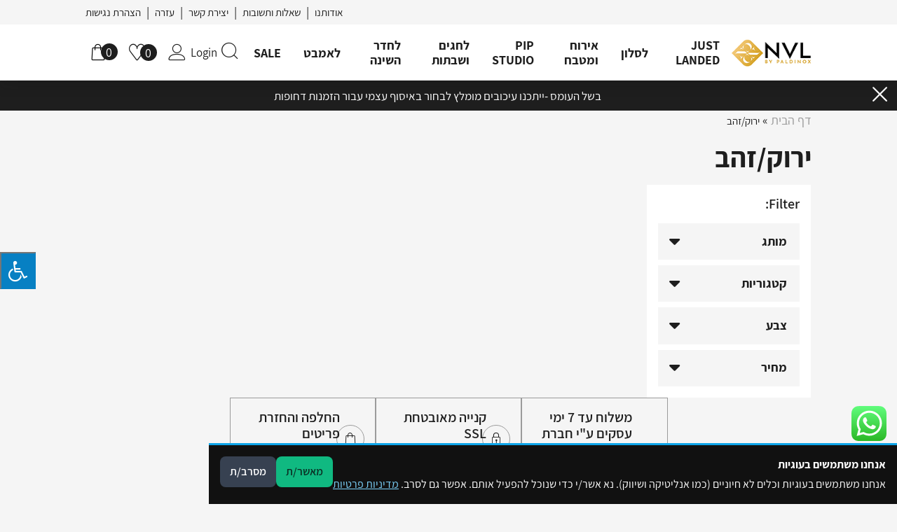

--- FILE ---
content_type: text/html; charset=UTF-8
request_url: https://nvl.co.il/color/%D7%99%D7%A8%D7%95%D7%A7-%D7%96%D7%94%D7%91/
body_size: 144494
content:

<!doctype html>
<html dir="rtl" lang="he-IL">
    <head>
        <meta charset="utf-8">
        <meta http-equiv="X-UA-Compatible" content="IE=edge">
        <meta name="viewport" content="width=device-width, initial-scale=1">
        <meta name="google-signin-scope" content="profile email">

                    <!--        <meta name="google-signin-scope" content="profile email">-->
            <!--        <meta name="google-signin-client_id" content="--><!--.apps.googleusercontent.com">-->
            <!--        <script src="https://apis.google.com/js/platform.js" async defer></script>-->

            <script src="https://apis.google.com/js/api:client.js" async></script>
            <script>
                var googleUser = {};
                var startApp = function () {
                    gapi.load('auth2', function () {
                        // Retrieve the singleton for the GoogleAuth library and set up the client.
                        auth2 = gapi.auth2.init({
                            // client_id: "984081391952-ql32imumfoblv9lqa8f4e4m527kjsm74.apps.googleusercontent.com",
                            client_id: "984081391952-ql32imumfoblv9lqa8f4e4m527kjsm74.apps.googleusercontent.com",
                            cookiepolicy: 'single_host_origin',
                            // Request scopes in addition to 'profile' and 'email'
                            //scope: 'additional_scope'
                        });
                        attachSignin(document.getElementById('customGoogleBtn'));
                    });
                };

            </script>
        <!-- Facebook Pixel Code -->
        <script>
            !function(f,b,e,v,n,t,s)
            {if(f.fbq)return;n=f.fbq=function(){n.callMethod?
                n.callMethod.apply(n,arguments):n.queue.push(arguments)};
                if(!f._fbq)f._fbq=n;n.push=n;n.loaded=!0;n.version='2.0';
                n.queue=[];t=b.createElement(e);t.async=!0;
                t.src=v;s=b.getElementsByTagName(e)[0];
                s.parentNode.insertBefore(t,s)}(window, document,'script',
                'https://connect.facebook.net/en_US/fbevents.js');
            fbq('init', '264852311855522');
            fbq('track', 'PageView');
        </script>
        <noscript><img height="1" width="1" style="display:none"
                       src="https://www.facebook.com/tr?id=264852311855522&ev=PageView&noscript=1"
            /></noscript>
        <!-- End Facebook Pixel Code -->
            <style type="text/css">
                #customGoogleBtn {
                    display: inline-block;
                    background: white;
                    color: #444;
                    width: 285px;
                    border-radius: 5px;
                    border: thin solid #888;
                    /*box-shadow: 1px 1px 1px grey;*/
                    white-space: nowrap;
                }

                #customGoogleBtn:hover {
                    cursor: pointer;
                }

                #customGoogleBtn span.label {
                    font-family: serif;
                    font-weight: normal;
                }

                #customGoogleBtn span.icon {
                    background: url( https://nvl.co.il/wp-content/themes/sogo/assets/g-normal.png) transparent 5px 50% no-repeat;
                    display: inline-block;
                    vertical-align: middle;
                    width: 42px;
                    height: 40px;
                }

                #customGoogleBtn span.buttonText {
                    display: inline-block;
                    vertical-align: middle;
                    padding-left: 42px;
                    padding-right: 74px;
                    font-size: 14px;
                    font-weight: bold;
                    /* Use the Roboto font that is loaded in the <head> */
                    font-family: 'Roboto', sans-serif;
                }
            </style>
                <link rel="shortcut icon" type="image/png" href="https://nvl.co.il/wp-content/uploads/2021/03/favicon.png"/><meta name='robots' content='index, follow, max-image-preview:large, max-snippet:-1, max-video-preview:-1' />
	<style>img:is([sizes="auto" i], [sizes^="auto," i]) { contain-intrinsic-size: 3000px 1500px }</style>
	
	<!-- This site is optimized with the Yoast SEO plugin v25.8 - https://yoast.com/wordpress/plugins/seo/ -->
	<title>ארכיון ירוק/זהב - NVL</title>
	<link rel="canonical" href="https://nvl.co.il/color/ירוק-זהב/" />
	<meta property="og:locale" content="he_IL" />
	<meta property="og:type" content="article" />
	<meta property="og:title" content="ארכיון ירוק/זהב - NVL" />
	<meta property="og:url" content="https://nvl.co.il/color/ירוק-זהב/" />
	<meta property="og:site_name" content="NVL" />
	<meta name="twitter:card" content="summary_large_image" />
	<script type="application/ld+json" class="yoast-schema-graph">{"@context":"https://schema.org","@graph":[{"@type":"CollectionPage","@id":"https://nvl.co.il/color/%d7%99%d7%a8%d7%95%d7%a7-%d7%96%d7%94%d7%91/","url":"https://nvl.co.il/color/%d7%99%d7%a8%d7%95%d7%a7-%d7%96%d7%94%d7%91/","name":"ארכיון ירוק/זהב - NVL","isPartOf":{"@id":"https://nvl.co.il/#website"},"breadcrumb":{"@id":"https://nvl.co.il/color/%d7%99%d7%a8%d7%95%d7%a7-%d7%96%d7%94%d7%91/#breadcrumb"},"inLanguage":"he-IL"},{"@type":"BreadcrumbList","@id":"https://nvl.co.il/color/%d7%99%d7%a8%d7%95%d7%a7-%d7%96%d7%94%d7%91/#breadcrumb","itemListElement":[{"@type":"ListItem","position":1,"name":"דף הבית","item":"https://nvl.co.il/"},{"@type":"ListItem","position":2,"name":"ירוק/זהב"}]},{"@type":"WebSite","@id":"https://nvl.co.il/#website","url":"https://nvl.co.il/","name":"NVL","description":"חנות NVL","potentialAction":[{"@type":"SearchAction","target":{"@type":"EntryPoint","urlTemplate":"https://nvl.co.il/?s={search_term_string}"},"query-input":{"@type":"PropertyValueSpecification","valueRequired":true,"valueName":"search_term_string"}}],"inLanguage":"he-IL"}]}</script>
	<!-- / Yoast SEO plugin. -->


<link rel='dns-prefetch' href='//www.googletagmanager.com' />
<link rel='dns-prefetch' href='//static.addtoany.com' />
<link rel='dns-prefetch' href='//maxcdn.bootstrapcdn.com' />
<script type="text/javascript">
/* <![CDATA[ */
window._wpemojiSettings = {"baseUrl":"https:\/\/s.w.org\/images\/core\/emoji\/16.0.1\/72x72\/","ext":".png","svgUrl":"https:\/\/s.w.org\/images\/core\/emoji\/16.0.1\/svg\/","svgExt":".svg","source":{"concatemoji":"https:\/\/nvl.co.il\/wp-includes\/js\/wp-emoji-release.min.js?ver=6.8.3"}};
/*! This file is auto-generated */
!function(s,n){var o,i,e;function c(e){try{var t={supportTests:e,timestamp:(new Date).valueOf()};sessionStorage.setItem(o,JSON.stringify(t))}catch(e){}}function p(e,t,n){e.clearRect(0,0,e.canvas.width,e.canvas.height),e.fillText(t,0,0);var t=new Uint32Array(e.getImageData(0,0,e.canvas.width,e.canvas.height).data),a=(e.clearRect(0,0,e.canvas.width,e.canvas.height),e.fillText(n,0,0),new Uint32Array(e.getImageData(0,0,e.canvas.width,e.canvas.height).data));return t.every(function(e,t){return e===a[t]})}function u(e,t){e.clearRect(0,0,e.canvas.width,e.canvas.height),e.fillText(t,0,0);for(var n=e.getImageData(16,16,1,1),a=0;a<n.data.length;a++)if(0!==n.data[a])return!1;return!0}function f(e,t,n,a){switch(t){case"flag":return n(e,"\ud83c\udff3\ufe0f\u200d\u26a7\ufe0f","\ud83c\udff3\ufe0f\u200b\u26a7\ufe0f")?!1:!n(e,"\ud83c\udde8\ud83c\uddf6","\ud83c\udde8\u200b\ud83c\uddf6")&&!n(e,"\ud83c\udff4\udb40\udc67\udb40\udc62\udb40\udc65\udb40\udc6e\udb40\udc67\udb40\udc7f","\ud83c\udff4\u200b\udb40\udc67\u200b\udb40\udc62\u200b\udb40\udc65\u200b\udb40\udc6e\u200b\udb40\udc67\u200b\udb40\udc7f");case"emoji":return!a(e,"\ud83e\udedf")}return!1}function g(e,t,n,a){var r="undefined"!=typeof WorkerGlobalScope&&self instanceof WorkerGlobalScope?new OffscreenCanvas(300,150):s.createElement("canvas"),o=r.getContext("2d",{willReadFrequently:!0}),i=(o.textBaseline="top",o.font="600 32px Arial",{});return e.forEach(function(e){i[e]=t(o,e,n,a)}),i}function t(e){var t=s.createElement("script");t.src=e,t.defer=!0,s.head.appendChild(t)}"undefined"!=typeof Promise&&(o="wpEmojiSettingsSupports",i=["flag","emoji"],n.supports={everything:!0,everythingExceptFlag:!0},e=new Promise(function(e){s.addEventListener("DOMContentLoaded",e,{once:!0})}),new Promise(function(t){var n=function(){try{var e=JSON.parse(sessionStorage.getItem(o));if("object"==typeof e&&"number"==typeof e.timestamp&&(new Date).valueOf()<e.timestamp+604800&&"object"==typeof e.supportTests)return e.supportTests}catch(e){}return null}();if(!n){if("undefined"!=typeof Worker&&"undefined"!=typeof OffscreenCanvas&&"undefined"!=typeof URL&&URL.createObjectURL&&"undefined"!=typeof Blob)try{var e="postMessage("+g.toString()+"("+[JSON.stringify(i),f.toString(),p.toString(),u.toString()].join(",")+"));",a=new Blob([e],{type:"text/javascript"}),r=new Worker(URL.createObjectURL(a),{name:"wpTestEmojiSupports"});return void(r.onmessage=function(e){c(n=e.data),r.terminate(),t(n)})}catch(e){}c(n=g(i,f,p,u))}t(n)}).then(function(e){for(var t in e)n.supports[t]=e[t],n.supports.everything=n.supports.everything&&n.supports[t],"flag"!==t&&(n.supports.everythingExceptFlag=n.supports.everythingExceptFlag&&n.supports[t]);n.supports.everythingExceptFlag=n.supports.everythingExceptFlag&&!n.supports.flag,n.DOMReady=!1,n.readyCallback=function(){n.DOMReady=!0}}).then(function(){return e}).then(function(){var e;n.supports.everything||(n.readyCallback(),(e=n.source||{}).concatemoji?t(e.concatemoji):e.wpemoji&&e.twemoji&&(t(e.twemoji),t(e.wpemoji)))}))}((window,document),window._wpemojiSettings);
/* ]]> */
</script>
<link rel='stylesheet' id='ht_ctc_main_css-css' href='https://nvl.co.il/wp-content/plugins/click-to-chat-for-whatsapp/new/inc/assets/css/main.css?ver=4.28' type='text/css' media='all' />
<style id='wp-emoji-styles-inline-css' type='text/css'>

	img.wp-smiley, img.emoji {
		display: inline !important;
		border: none !important;
		box-shadow: none !important;
		height: 1em !important;
		width: 1em !important;
		margin: 0 0.07em !important;
		vertical-align: -0.1em !important;
		background: none !important;
		padding: 0 !important;
	}
</style>
<link rel='stylesheet' id='wp-block-library-rtl-css' href='https://nvl.co.il/wp-includes/css/dist/block-library/style-rtl.min.css?ver=6.8.3' type='text/css' media='all' />
<style id='classic-theme-styles-inline-css' type='text/css'>
/*! This file is auto-generated */
.wp-block-button__link{color:#fff;background-color:#32373c;border-radius:9999px;box-shadow:none;text-decoration:none;padding:calc(.667em + 2px) calc(1.333em + 2px);font-size:1.125em}.wp-block-file__button{background:#32373c;color:#fff;text-decoration:none}
</style>
<style id='global-styles-inline-css' type='text/css'>
:root{--wp--preset--aspect-ratio--square: 1;--wp--preset--aspect-ratio--4-3: 4/3;--wp--preset--aspect-ratio--3-4: 3/4;--wp--preset--aspect-ratio--3-2: 3/2;--wp--preset--aspect-ratio--2-3: 2/3;--wp--preset--aspect-ratio--16-9: 16/9;--wp--preset--aspect-ratio--9-16: 9/16;--wp--preset--color--black: #000000;--wp--preset--color--cyan-bluish-gray: #abb8c3;--wp--preset--color--white: #ffffff;--wp--preset--color--pale-pink: #f78da7;--wp--preset--color--vivid-red: #cf2e2e;--wp--preset--color--luminous-vivid-orange: #ff6900;--wp--preset--color--luminous-vivid-amber: #fcb900;--wp--preset--color--light-green-cyan: #7bdcb5;--wp--preset--color--vivid-green-cyan: #00d084;--wp--preset--color--pale-cyan-blue: #8ed1fc;--wp--preset--color--vivid-cyan-blue: #0693e3;--wp--preset--color--vivid-purple: #9b51e0;--wp--preset--gradient--vivid-cyan-blue-to-vivid-purple: linear-gradient(135deg,rgba(6,147,227,1) 0%,rgb(155,81,224) 100%);--wp--preset--gradient--light-green-cyan-to-vivid-green-cyan: linear-gradient(135deg,rgb(122,220,180) 0%,rgb(0,208,130) 100%);--wp--preset--gradient--luminous-vivid-amber-to-luminous-vivid-orange: linear-gradient(135deg,rgba(252,185,0,1) 0%,rgba(255,105,0,1) 100%);--wp--preset--gradient--luminous-vivid-orange-to-vivid-red: linear-gradient(135deg,rgba(255,105,0,1) 0%,rgb(207,46,46) 100%);--wp--preset--gradient--very-light-gray-to-cyan-bluish-gray: linear-gradient(135deg,rgb(238,238,238) 0%,rgb(169,184,195) 100%);--wp--preset--gradient--cool-to-warm-spectrum: linear-gradient(135deg,rgb(74,234,220) 0%,rgb(151,120,209) 20%,rgb(207,42,186) 40%,rgb(238,44,130) 60%,rgb(251,105,98) 80%,rgb(254,248,76) 100%);--wp--preset--gradient--blush-light-purple: linear-gradient(135deg,rgb(255,206,236) 0%,rgb(152,150,240) 100%);--wp--preset--gradient--blush-bordeaux: linear-gradient(135deg,rgb(254,205,165) 0%,rgb(254,45,45) 50%,rgb(107,0,62) 100%);--wp--preset--gradient--luminous-dusk: linear-gradient(135deg,rgb(255,203,112) 0%,rgb(199,81,192) 50%,rgb(65,88,208) 100%);--wp--preset--gradient--pale-ocean: linear-gradient(135deg,rgb(255,245,203) 0%,rgb(182,227,212) 50%,rgb(51,167,181) 100%);--wp--preset--gradient--electric-grass: linear-gradient(135deg,rgb(202,248,128) 0%,rgb(113,206,126) 100%);--wp--preset--gradient--midnight: linear-gradient(135deg,rgb(2,3,129) 0%,rgb(40,116,252) 100%);--wp--preset--font-size--small: 13px;--wp--preset--font-size--medium: 20px;--wp--preset--font-size--large: 36px;--wp--preset--font-size--x-large: 42px;--wp--preset--spacing--20: 0.44rem;--wp--preset--spacing--30: 0.67rem;--wp--preset--spacing--40: 1rem;--wp--preset--spacing--50: 1.5rem;--wp--preset--spacing--60: 2.25rem;--wp--preset--spacing--70: 3.38rem;--wp--preset--spacing--80: 5.06rem;--wp--preset--shadow--natural: 6px 6px 9px rgba(0, 0, 0, 0.2);--wp--preset--shadow--deep: 12px 12px 50px rgba(0, 0, 0, 0.4);--wp--preset--shadow--sharp: 6px 6px 0px rgba(0, 0, 0, 0.2);--wp--preset--shadow--outlined: 6px 6px 0px -3px rgba(255, 255, 255, 1), 6px 6px rgba(0, 0, 0, 1);--wp--preset--shadow--crisp: 6px 6px 0px rgba(0, 0, 0, 1);}:where(.is-layout-flex){gap: 0.5em;}:where(.is-layout-grid){gap: 0.5em;}body .is-layout-flex{display: flex;}.is-layout-flex{flex-wrap: wrap;align-items: center;}.is-layout-flex > :is(*, div){margin: 0;}body .is-layout-grid{display: grid;}.is-layout-grid > :is(*, div){margin: 0;}:where(.wp-block-columns.is-layout-flex){gap: 2em;}:where(.wp-block-columns.is-layout-grid){gap: 2em;}:where(.wp-block-post-template.is-layout-flex){gap: 1.25em;}:where(.wp-block-post-template.is-layout-grid){gap: 1.25em;}.has-black-color{color: var(--wp--preset--color--black) !important;}.has-cyan-bluish-gray-color{color: var(--wp--preset--color--cyan-bluish-gray) !important;}.has-white-color{color: var(--wp--preset--color--white) !important;}.has-pale-pink-color{color: var(--wp--preset--color--pale-pink) !important;}.has-vivid-red-color{color: var(--wp--preset--color--vivid-red) !important;}.has-luminous-vivid-orange-color{color: var(--wp--preset--color--luminous-vivid-orange) !important;}.has-luminous-vivid-amber-color{color: var(--wp--preset--color--luminous-vivid-amber) !important;}.has-light-green-cyan-color{color: var(--wp--preset--color--light-green-cyan) !important;}.has-vivid-green-cyan-color{color: var(--wp--preset--color--vivid-green-cyan) !important;}.has-pale-cyan-blue-color{color: var(--wp--preset--color--pale-cyan-blue) !important;}.has-vivid-cyan-blue-color{color: var(--wp--preset--color--vivid-cyan-blue) !important;}.has-vivid-purple-color{color: var(--wp--preset--color--vivid-purple) !important;}.has-black-background-color{background-color: var(--wp--preset--color--black) !important;}.has-cyan-bluish-gray-background-color{background-color: var(--wp--preset--color--cyan-bluish-gray) !important;}.has-white-background-color{background-color: var(--wp--preset--color--white) !important;}.has-pale-pink-background-color{background-color: var(--wp--preset--color--pale-pink) !important;}.has-vivid-red-background-color{background-color: var(--wp--preset--color--vivid-red) !important;}.has-luminous-vivid-orange-background-color{background-color: var(--wp--preset--color--luminous-vivid-orange) !important;}.has-luminous-vivid-amber-background-color{background-color: var(--wp--preset--color--luminous-vivid-amber) !important;}.has-light-green-cyan-background-color{background-color: var(--wp--preset--color--light-green-cyan) !important;}.has-vivid-green-cyan-background-color{background-color: var(--wp--preset--color--vivid-green-cyan) !important;}.has-pale-cyan-blue-background-color{background-color: var(--wp--preset--color--pale-cyan-blue) !important;}.has-vivid-cyan-blue-background-color{background-color: var(--wp--preset--color--vivid-cyan-blue) !important;}.has-vivid-purple-background-color{background-color: var(--wp--preset--color--vivid-purple) !important;}.has-black-border-color{border-color: var(--wp--preset--color--black) !important;}.has-cyan-bluish-gray-border-color{border-color: var(--wp--preset--color--cyan-bluish-gray) !important;}.has-white-border-color{border-color: var(--wp--preset--color--white) !important;}.has-pale-pink-border-color{border-color: var(--wp--preset--color--pale-pink) !important;}.has-vivid-red-border-color{border-color: var(--wp--preset--color--vivid-red) !important;}.has-luminous-vivid-orange-border-color{border-color: var(--wp--preset--color--luminous-vivid-orange) !important;}.has-luminous-vivid-amber-border-color{border-color: var(--wp--preset--color--luminous-vivid-amber) !important;}.has-light-green-cyan-border-color{border-color: var(--wp--preset--color--light-green-cyan) !important;}.has-vivid-green-cyan-border-color{border-color: var(--wp--preset--color--vivid-green-cyan) !important;}.has-pale-cyan-blue-border-color{border-color: var(--wp--preset--color--pale-cyan-blue) !important;}.has-vivid-cyan-blue-border-color{border-color: var(--wp--preset--color--vivid-cyan-blue) !important;}.has-vivid-purple-border-color{border-color: var(--wp--preset--color--vivid-purple) !important;}.has-vivid-cyan-blue-to-vivid-purple-gradient-background{background: var(--wp--preset--gradient--vivid-cyan-blue-to-vivid-purple) !important;}.has-light-green-cyan-to-vivid-green-cyan-gradient-background{background: var(--wp--preset--gradient--light-green-cyan-to-vivid-green-cyan) !important;}.has-luminous-vivid-amber-to-luminous-vivid-orange-gradient-background{background: var(--wp--preset--gradient--luminous-vivid-amber-to-luminous-vivid-orange) !important;}.has-luminous-vivid-orange-to-vivid-red-gradient-background{background: var(--wp--preset--gradient--luminous-vivid-orange-to-vivid-red) !important;}.has-very-light-gray-to-cyan-bluish-gray-gradient-background{background: var(--wp--preset--gradient--very-light-gray-to-cyan-bluish-gray) !important;}.has-cool-to-warm-spectrum-gradient-background{background: var(--wp--preset--gradient--cool-to-warm-spectrum) !important;}.has-blush-light-purple-gradient-background{background: var(--wp--preset--gradient--blush-light-purple) !important;}.has-blush-bordeaux-gradient-background{background: var(--wp--preset--gradient--blush-bordeaux) !important;}.has-luminous-dusk-gradient-background{background: var(--wp--preset--gradient--luminous-dusk) !important;}.has-pale-ocean-gradient-background{background: var(--wp--preset--gradient--pale-ocean) !important;}.has-electric-grass-gradient-background{background: var(--wp--preset--gradient--electric-grass) !important;}.has-midnight-gradient-background{background: var(--wp--preset--gradient--midnight) !important;}.has-small-font-size{font-size: var(--wp--preset--font-size--small) !important;}.has-medium-font-size{font-size: var(--wp--preset--font-size--medium) !important;}.has-large-font-size{font-size: var(--wp--preset--font-size--large) !important;}.has-x-large-font-size{font-size: var(--wp--preset--font-size--x-large) !important;}
:where(.wp-block-post-template.is-layout-flex){gap: 1.25em;}:where(.wp-block-post-template.is-layout-grid){gap: 1.25em;}
:where(.wp-block-columns.is-layout-flex){gap: 2em;}:where(.wp-block-columns.is-layout-grid){gap: 2em;}
:root :where(.wp-block-pullquote){font-size: 1.5em;line-height: 1.6;}
</style>
<link rel='stylesheet' id='contact-form-7-css' href='https://nvl.co.il/wp-content/plugins/contact-form-7/includes/css/styles.css?ver=6.1.1' type='text/css' media='all' />
<link rel='stylesheet' id='contact-form-7-rtl-css' href='https://nvl.co.il/wp-content/plugins/contact-form-7/includes/css/styles-rtl.css?ver=6.1.1' type='text/css' media='all' />
<link rel='stylesheet' id='fontawsome-css' href='//maxcdn.bootstrapcdn.com/font-awesome/4.6.3/css/font-awesome.min.css?ver=1.0.5' type='text/css' media='all' />
<link rel='stylesheet' id='sogo_accessibility-css' href='https://nvl.co.il/wp-content/plugins/sogo-accessibility/public/css/sogo-accessibility-public.css?ver=1.0.5' type='text/css' media='all' />
<style id='sogo-pc-inline-css' type='text/css'>

        .sogo-pc-banner{position:fixed;inset-inline:0;bottom:0;z-index:999999;background:#111;color:#fff;padding:16px;border-top:3px solid #0ea5e9;display:none;font-size:16px;line-height:1.5;}
        .sogo-pc-inner{max-width:1100px;margin:0 auto;display:flex;gap:16px;align-items:flex-start;flex-wrap:wrap;direction:rtl;}
        .sogo-pc-title{font-weight:700;margin:0 0 4px;}
        .sogo-pc-text a{color:#7dd3fc;text-decoration:underline;}
        .sogo-pc-actions{margin-inline-start:auto;display:flex;gap:8px}
        .sogo-pc-btn{cursor:pointer;border:0;padding:10px 14px;border-radius:8px;font-weight:600}
        .sogo-pc-accept{background:#10b981;color:#0b2d23}
        .sogo-pc-decline{background:#374151;color:#fff}
        
</style>
<link rel='stylesheet' id='woo-rich-rating-css' href='https://nvl.co.il/wp-content/plugins/wc-rich-reviews-lite/assets/css/style.css?ver=6.8.3' type='text/css' media='all' />
<link rel='stylesheet' id='woocommerce-layout-rtl-css' href='https://nvl.co.il/wp-content/plugins/woocommerce/assets/css/woocommerce-layout-rtl.css?ver=10.1.2' type='text/css' media='all' />
<link rel='stylesheet' id='woocommerce-smallscreen-rtl-css' href='https://nvl.co.il/wp-content/plugins/woocommerce/assets/css/woocommerce-smallscreen-rtl.css?ver=10.1.2' type='text/css' media='only screen and (max-width: 768px)' />
<link rel='stylesheet' id='woocommerce-general-rtl-css' href='https://nvl.co.il/wp-content/plugins/woocommerce/assets/css/woocommerce-rtl.css?ver=10.1.2' type='text/css' media='all' />
<style id='woocommerce-inline-inline-css' type='text/css'>
.woocommerce form .form-row .required { visibility: visible; }
</style>
<link rel='stylesheet' id='brands-styles-css' href='https://nvl.co.il/wp-content/plugins/woocommerce/assets/css/brands.css?ver=10.1.2' type='text/css' media='all' />
<link rel='stylesheet' id='child-style-css' href='https://nvl.co.il/wp-content/themes/sogo-paldinox/style.css?ver=696cad7b1d88e' type='text/css' media='all' />
<link rel='stylesheet' id='sogo-style-css' href='https://nvl.co.il/wp-content/themes/sogo/style.css?ver=696cad7b1d8b6' type='text/css' media='all' />
<link rel='stylesheet' id='wp-pagenavi-css' href='https://nvl.co.il/wp-content/plugins/wp-pagenavi/pagenavi-css.css?ver=2.70' type='text/css' media='all' />
<link rel='stylesheet' id='addtoany-css' href='https://nvl.co.il/wp-content/plugins/add-to-any/addtoany.min.css?ver=1.16' type='text/css' media='all' />
<link rel='stylesheet' id='woo_discount_pro_style-css' href='https://nvl.co.il/wp-content/plugins/woo-discount-rules-pro/Assets/Css/awdr_style.css?ver=2.6.5' type='text/css' media='all' />
<script type="text/javascript" id="woocommerce-google-analytics-integration-gtag-js-after">
/* <![CDATA[ */
/* Google Analytics for WooCommerce (gtag.js) */
					window.dataLayer = window.dataLayer || [];
					function gtag(){dataLayer.push(arguments);}
					// Set up default consent state.
					for ( const mode of [{"analytics_storage":"denied","ad_storage":"denied","ad_user_data":"denied","ad_personalization":"denied","region":["AT","BE","BG","HR","CY","CZ","DK","EE","FI","FR","DE","GR","HU","IS","IE","IT","LV","LI","LT","LU","MT","NL","NO","PL","PT","RO","SK","SI","ES","SE","GB","CH"]}] || [] ) {
						gtag( "consent", "default", { "wait_for_update": 500, ...mode } );
					}
					gtag("js", new Date());
					gtag("set", "developer_id.dOGY3NW", true);
					gtag("config", "UA-224311800-1", {"track_404":true,"allow_google_signals":true,"logged_in":false,"linker":{"domains":[],"allow_incoming":false},"custom_map":{"dimension1":"logged_in"}});
/* ]]> */
</script>
<script type="text/javascript" src="https://nvl.co.il/wp-includes/js/jquery/jquery.min.js?ver=3.7.1" id="jquery-core-js"></script>
<script type="text/javascript" src="https://nvl.co.il/wp-includes/js/jquery/jquery-migrate.min.js?ver=3.4.1" id="jquery-migrate-js"></script>
<script type="text/javascript" id="addtoany-core-js-before">
/* <![CDATA[ */
window.a2a_config=window.a2a_config||{};a2a_config.callbacks=[];a2a_config.overlays=[];a2a_config.templates={};a2a_localize = {
	Share: "Share",
	Save: "Save",
	Subscribe: "Subscribe",
	Email: "Email",
	Bookmark: "Bookmark",
	ShowAll: "Show all",
	ShowLess: "Show less",
	FindServices: "Find service(s)",
	FindAnyServiceToAddTo: "Instantly find any service to add to",
	PoweredBy: "Powered by",
	ShareViaEmail: "Share via email",
	SubscribeViaEmail: "Subscribe via email",
	BookmarkInYourBrowser: "Bookmark in your browser",
	BookmarkInstructions: "Press Ctrl+D or \u2318+D to bookmark this page",
	AddToYourFavorites: "Add to your favorites",
	SendFromWebOrProgram: "Send from any email address or email program",
	EmailProgram: "Email program",
	More: "More&#8230;",
	ThanksForSharing: "Thanks for sharing!",
	ThanksForFollowing: "Thanks for following!"
};
/* ]]> */
</script>
<script type="text/javascript" defer src="https://static.addtoany.com/menu/page.js" id="addtoany-core-js"></script>
<script type="text/javascript" defer src="https://nvl.co.il/wp-content/plugins/add-to-any/addtoany.min.js?ver=1.1" id="addtoany-jquery-js"></script>
<script type="text/javascript" src="https://nvl.co.il/wp-content/plugins/woocommerce/assets/js/jquery-blockui/jquery.blockUI.min.js?ver=2.7.0-wc.10.1.2" id="jquery-blockui-js" defer="defer" data-wp-strategy="defer"></script>
<script type="text/javascript" src="https://nvl.co.il/wp-content/plugins/woocommerce/assets/js/js-cookie/js.cookie.min.js?ver=2.1.4-wc.10.1.2" id="js-cookie-js" defer="defer" data-wp-strategy="defer"></script>
<script type="text/javascript" id="woocommerce-js-extra">
/* <![CDATA[ */
var woocommerce_params = {"ajax_url":"\/wp-admin\/admin-ajax.php","wc_ajax_url":"\/?wc-ajax=%%endpoint%%","i18n_password_show":"\u05dc\u05d4\u05e6\u05d9\u05d2 \u05e1\u05d9\u05e1\u05de\u05d4","i18n_password_hide":"\u05dc\u05d4\u05e1\u05ea\u05d9\u05e8 \u05e1\u05d9\u05e1\u05de\u05d4"};
/* ]]> */
</script>
<script type="text/javascript" src="https://nvl.co.il/wp-content/plugins/woocommerce/assets/js/frontend/woocommerce.min.js?ver=10.1.2" id="woocommerce-js" defer="defer" data-wp-strategy="defer"></script>
<script type="text/javascript" src="https://nvl.co.il/wp-content/plugins/woocommerce/assets/js/zoom/jquery.zoom.min.js?ver=1.7.21-wc.10.1.2" id="zoom-js" defer="defer" data-wp-strategy="defer"></script>
<script type="text/javascript" src="https://nvl.co.il/wp-content/plugins/woocommerce/assets/js/flexslider/jquery.flexslider.min.js?ver=2.7.2-wc.10.1.2" id="flexslider-js" defer="defer" data-wp-strategy="defer"></script>
<script type="text/javascript" id="wc-single-product-js-extra">
/* <![CDATA[ */
var wc_single_product_params = {"i18n_required_rating_text":"\u05d1\u05d7\u05e8 \u05d3\u05d9\u05e8\u05d5\u05d2","i18n_rating_options":["1 \u05de\u05ea\u05d5\u05da 5 \u05db\u05d5\u05db\u05d1\u05d9\u05dd","2 \u05de\u05ea\u05d5\u05da 5 \u05db\u05d5\u05db\u05d1\u05d9\u05dd","3 \u05de\u05ea\u05d5\u05da 5 \u05db\u05d5\u05db\u05d1\u05d9\u05dd","4 \u05de\u05ea\u05d5\u05da 5 \u05db\u05d5\u05db\u05d1\u05d9\u05dd","5 \u05de\u05ea\u05d5\u05da 5 \u05db\u05d5\u05db\u05d1\u05d9\u05dd"],"i18n_product_gallery_trigger_text":"\u05dc\u05d4\u05e6\u05d9\u05d2 \u05d0\u05ea \u05d2\u05dc\u05e8\u05d9\u05d9\u05ea \u05d4\u05ea\u05de\u05d5\u05e0\u05d5\u05ea \u05e2\u05dc \u05de\u05e1\u05da \u05de\u05dc\u05d0","review_rating_required":"yes","flexslider":{"rtl":true,"animation":"slide","smoothHeight":true,"directionNav":true,"controlNav":"thumbnails","slideshow":false,"animationSpeed":500,"animationLoop":false,"allowOneSlide":false},"zoom_enabled":"1","zoom_options":[],"photoswipe_enabled":"","photoswipe_options":{"shareEl":false,"closeOnScroll":false,"history":false,"hideAnimationDuration":0,"showAnimationDuration":0},"flexslider_enabled":"1"};
/* ]]> */
</script>
<script type="text/javascript" src="https://nvl.co.il/wp-content/plugins/woocommerce/assets/js/frontend/single-product.min.js?ver=10.1.2" id="wc-single-product-js" defer="defer" data-wp-strategy="defer"></script>
<link rel="https://api.w.org/" href="https://nvl.co.il/wp-json/" />	<noscript><style>.woocommerce-product-gallery{ opacity: 1 !important; }</style></noscript>
	    </head>
<body class="rtl archive tax-color term-1473 wp-theme-sogo wp-child-theme-sogo-paldinox js-is-tax-page theme-sogo woocommerce woocommerce-page woocommerce-no-js">



    <!--    <div id="fb-root"></div>-->
    <!--    <script async defer crossorigin="anonymous" src="https://connect.facebook.net/en_GB/sdk.js#xfbml=1&version=v4.0&appId=406734680000665&autoLogAppEvents=1"></script>-->

    <script>
        window.fbAsyncInit = function () {
            FB.init({
                // appId: '222028262737179',
                appId: "222028262737179",
                cookie: true,
                xfbml: true,
                // version: 'v9.0'
                version: "v9.0"
            });

            FB.AppEvents.logPageView();

        };

        (function (d, s, id) {
            var js, fjs = d.getElementsByTagName(s)[0];
            if (d.getElementById(id)) {
                return;
            }
            js = d.createElement(s);
            js.id = id;
            js.src = "https://connect.facebook.net/he_IL/sdk.js";
            fjs.parentNode.insertBefore(js, fjs);
        }(document, 'script', 'facebook-jssdk'));


    </script>



    <div id="js-toolbar" class="bg-color-4 container-fluid pos-b-0 position-fixed position-md-relative">
        <div class="row py-0-1">
            <div class="col-12 col-md-10 mx-auto d-flex justify-content-center justify-content-md-between align-items-end position-relative">
                <div class="d-none d-md-block">
                                    </div>

                <nav class="toolbar-menu">
                    <ul id="menu-toolbar" class="menu accessibility_menu">
<li class='d-flex align-items-center'><a href='https://nvl.co.il/%d7%90%d7%95%d7%93%d7%95%d7%aa/'>אודותנו</a></li><li class='mx-1'>|</li>
<li class='d-flex align-items-center'><a href='https://nvl.co.il/%d7%a9%d7%90%d7%9c%d7%95%d7%aa-%d7%95%d7%aa%d7%a9%d7%95%d7%91%d7%95%d7%aa/'>שאלות ותשובות</a></li><li class='mx-1'>|</li>
<li class='d-flex align-items-center'><a href='https://nvl.co.il/%d7%99%d7%a6%d7%99%d7%a8%d7%aa-%d7%a7%d7%a9%d7%a8/'>יצירת קשר</a></li><li class='mx-1'>|</li>
<li class='d-flex align-items-center'><a href='https://nvl.co.il/%d7%a2%d7%96%d7%a8%d7%94/'>עזרה</a></li><li class='mx-1'>|</li>
<li class='d-flex align-items-center'><a href='https://nvl.co.il/%d7%94%d7%a6%d7%94%d7%a8%d7%aa-%d7%a0%d7%92%d7%99%d7%a9%d7%95%d7%aa/'>הצהרת נגישות</a></li></ul>                </nav>
            </div>
        </div>
    </div>

    <header id="js-sticky-header"
            class="container-fluid w-100 pos-t-0 pos-l-0 bg-white z-index-10 d-flex justify-content-center flex-column border-color-2 box-shadow">

        <div class="row h-100 align-items-center">
<!--        <div class="row">-->

            <div class="col-12 col-lg-10 h-100 mx-auto d-flex justify-content-between align-items-center position-relative">
<!--            <div class="col-12 col-lg-10 mx-auto d-flex justify-content-between align-items-center align-items-md-end position-relative">-->

                <button class="hamburger js-hamburger hamburger--spring d-md-none" type="button">
              <span class="hamburger-box">
                <span class="hamburger-inner"></span>
              </span>
                </button>

                <a id="logo" href="https://nvl.co.il/">
                    <img width="142" height="50" src="https://nvl.co.il/wp-content/uploads/2021/03/logo.png" class="img-fluid" alt="" decoding="async" />                </a>

                <!-- Primary Menu -->
                <nav class="primary-menu h-100">
<!--                <nav class="primary-menu">-->
                    <button class="d-none d-md-block js-toggle-search bg-transparent border-0">
                        <span class="icon-search text-color-1 icon-s"></span>
                    </button>
                    <div class="search-form x-align z-index-1">
                        <span class="js-search-loader icon-search text-color-1 icon-s y-align pos-r-2 pos-r-lg-0 line-height-0"></span>
                        <img alt="loader" src="https://nvl.co.il/wp-content/themes/sogo-paldinox/assets/images/ajax-loader.svg"
                             class="js-search-loader d-none icon-search text-color-1 icon-s y-align pos-r-0 line-height-0">

                        <label for="search-form" class="sr-only">Search</label>
                        <input type="text" id="search-form" placeholder="Start typing"
                               class="w-100 border-top-0 border-right-0 border-left-0 border-bottom-3 border-color-1 px-4 px-md-4 py-1 py-md-2 h6 mb-0 no-focus">

                        <button class="d-none d-md-block js-toggle-search bg-transparent border-0 y-align pos-l-0 p-0 line-height-0">
                            <span class="icon-close text-color-1 icon-xs"></span>
                        </button>
                    </div>


                    <ul id="header-menu" class="menu accessibility_menu">
<li><a class='' href='https://nvl.co.il/product-category/just-landed/'>JUST LANDED</a>
</li>

<li class='expand-sub cursor-pointer'><div class='d-flex align-items-center justify-content-between'>
                        <span class=' no-focus ' tabindex='0' role='button'>לסלון</span><i class='icon-sort_down icon-xxs'></i></div>
<ul class='sub-menu mega-menu box-shadow'><li><ul class='p-0 m-0'>
<li class='h5'></li>
<li><a href='https://nvl.co.il/shop/?flr_product_cat%5B%5D=1410&amp;flr_product_cat%5B%5D=1421&amp;flr_product_cat%5B%5D=1423&amp;flr_product_cat%5B%5D=1426&amp;flr_product_cat%5B%5D=1409&amp;flr_product_cat%5B%5D=1425&amp;flr_product_cat%5B%5D=1433&amp;flr_product_cat%5B%5D=1431&amp;flr_product_cat%5B%5D=1432&amp;flr_product_cat%5B%5D=1438&amp;flr_product_cat%5B%5D=1436&amp;flr_product_cat%5B%5D=1424&amp;flr_product_cat%5B%5D=1416&amp;flr_product_cat%5B%5D=1434&amp;flr_product_cat%5B%5D=1427&amp;flr_product_cat%5B%5D=1419&amp;flr_product_cat%5B%5D=1429&amp;flr_product_cat%5B%5D=1406&amp;flr_price_max=&amp;flr_price_min=&amp;orderby='>לכל הפריטים לסלון</a></li>
<li><a href='https://nvl.co.il/product-category/%d7%9e%d7%a8%d7%90%d7%95%d7%aa/'>מראות</a></li>
<li><a href='https://nvl.co.il/product-category/%d7%9b%d7%a8%d7%99%d7%95%d7%aa-%d7%a0%d7%95%d7%99/'>כריות נוי</a></li>
<li><a href='https://nvl.co.il/product-category/%d7%aa%d7%90%d7%95%d7%a8%d7%94/'>תאורה</a></li>
<li><a href='https://nvl.co.il/product-category/%d7%a9%d7%a2%d7%95%d7%a0%d7%99%d7%9d/'>שעונים</a></li>
<li><a href='https://nvl.co.il/product-category/%d7%a2%d7%a9%d7%a9%d7%99%d7%95%d7%aa/'>עששיות</a></li>
<li><a href='https://nvl.co.il/shop/?s=%D7%90%D7%92%D7%A8%D7%98%D7%9C'>אגרטלים</a></li></ul></li><li><ul class='p-0 m-0'>
<li class='h5'></li>
<li><a href='https://nvl.co.il/product-category/%d7%a4%d7%a8%d7%99%d7%98%d7%99%d7%9d-%d7%91%d7%96%d7%94%d7%91/'>פריטי עיצוב ייחודיים</a></li>
<li><a href='https://nvl.co.il/product-category/%d7%a0%d7%a8%d7%95%d7%aa-%d7%95%d7%9e%d7%a4%d7%99%d7%a6%d7%99-%d7%a8%d7%99%d7%97/'>נרות ומפיצי ריח</a></li>
<li><a href='https://nvl.co.il/product-category/%d7%90%d7%a7%d7%a1%d7%a1%d7%95%d7%a8%d7%99%d7%a1-%d7%91%d7%a8%d7%95%d7%a0%d7%96%d7%94/'>אקססוריס לבית </a></li>
<li><a href='https://nvl.co.il/product-category/%d7%94%d7%92%d7%a9%d7%94-%d7%95%d7%a0%d7%95%d7%99-%d7%9e%d7%96%d7%9b%d7%95%d7%9b%d7%99%d7%aa/'>הגשה ונוי מזכוכית</a></li></ul></li>
<li ><a href='https://nvl.co.il/product-category/%d7%a0%d7%a8%d7%95%d7%aa-%d7%95%d7%9e%d7%a4%d7%99%d7%a6%d7%99-%d7%a8%d7%99%d7%97/' class='img-block' style='background-image:url(https://nvl.co.il/wp-content/uploads/2022/01/1-2.jpg)'><span>מבצע על כל הנרות באתר </span></a></li>
<li ><a href='https://nvl.co.il/shop/?flr_product_cat%5B%5D=1423&amp;flr_product_cat%5B%5D=1433&amp;flr_product_cat%5B%5D=1438&amp;flr_product_cat%5B%5D=1436&amp;flr_product_cat%5B%5D=1424&amp;flr_product_cat%5B%5D=1416&amp;flr_price_max=&amp;flr_price_min=&amp;orderby=' class='img-block' style='background-image:url(https://nvl.co.il/wp-content/uploads/2022/02/8.jpg)'><span>אוירה מושלמת בסלון</span></a></li>
<li ><a href='#' class='img-block' style='background-image:url(https://nvl.co.il/wp-content/uploads/2022/02/11.jpg)'><span>מראות שגונבות את ההצגה</span></a></li></ul></li>

<li class='expand-sub cursor-pointer'><div class='d-flex align-items-center justify-content-between'>
                        <span class=' no-focus ' tabindex='0' role='button'>אירוח ומטבח</span><i class='icon-sort_down icon-xxs'></i></div>
<ul class='sub-menu mega-menu box-shadow'><li><ul class='p-0 m-0'>
<li class='h5'></li>
<li><a href='https://nvl.co.il/shop/?flr_product_cat%5B%5D=1402&amp;flr_product_cat%5B%5D=1401&amp;flr_product_cat%5B%5D=1409&amp;flr_product_cat%5B%5D=1420&amp;flr_product_cat%5B%5D=1355&amp;flr_product_cat%5B%5D=1413&amp;flr_product_cat%5B%5D=1412&amp;flr_product_cat%5B%5D=1400&amp;flr_product_cat%5B%5D=1428&amp;flr_product_cat%5B%5D=1414&amp;flr_product_cat%5B%5D=1399&amp;flr_product_cat%5B%5D=1418&amp;flr_product_cat%5B%5D=1398&amp;flr_price_max=&amp;flr_price_min=&amp;orderby=date'>לכל פריטי ההגשה</a></li>
<li><a href='https://nvl.co.il/product-category/pip-studio/'>PIP STUDIO</a></li>
<li><a href='https://nvl.co.il/product-category/%d7%9e%d7%a2%d7%a8%d7%9b%d7%95%d7%aa-%d7%90%d7%95%d7%9b%d7%9c/'>מערכות אוכל</a></li>
<li><a href='https://nvl.co.il/shop/?s=%D7%9B%D7%95%D7%A1&amp;flr_product_cat%5B%5D=1402&amp;flr_product_cat%5B%5D=1468&amp;flr_product_cat%5B%5D=1485&amp;flr_product_cat%5B%5D=1401&amp;flr_product_cat%5B%5D=1457&amp;flr_product_cat%5B%5D=1409&amp;flr_product_cat%5B%5D=1451&amp;flr_product_cat%5B%5D=1355&amp;flr_product_cat%5B%5D=1404&amp;flr_price_max=&amp;flr_price_min=&amp;orderby=date'>שתיה קרה</a></li>
<li><a href='https://nvl.co.il/product-category/%d7%a1%d7%9b%d7%95%d7%9d-%d7%95%d7%9b%d7%a4%d7%95%d7%aa-%d7%94%d7%92%d7%a9%d7%94/'>סכו"ם וכפות הגשה</a></li>
<li><a href='https://nvl.co.il/product-category/%d7%9b%d7%9c%d7%99-%d7%94%d7%92%d7%a9%d7%94-%d7%95%d7%90%d7%99%d7%a8%d7%95%d7%97/'>כלי הגשה ואירוח</a></li>
<li><a href='https://nvl.co.il/product-category/%d7%a7%d7%a1%d7%a8%d7%95%d7%9c%d7%95%d7%aa-%d7%95%d7%9e%d7%a8%d7%a7%d7%99%d7%95%d7%aa/'>קסרולות ומרקיות</a></li>
<li><a href='https://nvl.co.il/product-category/%d7%94%d7%92%d7%a9%d7%aa-%d7%aa%d7%94-%d7%95%d7%a7%d7%a4%d7%94/'>הגשת תה וקפה</a></li>
<li><a href='https://nvl.co.il/product-category/%d7%a1%d7%99%d7%a8%d7%99%d7%9d-%d7%95%d7%9e%d7%97%d7%91%d7%aa%d7%95%d7%aa/'>סירים ומחבתות </a></li></ul></li><li><ul class='p-0 m-0'>
<li class='h5'></li>
<li><a href='https://nvl.co.il/product-category/%d7%a9%d7%aa%d7%99%d7%99%d7%94-%d7%97%d7%a8%d7%99%d7%a4%d7%94-%d7%a7%d7%a8%d7%99%d7%a1%d7%98%d7%9c/'>שתייה חריפה קריסטל</a></li>
<li><a href='https://nvl.co.il/product-category/bohemia-crystal/'>Bohemia Crystal</a></li>
<li><a href='https://nvl.co.il/product-category/%d7%9e%d7%92%d7%a9%d7%99-%d7%9e%d7%a8%d7%90%d7%94/'>מגשי מראה</a></li>
<li><a href='https://nvl.co.il/product-category/%d7%9e%d7%92%d7%a9%d7%99%d7%9d/'>מגשים שונים</a></li>
<li><a href='https://nvl.co.il/product-category/%d7%94%d7%92%d7%a9%d7%94-%d7%95%d7%a0%d7%95%d7%99-%d7%9e%d7%96%d7%9b%d7%95%d7%9b%d7%99%d7%aa/'>הגשה ונוי מזכוכית</a></li>
<li><a href='https://nvl.co.il/product-category/%d7%90%d7%97%d7%a1%d7%95%d7%9f-%d7%9e%d7%98%d7%91%d7%97/'>אחסון למטבח</a></li></ul></li>
<li ><a href='https://nvl.co.il/shop/?flr_brands%5B%5D=1215&amp;flr_price_max=&amp;flr_price_min=&amp;orderby=' class='img-block' style='background-image:url(https://nvl.co.il/wp-content/uploads/2021/03/PHOTO-2021-03-15-13-11-32-2.jpg)'><span>PIP STUDIO</span></a></li>
<li ><a href='https://nvl.co.il/shop/?flr_product_cat%5B%5D=1420&amp;flr_product_cat%5B%5D=1355&amp;flr_product_cat%5B%5D=1428&amp;flr_product_cat%5B%5D=1414&amp;flr_product_cat%5B%5D=1418&amp;flr_price_max=&amp;flr_price_min=&amp;orderby=' class='img-block' style='background-image:url(https://nvl.co.il/wp-content/uploads/2021/03/category10.jpg)'><span>הגשה אלגנטית</span></a></li>
<li ><a href='https://nvl.co.il/shop/?flr_brands%5B%5D=1210&amp;flr_product_cat%5B%5D=1402&amp;flr_product_cat%5B%5D=1398&amp;flr_price_max=&amp;flr_price_min=&amp;orderby=' class='img-block' style='background-image:url(https://nvl.co.il/wp-content/uploads/2022/01/3-3.jpg)'><span>הגשה מקריסטל</span></a></li></ul></li>

<li class='expand-sub cursor-pointer'><div class='d-flex align-items-center justify-content-between'>
                        <span class=' no-focus ' tabindex='0' role='button'>PIP STUDIO</span><i class='icon-sort_down icon-xxs'></i></div>
<ul class='sub-menu mega-menu box-shadow'><li><ul class='p-0 m-0'>
<li class='h5'>PIP Studio</li>
<li><a href='https://nvl.co.il/shop/?flr_brands%5B%5D=1215&amp;flr_price_max=&amp;flr_price_min=&amp;orderby='>לכל  פריטי PIP</a></li>
<li><a href='https://nvl.co.il/product-category/pip-chique/'>Chique </a></li>
<li><a href='https://nvl.co.il/shop/?s=flower%20festival'>Flower Festival</a></li>
<li><a href='https://nvl.co.il/shop/?s=La%20Majorelle'>La Majorelle</a></li>
<li><a href='https://nvl.co.il/shop/?s=jolie'>Jolie</a></li>
<li><a href='https://nvl.co.il/shop/?s=royal'>Royal Pip</a></li>
<li><a href='#'></a></li>
<li><a href='https://nvl.co.il/shop/?s=winter%20wonderland'>Winter Wonderland</a></li>
<li><a href='https://nvl.co.il/shop/?s=HOME%20DECOR'>Home Decor</a></li>
<li><a href='https://nvl.co.il/shop/?s=%D7%AA%D7%99%D7%A7%20%D7%A6%D7%93&amp;flr_brands%5B%5D=1215&amp;flr_price_max=&amp;flr_price_min=&amp;orderby='>תיקים</a></li></ul></li>
<li ><a href='https://nvl.co.il/shop/?s=jolie' class='img-block' style='background-image:url(https://nvl.co.il/wp-content/uploads/2021/05/Pip-Studio_FW2021-Jolie-Tableware-scaled.jpg)'><span>Jolie</span></a></li>
<li ><a href='https://nvl.co.il/shop/?s=majorelle' class='img-block' style='background-image:url(https://nvl.co.il/wp-content/uploads/2021/05/M51001226_1-scaled.jpg)'><span>La Majorelle</span></a></li>
<li ><a href='https://nvl.co.il/shop/?s=royal' class='img-block' style='background-image:url(https://nvl.co.il/wp-content/uploads/2021/05/Pip-Studio_FW2021-Royal-White-Teapot-scaled.jpg)'><span>Royal Pip</span></a></li>
<li ><a href='https://nvl.co.il/product-category/pip-chique/' class='img-block' style='background-image:url(https://nvl.co.il/wp-content/uploads/2023/06/PHOTO-2023-06-28-14-14-21.jpg)'><span>Chique</span></a></li></ul></li>

<li class='expand-sub cursor-pointer'><div class='d-flex align-items-center justify-content-between'>
                        <span class=' no-focus ' tabindex='0' role='button'>לחגים ושבתות</span><i class='icon-sort_down icon-xxs'></i></div>
<ul class='sub-menu mega-menu box-shadow'><li><ul class='p-0 m-0'>
<li class='h5'></li>
<li><a href='https://nvl.co.il/shop/?flr_product_cat%5B%5D=1403&amp;flr_product_cat%5B%5D=1411&amp;flr_product_cat%5B%5D=1400&amp;flr_product_cat%5B%5D=1413&amp;flr_product_cat%5B%5D=1415&amp;flr_product_cat%5B%5D=1422&amp;flr_product_cat%5B%5D=1399&amp;flr_price_max=&amp;flr_price_min=&amp;orderby='>הכל לחגים ושבתות</a></li>
<li><a href='https://nvl.co.il/shop/?s=%D7%97%D7%A0%D7%95%D7%9B&amp;flr_price_max=&amp;flr_price_min=&amp;orderby=date'>חנוכה</a></li>
<li><a href='https://nvl.co.il/product-category/%d7%a4%d7%9e%d7%95%d7%98%d7%99-%d7%9b%d7%a1%d7%a3/'>פמוטי כסף</a></li>
<li><a href='https://nvl.co.il/product-category/%d7%a4%d7%9e%d7%95%d7%98%d7%99-%d7%a7%d7%a8%d7%99%d7%a1%d7%98%d7%9c/'>פמוטי קריסטל</a></li>
<li><a href='https://nvl.co.il/product-category/%d7%92%d7%91%d7%99%d7%a2%d7%99-%d7%a7%d7%99%d7%93%d7%95%d7%a9/'>גביעי קידוש</a></li>
<li><a href='#'></a></li></ul></li><li><ul class='p-0 m-0'>
<li class='h5'></li>
<li><a href='https://nvl.co.il/product-category/%d7%9e%d7%9c%d7%97%d7%99%d7%95%d7%aa/'>מלחיות</a></li>
<li><a href='https://nvl.co.il/product-category/%d7%a4%d7%a1%d7%97/'>פסח</a></li>
<li><a href='https://nvl.co.il/product-category/%d7%a1%d7%95%d7%9b%d7%a8%d7%95%d7%a0%d7%99%d7%9d/'>ראש השנה</a></li>
<li><a href='https://nvl.co.il/shop/?s=%D7%9E%D7%96%D7%95%D7%96%D7%94'>מזוזות </a></li></ul></li>
<li ><a href='https://nvl.co.il/product-category/%d7%a4%d7%a1%d7%97/ ' class='img-block' style='background-image:url(https://nvl.co.il/wp-content/uploads/2022/03/פסח-קטגוריה.jpg)'><span>פסח</span></a></li>
<li ><a href='https://nvl.co.il/shop/?flr_product_cat%5B%5D=1403&amp;flr_product_cat%5B%5D=1400&amp;flr_product_cat%5B%5D=1415&amp;flr_product_cat%5B%5D=1422&amp;flr_price_max=&amp;flr_price_min=&amp;orderby=' class='img-block' style='background-image:url(https://nvl.co.il/wp-content/uploads/2022/01/11.jpg)'><span>לשולחן השבת</span></a></li>
<li ><a href='https://nvl.co.il/shop/?flr_product_cat%5B%5D=1403&amp;flr_product_cat%5B%5D=1400&amp;flr_product_cat%5B%5D=1415&amp;flr_product_cat%5B%5D=1422&amp;flr_price_max=&amp;flr_price_min=&amp;orderby=' class='img-block' style='background-image:url(https://nvl.co.il/wp-content/uploads/2022/01/10-1.jpg)'><span>לשולחן חג חגיגי</span></a></li></ul></li>

<li class='expand-sub cursor-pointer'><div class='d-flex align-items-center justify-content-between'>
                        <span class=' no-focus ' tabindex='0' role='button'>לחדר השינה</span><i class='icon-sort_down icon-xxs'></i></div>
<ul class='sub-menu mega-menu box-shadow'><li><ul class='p-0 m-0'>
<li class='h5'></li>
<li><a href='https://nvl.co.il/shop/?flr_product_cat%5B%5D=1410&amp;flr_product_cat%5B%5D=1425&amp;flr_product_cat%5B%5D=1431&amp;flr_product_cat%5B%5D=1432&amp;flr_product_cat%5B%5D=1438&amp;flr_product_cat%5B%5D=1424&amp;flr_product_cat%5B%5D=1427&amp;flr_product_cat%5B%5D=1419&amp;flr_product_cat%5B%5D=1441&amp;flr_price_max=&amp;flr_price_min=&amp;orderby='>הכל לחדר השינה</a></li>
<li><a href='https://nvl.co.il/product-category/sika-design/'>ריהוט מבית Sika Design</a></li>
<li><a href='https://nvl.co.il/product-category/%d7%aa%d7%90%d7%95%d7%a8%d7%94/'>תאורה</a></li>
<li><a href='https://nvl.co.il/product-category/%d7%a7%d7%95%d7%a4%d7%a1%d7%90%d7%95%d7%aa-%d7%aa%d7%9b%d7%a9%d7%99%d7%98%d7%99%d7%9d-%d7%95%d7%98%d7%99%d7%a9%d7%95/'>קופסאות תכשיטים וטישו</a></li>
<li><a href='https://nvl.co.il/product-category/%d7%9e%d7%a8%d7%90%d7%95%d7%aa/'>מראות</a></li>
<li><a href='https://nvl.co.il/product-category/נרות-ומפיצי-ריח'>נרות ומפיצי ריח</a></li>
<li><a href='https://nvl.co.il/product-category/%d7%a2%d7%a9%d7%a9%d7%99%d7%95%d7%aa/'>עששיות </a></li></ul></li>
<li ><a href='https://nvl.co.il/shop/?flr_product_cat%5B%5D=1433&amp;flr_product_cat%5B%5D=1430&amp;flr_product_cat%5B%5D=1436&amp;flr_product_cat%5B%5D=1424&amp;flr_price_max=&amp;flr_price_min=&amp;orderby=' class='img-block' style='background-image:url(https://nvl.co.il/wp-content/uploads/2021/03/1286_800x.jpg)'><span>הכל לחדר שינה מושלם</span></a></li>
<li ><a href='https://nvl.co.il/shop/?flr_product_cat%5B%5D=1432&amp;flr_product_cat%5B%5D=1438&amp;flr_product_cat%5B%5D=1424&amp;flr_product_cat%5B%5D=1427&amp;flr_product_cat%5B%5D=1441&amp;flr_price_max=&amp;flr_price_min=&amp;orderby=' class='img-block' style='background-image:url(https://nvl.co.il/wp-content/uploads/2021/03/category7.jpg)'><span>פריטי אוירה</span></a></li>
<li ><a href='https://nvl.co.il/product-category/%D7%9B%D7%A8%D7%99%D7%95%D7%AA-%D7%A0%D7%95%D7%99/' class='img-block' style='background-image:url(https://nvl.co.il/wp-content/uploads/2022/01/4-2.jpg)'><span>כריות נוי</span></a></li></ul></li>

<li class='expand-sub cursor-pointer'><div class='d-flex align-items-center justify-content-between'>
                        <span class=' no-focus ' tabindex='0' role='button'>לאמבט</span><i class='icon-sort_down icon-xxs'></i></div>
<ul class='sub-menu mega-menu box-shadow'><li><ul class='p-0 m-0'>
<li class='h5'></li>
<li><a href='https://nvl.co.il/shop/?flr_product_cat%5B%5D=1432&amp;flr_product_cat%5B%5D=1438&amp;flr_product_cat%5B%5D=1442&amp;flr_price_max=&amp;flr_price_min=&amp;orderby='>הכל לאמבט</a></li>
<li><a href='https://nvl.co.il/product-category/bath-set'>סטים לאמבט</a></li>
<li><a href='https://nvl.co.il/product-category/%d7%9e%d7%a8%d7%90%d7%95%d7%aa/'>מראות</a></li>
<li><a href='https://nvl.co.il/product-category/נרות-ומפיצי-ריח'>נרות ומפיצי ריח</a></li></ul></li>
<li ><a href='https://nvl.co.il/product-category/bath-set/?flr_brands%5B%5D=1215&amp;flr_price_max=&amp;flr_price_min=&amp;orderby=' class='img-block' style='background-image:url(https://nvl.co.il/wp-content/uploads/2021/03/category16.jpg)'><span> PIP STUDIO</span></a></li>
<li ><a href='https://nvl.co.il/product-category/%d7%a0%d7%a8%d7%95%d7%aa-%d7%95%d7%9e%d7%a4%d7%99%d7%a6%d7%99-%d7%a8%d7%99%d7%97/' class='img-block' style='background-image:url(https://nvl.co.il/wp-content/uploads/2021/03/19702453_1499516190109208_1958466231525733084_n.jpg)'><span>אקססוריז</span></a></li>
<li ><a href='https://nvl.co.il/product-category/bath-set/' class='img-block' style='background-image:url(https://nvl.co.il/wp-content/uploads/2021/03/category15.jpg)'><span>סטים מעוצבים</span></a></li></ul></li>

<li class='expand-sub cursor-pointer'><div class='d-flex align-items-center justify-content-between'>
                        <span class=' no-focus ' tabindex='0' role='button'>SALE</span><i class='icon-sort_down icon-xxs'></i></div>
<ul class='sub-menu mega-menu box-shadow'><li><ul class='p-0 m-0'>
<li class='h5'>SALE</li>
<li><a href='https://nvl.co.il/shop/?flr_product_cat%5B%5D=1460&amp;flr_price_max=&amp;flr_price_min=&amp;orderby='>50% כלי הגשה</a></li>
<li><a href='https://nvl.co.il/shop/?flr_product_cat%5B%5D=1463&amp;flr_price_max=&amp;flr_price_min=&amp;orderby='>50% אקססוריס לבית</a></li>
<li><a href='https://nvl.co.il/shop/?flr_product_cat%5B%5D=1462&amp;flr_price_max=&amp;flr_price_min=&amp;orderby='>50% יודאיקה</a></li>
<li><a href='https://nvl.co.il/shop/?flr_product_cat%5B%5D=1461&amp;flr_price_max=&amp;flr_price_min=&amp;orderby='>50% פריטים למטבח</a></li>
<li><a href='https://nvl.co.il/shop/?flr_product_cat%5B%5D=1458&amp;flr_price_max=&amp;flr_price_min=&amp;orderby='>50% כריות נוי</a></li></ul></li>
<li ><a href='https://nvl.co.il/shop/?flr_product_cat%5B%5D=1460&amp;flr_price_max=&amp;flr_price_min=&amp;orderby=' class='img-block' style='background-image:url(https://nvl.co.il/wp-content/uploads/2022/01/2-3.jpg)'><span>כלי הגשה 50%-70% הנחה</span></a></li>
<li ><a href='https://nvl.co.il/shop/?flr_product_cat%5B%5D=1463&amp;flr_price_max=&amp;flr_price_min=&amp;orderby=' class='img-block' style='background-image:url(https://nvl.co.il/wp-content/uploads/2022/01/1-3.jpg)'><span>אקססוריז 50%-70% הנחה</span></a></li>
<li ><a href='https://nvl.co.il/shop/?flr_product_cat%5B%5D=1462&amp;flr_price_max=&amp;flr_price_min=&amp;orderby=' class='img-block' style='background-image:url(https://nvl.co.il/wp-content/uploads/2022/01/3-4.jpg)'><span>יודאיקה 50%-70% הנחה</span></a></li>
<li ><a href='https://nvl.co.il/shop/?flr_product_cat%5B%5D=1458&amp;flr_price_max=&amp;flr_price_min=&amp;orderby=' class='img-block' style='background-image:url(https://nvl.co.il/wp-content/uploads/2022/01/5-1.jpg)'><span>כריות נוי 50%-70% הנחה</span></a></li></ul></li>
</ul>
                </nav>

                <div class="d-flex align-items-center">

                    <div class="user-menu-wrapper">
                                                    <a href="https://nvl.co.il/%d7%94%d7%aa%d7%97%d7%91%d7%a8%d7%95%d7%aa/"
                               class="d-flex align-items-center ltr text-color-1">
                                <span class="icon-user icon-s"></span>
                                <span class="ml-1 d-block"></span>
                                <span class="p d-none d-lg-block">Login</span>
                            </a>
                        
                        
                    </div>
                    <a href="https://nvl.co.il/%d7%a2%d7%9e%d7%95%d7%93-wishlist/"
                       class="d-flex transition position-relative pr-2 mx-2 text-color-1">
                        <span class="icon-wishlist icon-s js-wishlist-icon"></span>
                        <div class="position-absolute p-1-2 pos-t-0 pos-r-0 swatch-color-1 rounded-circle">
                            <span id="js-wishlist-counter" class="xy-align">0</span>
                        </div>
                    </a>
                    <button id="cart-button" type="button" class="d-flex js-toggle-minicart bg-transparent border-0 position-relative pr-2">
<!--                    <button type="button" class="js-toggle-minicart bg-transparent border-0 position-relative pr-2">-->
                        <span class="icon-cart icon-s"></span>
                        <span class="header-cart-count position-absolute p-1-2  pos-t-0 pos-r-0 swatch-color-1 rounded-circle">
                            <span class="xy-align">0</span>
                        </span>
                    </button>
                </div>
            </div>
        </div>

    </header>


    <div id="js-sticky-ad" class="bg-color-1 z-index-3 text-white text-center py-1 pr-3">
        <button class="y-align pos-r-1 bg-transparent border-0"><span class="icon-close icon-xs text-white"></span>
        </button>
        <span class="p">בשל העומס -ייתכנו עיכובים  מומלץ לבחור באיסוף עצמי עבור הזמנות דחופות</span>
    </div>
<section class="breadcrumbs mb-2">
    <div class="col-lg-10 mx-auto">
        <div id="breadcrumbs"><span><span><a href="https://nvl.co.il/">דף הבית</a></span> » <span class="breadcrumb_last" aria-current="page">ירוק/זהב</span></span></div>    </div>
</section>


    <main class="container-fluid position-relative">
        <div class="row">
            <div class="col-lg-10 mx-auto">
                                <section class="woocommerce-products-header">
                                            <h1 class="h2 woocommerce-products-header__title page-title text-center text-lg-right">ירוק/זהב</h1>
                    
                                    </section>
                <div class="row">
                    <aside class="col-lg-3 px-0 px-lg-2">

                        <div class="mb-2 text-nowrap overflow-auto px-2 d-lg-none"></div>
                        
                        <div class="d-flex justify-content-between d-lg-none mb-2">
                            <button class="w-50 bg-white border-top-1 border-bottom-1 border-right-1 border-left-0 font-weight-bold js-toggle-mobile-filter">
                                Filter<span class="icon-left icon-xxs mr-1"></span>
                            </button>
                            <div class="w-50">
                                                            </div>
                        </div>

                        <!-- Woccomerce Sidebar-->
                        <div class="mobile-filter px-0">
                            <div class="tags-wrapper text-nowrap overflow-auto mt-2 d-lg-none">
                                <button class="js-filterClear d-none ml-1 ml-lg-2 bg-transparent p-0-1 border-0 justify-content-between align-items-center mb-2">
                                    <u>Clear all</u></button>
                            </div>
                            <!-- *Tags wrapper old classes* pb-2-->
                            <div class="d-flex justify-content-between align-items-center d-lg-none pt-2 px-3 bg-color-4">
                                <span class="h5 text-color-3 mb-0">Filter</span>
                                <button class="btn btn-ling js-toggle-mobile-filter p-0"><span
                                            class="icon-close icon-xs"></span></button>
                            </div>
                            <form id="filterAcc" class="shop-sidebar accordion bg-white p-2">
	<span class="h5 text-color-1 mb-2 d-none d-lg-block">Filter:</span>
    									<div class="card  border-0 rounded-0">
				<div class="card-header collapsed cursor-pointer bg-color-4 p-0 d-flex justify-content-between align-items-center rounded-0" data-toggle="collapse"
                     data-target="#collapse-brands"
                     aria-expanded="true"
                     aria-controls="collapse-brands" id="heading-brands">
<!--			<div class="card-header bg-color-4 p-0 d-flex justify-content-between align-items-center rounded-0" id="heading---><!--">-->
					<button class="btn btn-link w-100 rounded-0 text-right px-2" type="button">
						<span class="h6 mb-0 text-color-1">מותג</span>
					</button>
<!--                <button class="btn btn-link w-100 rounded-0 text-right px-2" type="button" data-toggle="collapse"-->
<!--                        data-target="#collapse---><!--"-->
<!--                        aria-expanded="true"-->
<!--                        aria-controls="collapse---><!--">-->
<!--                    <span class="h6 mb-0 text-color-1">--><!--</span>-->
<!--                </button>-->
					<div class="d-flex justify-content-between align-items-center px-2">
						<!--                        <button type="button"-->
						<!--                                class="js-clean-selections btn btn-link px-0 w-auto p mb-0 ml-2-->
						<!--">-->
						<!--                            <u>--><!--</u>-->
						<!--                        </button>-->
						<span class="icon-sort_down icon-xxxs p"></span>
					</div>

				</div>

				<div id="collapse-brands" class="collapse" aria-labelledby="heading-brands" data-parent="#filterAcc">
					<div data-simplebar class="card-body border-0 bg-white" style="max-height: 300px;">
										<div class="d-block s-checkbox-group">
			<input type="checkbox"
			       id="cat-1210"
			       name="flr_brands[]"
			       value="1210"
			       data-label="Bohemia Crystal"
				>
			<label for="cat-1210">Bohemia Crystal</label>
		</div>
			<div class="d-block s-checkbox-group">
			<input type="checkbox"
			       id="cat-1203"
			       name="flr_brands[]"
			       value="1203"
			       data-label="Cucina Mia"
				>
			<label for="cat-1203">Cucina Mia</label>
		</div>
			<div class="d-block s-checkbox-group">
			<input type="checkbox"
			       id="cat-1188"
			       name="flr_brands[]"
			       value="1188"
			       data-label="Novell collection"
				>
			<label for="cat-1188">Novell collection</label>
		</div>
			<div class="d-block s-checkbox-group">
			<input type="checkbox"
			       id="cat-1215"
			       name="flr_brands[]"
			       value="1215"
			       data-label="Pip Studio"
				>
			<label for="cat-1215">Pip Studio</label>
		</div>
			<div class="d-block s-checkbox-group">
			<input type="checkbox"
			       id="cat-1240"
			       name="flr_brands[]"
			       value="1240"
			       data-label="Sika Design"
				>
			<label for="cat-1240">Sika Design</label>
		</div>
			<div class="d-block s-checkbox-group">
			<input type="checkbox"
			       id="cat-1186"
			       name="flr_brands[]"
			       value="1186"
			       data-label="חושן"
				>
			<label for="cat-1186">חושן</label>
		</div>
								</div>
				</div>
			</div>
								<div class="card mt-1 border-0 rounded-0">
				<div class="card-header collapsed cursor-pointer bg-color-4 p-0 d-flex justify-content-between align-items-center rounded-0" data-toggle="collapse"
                     data-target="#collapse-categories"
                     aria-expanded="true"
                     aria-controls="collapse-categories" id="heading-categories">
<!--			<div class="card-header bg-color-4 p-0 d-flex justify-content-between align-items-center rounded-0" id="heading---><!--">-->
					<button class="btn btn-link w-100 rounded-0 text-right px-2" type="button">
						<span class="h6 mb-0 text-color-1">קטגוריות</span>
					</button>
<!--                <button class="btn btn-link w-100 rounded-0 text-right px-2" type="button" data-toggle="collapse"-->
<!--                        data-target="#collapse---><!--"-->
<!--                        aria-expanded="true"-->
<!--                        aria-controls="collapse---><!--">-->
<!--                    <span class="h6 mb-0 text-color-1">--><!--</span>-->
<!--                </button>-->
					<div class="d-flex justify-content-between align-items-center px-2">
						<!--                        <button type="button"-->
						<!--                                class="js-clean-selections btn btn-link px-0 w-auto p mb-0 ml-2-->
						<!--">-->
						<!--                            <u>--><!--</u>-->
						<!--                        </button>-->
						<span class="icon-sort_down icon-xxxs p"></span>
					</div>

				</div>

				<div id="collapse-categories" class="collapse" aria-labelledby="heading-categories" data-parent="#filterAcc">
					<div data-simplebar class="card-body border-0 bg-white" style="max-height: 300px;">
										<div class="d-block s-checkbox-group">
			<input type="checkbox"
			       id="cat-1402"
			       name="flr_product_cat[]"
			       value="1402"
			       data-label="Bohemia Crystal"
				>
			<label for="cat-1402">Bohemia Crystal</label>
		</div>
			<div class="d-block s-checkbox-group">
			<input type="checkbox"
			       id="cat-1468"
			       name="flr_product_cat[]"
			       value="1468"
			       data-label="JUST LANDED"
				>
			<label for="cat-1468">JUST LANDED</label>
		</div>
			<div class="d-block s-checkbox-group">
			<input type="checkbox"
			       id="cat-1401"
			       name="flr_product_cat[]"
			       value="1401"
			       data-label="PIP STUDIO"
				>
			<label for="cat-1401">PIP STUDIO</label>
		</div>
			<div class="d-block s-checkbox-group">
			<input type="checkbox"
			       id="cat-1457"
			       name="flr_product_cat[]"
			       value="1457"
			       data-label="SALE 50%"
				>
			<label for="cat-1457">SALE 50%</label>
		</div>
			<div class="d-block s-checkbox-group">
			<input type="checkbox"
			       id="cat-1459"
			       name="flr_product_cat[]"
			       value="1459"
			       data-label="SALE מסגרות לתמונות"
				>
			<label for="cat-1459">SALE מסגרות לתמונות</label>
		</div>
			<div class="d-block s-checkbox-group">
			<input type="checkbox"
			       id="cat-1410"
			       name="flr_product_cat[]"
			       value="1410"
			       data-label="Sika Design"
				>
			<label for="cat-1410">Sika Design</label>
		</div>
			<div class="d-block s-checkbox-group">
			<input type="checkbox"
			       id="cat-1474"
			       name="flr_product_cat[]"
			       value="1474"
			       data-label="אמהות מבשלות יחד"
				>
			<label for="cat-1474">אמהות מבשלות יחד</label>
		</div>
			<div class="d-block s-checkbox-group">
			<input type="checkbox"
			       id="cat-1421"
			       name="flr_product_cat[]"
			       value="1421"
			       data-label="אקססוריס GOLD"
				>
			<label for="cat-1421">אקססוריס GOLD</label>
		</div>
			<div class="d-block s-checkbox-group">
			<input type="checkbox"
			       id="cat-1423"
			       name="flr_product_cat[]"
			       value="1423"
			       data-label="אקססוריס ברונזה"
				>
			<label for="cat-1423">אקססוריס ברונזה</label>
		</div>
			<div class="d-block s-checkbox-group">
			<input type="checkbox"
			       id="cat-1463"
			       name="flr_product_cat[]"
			       value="1463"
			       data-label="אקססוריס לבית SALE"
				>
			<label for="cat-1463">אקססוריס לבית SALE</label>
		</div>
			<div class="d-block s-checkbox-group">
			<input type="checkbox"
			       id="cat-1448"
			       name="flr_product_cat[]"
			       value="1448"
			       data-label="אקססוריס מברס"
				>
			<label for="cat-1448">אקססוריס מברס</label>
		</div>
			<div class="d-block s-checkbox-group">
			<input type="checkbox"
			       id="cat-1490"
			       name="flr_product_cat[]"
			       value="1490"
			       data-label="ברכות וצדקה"
				>
			<label for="cat-1490">ברכות וצדקה</label>
		</div>
			<div class="d-block s-checkbox-group">
			<input type="checkbox"
			       id="cat-1403"
			       name="flr_product_cat[]"
			       value="1403"
			       data-label="גביעי קידוש"
				>
			<label for="cat-1403">גביעי קידוש</label>
		</div>
			<div class="d-block s-checkbox-group">
			<input type="checkbox"
			       id="cat-1413"
			       name="flr_product_cat[]"
			       value="1413"
			       data-label="דבשיות"
				>
			<label for="cat-1413">דבשיות</label>
		</div>
			<div class="d-block s-checkbox-group">
			<input type="checkbox"
			       id="cat-1460"
			       name="flr_product_cat[]"
			       value="1460"
			       data-label="הגשה ואירוח SALE"
				>
			<label for="cat-1460">הגשה ואירוח SALE</label>
		</div>
			<div class="d-block s-checkbox-group">
			<input type="checkbox"
			       id="cat-1409"
			       name="flr_product_cat[]"
			       value="1409"
			       data-label="הגשה ונוי מזכוכית"
				>
			<label for="cat-1409">הגשה ונוי מזכוכית</label>
		</div>
			<div class="d-block s-checkbox-group">
			<input type="checkbox"
			       id="cat-1420"
			       name="flr_product_cat[]"
			       value="1420"
			       data-label="הגשת תה וקפה"
				>
			<label for="cat-1420">הגשת תה וקפה</label>
		</div>
			<div class="d-block s-checkbox-group">
			<input type="checkbox"
			       id="cat-1411"
			       name="flr_product_cat[]"
			       value="1411"
			       data-label="חנוכה"
				>
			<label for="cat-1411">חנוכה</label>
		</div>
			<div class="d-block s-checkbox-group">
			<input type="checkbox"
			       id="cat-1462"
			       name="flr_product_cat[]"
			       value="1462"
			       data-label="יודאיקה SALE"
				>
			<label for="cat-1462">יודאיקה SALE</label>
		</div>
			<div class="d-block s-checkbox-group">
			<input type="checkbox"
			       id="cat-1451"
			       name="flr_product_cat[]"
			       value="1451"
			       data-label="כוסות והגשה זכוכית"
				>
			<label for="cat-1451">כוסות והגשה זכוכית</label>
		</div>
			<div class="d-block s-checkbox-group">
			<input type="checkbox"
			       id="cat-1355"
			       name="flr_product_cat[]"
			       value="1355"
			       data-label="כלי הגשה ואירוח"
				>
			<label for="cat-1355">כלי הגשה ואירוח</label>
		</div>
			<div class="d-block s-checkbox-group">
			<input type="checkbox"
			       id="cat-1503"
			       name="flr_product_cat[]"
			       value="1503"
			       data-label="כלי מטבח"
				>
			<label for="cat-1503">כלי מטבח</label>
		</div>
			<div class="d-block s-checkbox-group">
			<input type="checkbox"
			       id="cat-1458"
			       name="flr_product_cat[]"
			       value="1458"
			       data-label="כריות SALE"
				>
			<label for="cat-1458">כריות SALE</label>
		</div>
			<div class="d-block s-checkbox-group">
			<input type="checkbox"
			       id="cat-1433"
			       name="flr_product_cat[]"
			       value="1433"
			       data-label="כריות נוי"
				>
			<label for="cat-1433">כריות נוי</label>
		</div>
			<div class="d-block s-checkbox-group">
			<input type="checkbox"
			       id="cat-1454"
			       name="flr_product_cat[]"
			       value="1454"
			       data-label="לנטלה ומים אחרונים"
				>
			<label for="cat-1454">לנטלה ומים אחרונים</label>
		</div>
			<div class="d-block s-checkbox-group">
			<input type="checkbox"
			       id="cat-1447"
			       name="flr_product_cat[]"
			       value="1447"
			       data-label="מגשי חלה"
				>
			<label for="cat-1447">מגשי חלה</label>
		</div>
			<div class="d-block s-checkbox-group">
			<input type="checkbox"
			       id="cat-1417"
			       name="flr_product_cat[]"
			       value="1417"
			       data-label="מגשי מראה"
				>
			<label for="cat-1417">מגשי מראה</label>
		</div>
			<div class="d-block s-checkbox-group">
			<input type="checkbox"
			       id="cat-1412"
			       name="flr_product_cat[]"
			       value="1412"
			       data-label="מגשים שונים"
				>
			<label for="cat-1412">מגשים שונים</label>
		</div>
			<div class="d-block s-checkbox-group">
			<input type="checkbox"
			       id="cat-1452"
			       name="flr_product_cat[]"
			       value="1452"
			       data-label="מזוזות ועוד"
				>
			<label for="cat-1452">מזוזות ועוד</label>
		</div>
			<div class="d-block s-checkbox-group">
			<input type="checkbox"
			       id="cat-1400"
			       name="flr_product_cat[]"
			       value="1400"
			       data-label="מלחיות"
				>
			<label for="cat-1400">מלחיות</label>
		</div>
			<div class="d-block s-checkbox-group">
			<input type="checkbox"
			       id="cat-1431"
			       name="flr_product_cat[]"
			       value="1431"
			       data-label="מסגרות לתמונות"
				>
			<label for="cat-1431">מסגרות לתמונות</label>
		</div>
			<div class="d-block s-checkbox-group">
			<input type="checkbox"
			       id="cat-1428"
			       name="flr_product_cat[]"
			       value="1428"
			       data-label="מערכות אוכל"
				>
			<label for="cat-1428">מערכות אוכל</label>
		</div>
			<div class="d-block s-checkbox-group">
			<input type="checkbox"
			       id="cat-1432"
			       name="flr_product_cat[]"
			       value="1432"
			       data-label="מראות"
				>
			<label for="cat-1432">מראות</label>
		</div>
			<div class="d-block s-checkbox-group">
			<input type="checkbox"
			       id="cat-1469"
			       name="flr_product_cat[]"
			       value="1469"
			       data-label="מתנות"
				>
			<label for="cat-1469">מתנות</label>
		</div>
			<div class="d-block s-checkbox-group">
			<input type="checkbox"
			       id="cat-1438"
			       name="flr_product_cat[]"
			       value="1438"
			       data-label="נרות ומפיצי ריח"
				>
			<label for="cat-1438">נרות ומפיצי ריח</label>
		</div>
			<div class="d-block s-checkbox-group">
			<input type="checkbox"
			       id="cat-1492"
			       name="flr_product_cat[]"
			       value="1492"
			       data-label="סט הבדלה"
				>
			<label for="cat-1492">סט הבדלה</label>
		</div>
			<div class="d-block s-checkbox-group">
			<input type="checkbox"
			       id="cat-1407"
			       name="flr_product_cat[]"
			       value="1407"
			       data-label="סירים ומחבתות"
				>
			<label for="cat-1407">סירים ומחבתות</label>
		</div>
			<div class="d-block s-checkbox-group">
			<input type="checkbox"
			       id="cat-1414"
			       name="flr_product_cat[]"
			       value="1414"
			       data-label="סכו"ם וכפות הגשה"
				>
			<label for="cat-1414">סכו"ם וכפות הגשה</label>
		</div>
			<div class="d-block s-checkbox-group">
			<input type="checkbox"
			       id="cat-1436"
			       name="flr_product_cat[]"
			       value="1436"
			       data-label="עציצים"
				>
			<label for="cat-1436">עציצים</label>
		</div>
			<div class="d-block s-checkbox-group">
			<input type="checkbox"
			       id="cat-1424"
			       name="flr_product_cat[]"
			       value="1424"
			       data-label="עששיות"
				>
			<label for="cat-1424">עששיות</label>
		</div>
			<div class="d-block s-checkbox-group">
			<input type="checkbox"
			       id="cat-1416"
			       name="flr_product_cat[]"
			       value="1416"
			       data-label="פורצלן"
				>
			<label for="cat-1416">פורצלן</label>
		</div>
			<div class="d-block s-checkbox-group">
			<input type="checkbox"
			       id="cat-1415"
			       name="flr_product_cat[]"
			       value="1415"
			       data-label="פמוטי כסף"
				>
			<label for="cat-1415">פמוטי כסף</label>
		</div>
			<div class="d-block s-checkbox-group">
			<input type="checkbox"
			       id="cat-1422"
			       name="flr_product_cat[]"
			       value="1422"
			       data-label="פמוטי קריסטל"
				>
			<label for="cat-1422">פמוטי קריסטל</label>
		</div>
			<div class="d-block s-checkbox-group">
			<input type="checkbox"
			       id="cat-1399"
			       name="flr_product_cat[]"
			       value="1399"
			       data-label="פסח"
				>
			<label for="cat-1399">פסח</label>
		</div>
			<div class="d-block s-checkbox-group">
			<input type="checkbox"
			       id="cat-1437"
			       name="flr_product_cat[]"
			       value="1437"
			       data-label="פריטים בזהב"
				>
			<label for="cat-1437">פריטים בזהב</label>
		</div>
			<div class="d-block s-checkbox-group">
			<input type="checkbox"
			       id="cat-1427"
			       name="flr_product_cat[]"
			       value="1427"
			       data-label="קופסאות תכשיטים וטישו"
				>
			<label for="cat-1427">קופסאות תכשיטים וטישו</label>
		</div>
			<div class="d-block s-checkbox-group">
			<input type="checkbox"
			       id="cat-1418"
			       name="flr_product_cat[]"
			       value="1418"
			       data-label="קסרולות ומרקיות"
				>
			<label for="cat-1418">קסרולות ומרקיות</label>
		</div>
			<div class="d-block s-checkbox-group">
			<input type="checkbox"
			       id="cat-1419"
			       name="flr_product_cat[]"
			       value="1419"
			       data-label="ריהוט משלים"
				>
			<label for="cat-1419">ריהוט משלים</label>
		</div>
			<div class="d-block s-checkbox-group">
			<input type="checkbox"
			       id="cat-1429"
			       name="flr_product_cat[]"
			       value="1429"
			       data-label="שעונים"
				>
			<label for="cat-1429">שעונים</label>
		</div>
			<div class="d-block s-checkbox-group">
			<input type="checkbox"
			       id="cat-1406"
			       name="flr_product_cat[]"
			       value="1406"
			       data-label="תאורה"
				>
			<label for="cat-1406">תאורה</label>
		</div>
								</div>
				</div>
			</div>
								<div class="card mt-1 border-0 rounded-0">
				<div class="card-header collapsed cursor-pointer bg-color-4 p-0 d-flex justify-content-between align-items-center rounded-0" data-toggle="collapse"
                     data-target="#collapse-color"
                     aria-expanded="true"
                     aria-controls="collapse-color" id="heading-color">
<!--			<div class="card-header bg-color-4 p-0 d-flex justify-content-between align-items-center rounded-0" id="heading---><!--">-->
					<button class="btn btn-link w-100 rounded-0 text-right px-2" type="button">
						<span class="h6 mb-0 text-color-1">צבע</span>
					</button>
<!--                <button class="btn btn-link w-100 rounded-0 text-right px-2" type="button" data-toggle="collapse"-->
<!--                        data-target="#collapse---><!--"-->
<!--                        aria-expanded="true"-->
<!--                        aria-controls="collapse---><!--">-->
<!--                    <span class="h6 mb-0 text-color-1">--><!--</span>-->
<!--                </button>-->
					<div class="d-flex justify-content-between align-items-center px-2">
						<!--                        <button type="button"-->
						<!--                                class="js-clean-selections btn btn-link px-0 w-auto p mb-0 ml-2-->
						<!--">-->
						<!--                            <u>--><!--</u>-->
						<!--                        </button>-->
						<span class="icon-sort_down icon-xxxs p"></span>
					</div>

				</div>

				<div id="collapse-color" class="collapse" aria-labelledby="heading-color" data-parent="#filterAcc">
					<div data-simplebar class="card-body border-0 bg-white" style="max-height: 300px;">
						                <div class="d-block s-checkbox-group">
            <input type="checkbox"
                   id="cat-1519"
                   name="flr_color[]"
                   value="1519"
                   data-label="אדום/צהוב"
                >
            <label for="cat-1519">אדום/צהוב</label>
        </div>
            <div class="d-block s-checkbox-group">
            <input type="checkbox"
                   id="cat-1242"
                   name="flr_color[]"
                   value="1242"
                   data-label="אפור"
                >
            <label for="cat-1242">אפור</label>
        </div>
            <div class="d-block s-checkbox-group">
            <input type="checkbox"
                   id="cat-1472"
                   name="flr_color[]"
                   value="1472"
                   data-label="אפור/זהב"
                >
            <label for="cat-1472">אפור/זהב</label>
        </div>
            <div class="d-block s-checkbox-group">
            <input type="checkbox"
                   id="cat-1488"
                   name="flr_color[]"
                   value="1488"
                   data-label="אפור/ענבר"
                >
            <label for="cat-1488">אפור/ענבר</label>
        </div>
            <div class="d-block s-checkbox-group">
            <input type="checkbox"
                   id="cat-1216"
                   name="flr_color[]"
                   value="1216"
                   data-label="בז'"
                >
            <label for="cat-1216">בז'</label>
        </div>
            <div class="d-block s-checkbox-group">
            <input type="checkbox"
                   id="cat-1217"
                   name="flr_color[]"
                   value="1217"
                   data-label="ורוד"
                >
            <label for="cat-1217">ורוד</label>
        </div>
            <div class="d-block s-checkbox-group">
            <input type="checkbox"
                   id="cat-1194"
                   name="flr_color[]"
                   value="1194"
                   data-label="זהב"
                >
            <label for="cat-1194">זהב</label>
        </div>
            <div class="d-block s-checkbox-group">
            <input type="checkbox"
                   id="cat-1471"
                   name="flr_color[]"
                   value="1471"
                   data-label="זהב/ורוד"
                >
            <label for="cat-1471">זהב/ורוד</label>
        </div>
            <div class="d-block s-checkbox-group">
            <input type="checkbox"
                   id="cat-1221"
                   name="flr_color[]"
                   value="1221"
                   data-label="חום"
                >
            <label for="cat-1221">חום</label>
        </div>
            <div class="d-block s-checkbox-group">
            <input type="checkbox"
                   id="cat-1486"
                   name="flr_color[]"
                   value="1486"
                   data-label="חום/ כסף"
                >
            <label for="cat-1486">חום/ כסף</label>
        </div>
            <div class="d-block s-checkbox-group">
            <input type="checkbox"
                   id="cat-1478"
                   name="flr_color[]"
                   value="1478"
                   data-label="חום/זהב"
                >
            <label for="cat-1478">חום/זהב</label>
        </div>
            <div class="d-block s-checkbox-group">
            <input type="checkbox"
                   id="cat-1476"
                   name="flr_color[]"
                   value="1476"
                   data-label="חום/זהב/שקוף"
                >
            <label for="cat-1476">חום/זהב/שקוף</label>
        </div>
            <div class="d-block s-checkbox-group">
            <input type="checkbox"
                   id="cat-1493"
                   name="flr_color[]"
                   value="1493"
                   data-label="חום/מראה"
                >
            <label for="cat-1493">חום/מראה</label>
        </div>
            <div class="d-block s-checkbox-group">
            <input type="checkbox"
                   id="cat-1505"
                   name="flr_color[]"
                   value="1505"
                   data-label="חום/שקוף"
                >
            <label for="cat-1505">חום/שקוף</label>
        </div>
            <div class="d-block s-checkbox-group">
            <input type="checkbox"
                   id="cat-1243"
                   name="flr_color[]"
                   value="1243"
                   data-label="טבעי"
                >
            <label for="cat-1243">טבעי</label>
        </div>
            <div class="d-block s-checkbox-group">
            <input type="checkbox"
                   id="cat-1274"
                   name="flr_color[]"
                   value="1274"
                   data-label="טורקיז"
                >
            <label for="cat-1274">טורקיז</label>
        </div>
            <div class="d-block s-checkbox-group">
            <input type="checkbox"
                   id="cat-1219"
                   name="flr_color[]"
                   value="1219"
                   data-label="ירוק"
                >
            <label for="cat-1219">ירוק</label>
        </div>
            <div class="d-block s-checkbox-group">
            <input type="checkbox"
                   id="cat-1522"
                   name="flr_color[]"
                   value="1522"
                   data-label="ירוק/חום"
                >
            <label for="cat-1522">ירוק/חום</label>
        </div>
            <div class="d-block s-checkbox-group">
            <input type="checkbox"
                   id="cat-1521"
                   name="flr_color[]"
                   value="1521"
                   data-label="ירוק/כתום/סגול"
                >
            <label for="cat-1521">ירוק/כתום/סגול</label>
        </div>
            <div class="d-block s-checkbox-group">
            <input type="checkbox"
                   id="cat-1520"
                   name="flr_color[]"
                   value="1520"
                   data-label="ירוק/לבן"
                >
            <label for="cat-1520">ירוק/לבן</label>
        </div>
            <div class="d-block s-checkbox-group">
            <input type="checkbox"
                   id="cat-1523"
                   name="flr_color[]"
                   value="1523"
                   data-label="ירוק/צהוב/זהב/לבן"
                >
            <label for="cat-1523">ירוק/צהוב/זהב/לבן</label>
        </div>
            <div class="d-block s-checkbox-group">
            <input type="checkbox"
                   id="cat-1218"
                   name="flr_color[]"
                   value="1218"
                   data-label="כחול"
                >
            <label for="cat-1218">כחול</label>
        </div>
            <div class="d-block s-checkbox-group">
            <input type="checkbox"
                   id="cat-1513"
                   name="flr_color[]"
                   value="1513"
                   data-label="כחול/ אדום"
                >
            <label for="cat-1513">כחול/ אדום</label>
        </div>
            <div class="d-block s-checkbox-group">
            <input type="checkbox"
                   id="cat-1512"
                   name="flr_color[]"
                   value="1512"
                   data-label="כחול/ ירוק"
                >
            <label for="cat-1512">כחול/ ירוק</label>
        </div>
            <div class="d-block s-checkbox-group">
            <input type="checkbox"
                   id="cat-1456"
                   name="flr_color[]"
                   value="1456"
                   data-label="כחול/זהב"
                >
            <label for="cat-1456">כחול/זהב</label>
        </div>
            <div class="d-block s-checkbox-group">
            <input type="checkbox"
                   id="cat-1517"
                   name="flr_color[]"
                   value="1517"
                   data-label="כחול/זהב/לבן"
                >
            <label for="cat-1517">כחול/זהב/לבן</label>
        </div>
            <div class="d-block s-checkbox-group">
            <input type="checkbox"
                   id="cat-1465"
                   name="flr_color[]"
                   value="1465"
                   data-label="כחול/לבן"
                >
            <label for="cat-1465">כחול/לבן</label>
        </div>
            <div class="d-block s-checkbox-group">
            <input type="checkbox"
                   id="cat-1226"
                   name="flr_color[]"
                   value="1226"
                   data-label="כסף"
                >
            <label for="cat-1226">כסף</label>
        </div>
            <div class="d-block s-checkbox-group">
            <input type="checkbox"
                   id="cat-1236"
                   name="flr_color[]"
                   value="1236"
                   data-label="כסף/זהב"
                >
            <label for="cat-1236">כסף/זהב</label>
        </div>
            <div class="d-block s-checkbox-group">
            <input type="checkbox"
                   id="cat-1466"
                   name="flr_color[]"
                   value="1466"
                   data-label="כתום"
                >
            <label for="cat-1466">כתום</label>
        </div>
            <div class="d-block s-checkbox-group">
            <input type="checkbox"
                   id="cat-1518"
                   name="flr_color[]"
                   value="1518"
                   data-label="כתום/צהוב"
                >
            <label for="cat-1518">כתום/צהוב</label>
        </div>
            <div class="d-block s-checkbox-group">
            <input type="checkbox"
                   id="cat-1261"
                   name="flr_color[]"
                   value="1261"
                   data-label="לבן"
                >
            <label for="cat-1261">לבן</label>
        </div>
            <div class="d-block s-checkbox-group">
            <input type="checkbox"
                   id="cat-1229"
                   name="flr_color[]"
                   value="1229"
                   data-label="לבן/זהב"
                >
            <label for="cat-1229">לבן/זהב</label>
        </div>
            <div class="d-block s-checkbox-group">
            <input type="checkbox"
                   id="cat-1497"
                   name="flr_color[]"
                   value="1497"
                   data-label="לבן/זהב/שקוף"
                >
            <label for="cat-1497">לבן/זהב/שקוף</label>
        </div>
            <div class="d-block s-checkbox-group">
            <input type="checkbox"
                   id="cat-1482"
                   name="flr_color[]"
                   value="1482"
                   data-label="לבן/חום"
                >
            <label for="cat-1482">לבן/חום</label>
        </div>
            <div class="d-block s-checkbox-group">
            <input type="checkbox"
                   id="cat-1449"
                   name="flr_color[]"
                   value="1449"
                   data-label="לבן/כסף"
                >
            <label for="cat-1449">לבן/כסף</label>
        </div>
            <div class="d-block s-checkbox-group">
            <input type="checkbox"
                   id="cat-1525"
                   name="flr_color[]"
                   value="1525"
                   data-label="לבן/מראה/זהב"
                >
            <label for="cat-1525">לבן/מראה/זהב</label>
        </div>
            <div class="d-block s-checkbox-group">
            <input type="checkbox"
                   id="cat-1480"
                   name="flr_color[]"
                   value="1480"
                   data-label="לילך"
                >
            <label for="cat-1480">לילך</label>
        </div>
            <div class="d-block s-checkbox-group">
            <input type="checkbox"
                   id="cat-1271"
                   name="flr_color[]"
                   value="1271"
                   data-label="מראה"
                >
            <label for="cat-1271">מראה</label>
        </div>
            <div class="d-block s-checkbox-group">
            <input type="checkbox"
                   id="cat-1270"
                   name="flr_color[]"
                   value="1270"
                   data-label="מראה/זהב"
                >
            <label for="cat-1270">מראה/זהב</label>
        </div>
            <div class="d-block s-checkbox-group">
            <input type="checkbox"
                   id="cat-1269"
                   name="flr_color[]"
                   value="1269"
                   data-label="מראה/כסף"
                >
            <label for="cat-1269">מראה/כסף</label>
        </div>
            <div class="d-block s-checkbox-group">
            <input type="checkbox"
                   id="cat-1272"
                   name="flr_color[]"
                   value="1272"
                   data-label="מראה/שקוף"
                >
            <label for="cat-1272">מראה/שקוף</label>
        </div>
            <div class="d-block s-checkbox-group">
            <input type="checkbox"
                   id="cat-1273"
                   name="flr_color[]"
                   value="1273"
                   data-label="סגול"
                >
            <label for="cat-1273">סגול</label>
        </div>
            <div class="d-block s-checkbox-group">
            <input type="checkbox"
                   id="cat-1262"
                   name="flr_color[]"
                   value="1262"
                   data-label="ענבר"
                >
            <label for="cat-1262">ענבר</label>
        </div>
            <div class="d-block s-checkbox-group">
            <input type="checkbox"
                   id="cat-1475"
                   name="flr_color[]"
                   value="1475"
                   data-label="ענבר/זהב"
                >
            <label for="cat-1475">ענבר/זהב</label>
        </div>
            <div class="d-block s-checkbox-group">
            <input type="checkbox"
                   id="cat-1501"
                   name="flr_color[]"
                   value="1501"
                   data-label="ענבר/כסף"
                >
            <label for="cat-1501">ענבר/כסף</label>
        </div>
            <div class="d-block s-checkbox-group">
            <input type="checkbox"
                   id="cat-1500"
                   name="flr_color[]"
                   value="1500"
                   data-label="ענבר/מראה"
                >
            <label for="cat-1500">ענבר/מראה</label>
        </div>
            <div class="d-block s-checkbox-group">
            <input type="checkbox"
                   id="cat-1504"
                   name="flr_color[]"
                   value="1504"
                   data-label="ענבר/שקוף/זהב"
                >
            <label for="cat-1504">ענבר/שקוף/זהב</label>
        </div>
            <div class="d-block s-checkbox-group">
            <input type="checkbox"
                   id="cat-1241"
                   name="flr_color[]"
                   value="1241"
                   data-label="ענתיק"
                >
            <label for="cat-1241">ענתיק</label>
        </div>
            <div class="d-block s-checkbox-group">
            <input type="checkbox"
                   id="cat-1249"
                   name="flr_color[]"
                   value="1249"
                   data-label="צבעוני"
                >
            <label for="cat-1249">צבעוני</label>
        </div>
            <div class="d-block s-checkbox-group">
            <input type="checkbox"
                   id="cat-1195"
                   name="flr_color[]"
                   value="1195"
                   data-label="שחור"
                >
            <label for="cat-1195">שחור</label>
        </div>
            <div class="d-block s-checkbox-group">
            <input type="checkbox"
                   id="cat-1495"
                   name="flr_color[]"
                   value="1495"
                   data-label="שחור/אפור"
                >
            <label for="cat-1495">שחור/אפור</label>
        </div>
            <div class="d-block s-checkbox-group">
            <input type="checkbox"
                   id="cat-1228"
                   name="flr_color[]"
                   value="1228"
                   data-label="שחור/זהב"
                >
            <label for="cat-1228">שחור/זהב</label>
        </div>
            <div class="d-block s-checkbox-group">
            <input type="checkbox"
                   id="cat-1477"
                   name="flr_color[]"
                   value="1477"
                   data-label="שחור/חום"
                >
            <label for="cat-1477">שחור/חום</label>
        </div>
            <div class="d-block s-checkbox-group">
            <input type="checkbox"
                   id="cat-1265"
                   name="flr_color[]"
                   value="1265"
                   data-label="שחור/כסף"
                >
            <label for="cat-1265">שחור/כסף</label>
        </div>
            <div class="d-block s-checkbox-group">
            <input type="checkbox"
                   id="cat-1260"
                   name="flr_color[]"
                   value="1260"
                   data-label="שחור/לבן"
                >
            <label for="cat-1260">שחור/לבן</label>
        </div>
            <div class="d-block s-checkbox-group">
            <input type="checkbox"
                   id="cat-1267"
                   name="flr_color[]"
                   value="1267"
                   data-label="שמנת"
                >
            <label for="cat-1267">שמנת</label>
        </div>
            <div class="d-block s-checkbox-group">
            <input type="checkbox"
                   id="cat-1212"
                   name="flr_color[]"
                   value="1212"
                   data-label="שקוף"
                >
            <label for="cat-1212">שקוף</label>
        </div>
            <div class="d-block s-checkbox-group">
            <input type="checkbox"
                   id="cat-1252"
                   name="flr_color[]"
                   value="1252"
                   data-label="שקוף/אפור"
                >
            <label for="cat-1252">שקוף/אפור</label>
        </div>
            <div class="d-block s-checkbox-group">
            <input type="checkbox"
                   id="cat-1222"
                   name="flr_color[]"
                   value="1222"
                   data-label="שקוף/זהב"
                >
            <label for="cat-1222">שקוף/זהב</label>
        </div>
            <div class="d-block s-checkbox-group">
            <input type="checkbox"
                   id="cat-1251"
                   name="flr_color[]"
                   value="1251"
                   data-label="שקוף/כסף"
                >
            <label for="cat-1251">שקוף/כסף</label>
        </div>
            <div class="d-block s-checkbox-group">
            <input type="checkbox"
                   id="cat-1205"
                   name="flr_color[]"
                   value="1205"
                   data-label="שקוף/לבן"
                >
            <label for="cat-1205">שקוף/לבן</label>
        </div>
            <div class="d-block s-checkbox-group">
            <input type="checkbox"
                   id="cat-1498"
                   name="flr_color[]"
                   value="1498"
                   data-label="שקוף/ענבר"
                >
            <label for="cat-1498">שקוף/ענבר</label>
        </div>
            <div class="d-block s-checkbox-group">
            <input type="checkbox"
                   id="cat-1204"
                   name="flr_color[]"
                   value="1204"
                   data-label="שקוף/שחור"
                >
            <label for="cat-1204">שקוף/שחור</label>
        </div>
            <div class="d-block s-checkbox-group">
            <input type="checkbox"
                   id="cat-1443"
                   name="flr_color[]"
                   value="1443"
                   data-label="תכלת"
                >
            <label for="cat-1443">תכלת</label>
        </div>
            					</div>
				</div>
			</div>
								<div class="card mt-1 border-0 rounded-0">
				<div class="card-header collapsed cursor-pointer bg-color-4 p-0 d-flex justify-content-between align-items-center rounded-0" data-toggle="collapse"
                     data-target="#collapse-price"
                     aria-expanded="true"
                     aria-controls="collapse-price" id="heading-price">
<!--			<div class="card-header bg-color-4 p-0 d-flex justify-content-between align-items-center rounded-0" id="heading---><!--">-->
					<button class="btn btn-link w-100 rounded-0 text-right px-2" type="button">
						<span class="h6 mb-0 text-color-1">מחיר</span>
					</button>
<!--                <button class="btn btn-link w-100 rounded-0 text-right px-2" type="button" data-toggle="collapse"-->
<!--                        data-target="#collapse---><!--"-->
<!--                        aria-expanded="true"-->
<!--                        aria-controls="collapse---><!--">-->
<!--                    <span class="h6 mb-0 text-color-1">--><!--</span>-->
<!--                </button>-->
					<div class="d-flex justify-content-between align-items-center px-2">
						<!--                        <button type="button"-->
						<!--                                class="js-clean-selections btn btn-link px-0 w-auto p mb-0 ml-2-->
						<!--">-->
						<!--                            <u>--><!--</u>-->
						<!--                        </button>-->
						<span class="icon-sort_down icon-xxxs p"></span>
					</div>

				</div>

				<div id="collapse-price" class="collapse" aria-labelledby="heading-price" data-parent="#filterAcc">
					<div data-simplebar class="card-body border-0 bg-white" style="max-height: 300px;">
										<div class="d-block s-checkbox-group">
			<input type="checkbox"
			       id="price-000-100"
			       name="flr_price[]"
			       value="000-100"
			       data-label="Less than-100&#8362;"
				>
			<label for="price-000-100" class="rtl">Less than-100&#8362;</label>
		</div>
			<div class="d-block s-checkbox-group">
			<input type="checkbox"
			       id="price-100-200"
			       name="flr_price[]"
			       value="100-200"
			       data-label="100&#8362;-200&#8362;"
				>
			<label for="price-100-200" class="rtl">100&#8362;-200&#8362;</label>
		</div>
			<div class="d-block s-checkbox-group">
			<input type="checkbox"
			       id="price-200-300"
			       name="flr_price[]"
			       value="200-300"
			       data-label="200&#8362;-300&#8362;"
				>
			<label for="price-200-300" class="rtl">200&#8362;-300&#8362;</label>
		</div>
			<div class="d-block s-checkbox-group">
			<input type="checkbox"
			       id="price-300-400"
			       name="flr_price[]"
			       value="300-400"
			       data-label="300&#8362;-400&#8362;"
				>
			<label for="price-300-400" class="rtl">300&#8362;-400&#8362;</label>
		</div>
			<div class="d-block s-checkbox-group">
			<input type="checkbox"
			       id="price-400-500"
			       name="flr_price[]"
			       value="400-500"
			       data-label="400&#8362;-500&#8362;"
				>
			<label for="price-400-500" class="rtl">400&#8362;-500&#8362;</label>
		</div>
			<div class="d-block s-checkbox-group">
			<input type="checkbox"
			       id="price-500-000"
			       name="flr_price[]"
			       value="500-000"
			       data-label="500&#8362;-And more"
				>
			<label for="price-500-000" class="rtl">500&#8362;-And more</label>
		</div>
			<div class="mt-1"><span class="p">Price range:</span></div>
		<div class="d-flex justify-content-between filter-price">

			<div class=" d-flex justify-content-between align-items-end">
				<label for="price-max" class="sr-only">Max</label>
				<input type="number"
				       name="flr_price_max"
				       id="price-max"
                       min="0"
				       placeholder="עד 1200"
				       class="w-100 border-top-0 border-right-0 border-left-0 border-bottom-1 border-color-1 bg-transparent text-center p"
				       value="">
				<span>&#8362;</span>
			</div>
			<div class="mx-2">
				<span class="p">-</span>
			</div>
			<div class=" d-flex justify-content-between align-items-end">
				<label for="price-min" class="sr-only">Min</label>
				<input type="number"
				       name="flr_price_min"
				       id="price-min"
                       min="0"
				       placeholder="החל מ-1"
				       class="w-100 border-top-0 border-right-0 border-left-0 border-bottom-1 border-color-1 bg-transparent text-center p"
				       value="">
				<span>&#8362;</span>
			</div>
		</div>
		<button type="button" class="btn btn-link p-0 p mt-1 mb-0 js-trigger-filter-submit"><u>Filter price</u></button>
							</div>
				</div>
			</div>
				<input type="hidden" id="orderby" name="orderby" value="" data-label="">
</form>
                        </div>

                    </aside>
                    <div class="col-lg-9">

                                                    <div class="tags-wrapper overflow-auto">
<!--                            <div class="tags-wrapper text-nowrap overflow-auto">-->
                                <button class="js-filterClear d-none ml-1 ml-lg-2 bg-transparent p-0-1 border-0 justify-content-between align-items-center mb-2">
                                    <u>Clear all</u></button>
                            </div>
                                                <!-- *Tags wrapper old classes* pb-2 mb-2-->

                        

                        <div id="shop-wrapper">
                            <div class="row">
                                <div class="col-12 mb-1 mb-lg-3">
                                    <div style="width:230px" class="float-left d-none d-lg-block">
                                                                            </div>
                                    <div class="d-flex justify-content-center justify-content-lg-start">
                                                                            </div>
                                </div>
                            </div>


                            <div class="row">
                                <div class="col-12 load-more-wrapper">
                                    <div class="row load-more-container">
                                                                                                                                    <div class="col-12 col-md-6 mb-2">
                                                        <!--                                                -->                                                </div>

                                                                                                                    </div>
                                </div>
                            </div>

                            <div class="row d-none">
                                                                    <div class="col-12 page-navigation py-2 w-l00 text-left ">
                                                                            </div>
                                                            </div>
                                                        <input type="hidden" class="load-more" data-page="2" data-post-type="product" data-cat="ירוק/זהב"></input>
                            <div class="load-more-button mb-3 bg-color-1">
                                <span>טען עוד</span>
                                <img alt="loader" src="https://nvl.co.il/wp-content/themes/sogo-paldinox/assets/images/ajax-loader-white.svg">
                            </div>

                        </div>
                    </div>
                </div>
            </div>
        </div>
    </main>



<!-- Extra Info -->
<div class="container-fluid mb-3 footer-extra-info">
    <div class="row">
        <div class="col-12 mx-auto">
                            <div class="row justify-content-center mx-auto extra-info">
                                            <div class="col-12 col-md-2 border-1 border-color-2">
                            <div class="row py-2 align-items-center">
                                <div class="col-2">
                                    <div class="align-self-center rounded-circle d-flex justify-content-center align-items-center border-1 border-color-2" style="width: 40px; height: 40px;">
                                        <span class="icon-delivery "></span>
                                    </div>
                                </div>
                                <div class="col-10 align-self-center">
                                    <div class="h5 mb-0 text-color-1">משלוח עד 7 ימי עסקים ע"י חברת שליחויות  (עד שבועיים בחגים ומועדים)</div>
                                    <label class="mb-0 text-color-2 label-font-weight">שליחות עד לבית בתיאום איתך</label>
                                </div>
                            </div>
                        </div>
                                            <div class="col-12 col-md-2 border-1 border-color-2">
                            <div class="row py-2 align-items-center">
                                <div class="col-2">
                                    <div class="align-self-center rounded-circle d-flex justify-content-center align-items-center border-1 border-color-2" style="width: 40px; height: 40px;">
                                        <span class="icon-lock "></span>
                                    </div>
                                </div>
                                <div class="col-10 align-self-center">
                                    <div class="h5 mb-0 text-color-1">קנייה מאובטחת SSL</div>
                                    <label class="mb-0 text-color-2 label-font-weight">תשלום בכל כרטיסי האשראי</label>
                                </div>
                            </div>
                        </div>
                                            <div class="col-12 col-md-2 border-1 border-color-2">
                            <div class="row py-2 align-items-center">
                                <div class="col-2">
                                    <div class="align-self-center rounded-circle d-flex justify-content-center align-items-center border-1 border-color-2" style="width: 40px; height: 40px;">
                                        <span class="icon-cart "></span>
                                    </div>
                                </div>
                                <div class="col-10 align-self-center">
                                    <div class="h5 mb-0 text-color-1">החלפה והחזרת פריטים</div>
                                    <label class="mb-0 text-color-2 label-font-weight">לפרטים עיינו במידניות ביטולף החזרה והחלפה</label>
                                </div>
                            </div>
                        </div>
                                    </div>
                    </div>
    </div>
</div>

<footer class="bg-color-1 text-right">
    <div class="col-12 col-md-8 mx-auto py-3">
        <div class="row">
            <!-- Col-1 -->
            <div class="col-md-3">
                                                                    <h4 class="h5 d-block font-weight-normal text-color-4 mb-2">
                                <span class="h6">מייל:</span>
                                <span class="p text-color-6 text-white font-weight-normal mr-1">nvl@nvl.co.il</span>
                            </h4>
                                                                    <h4 class="h5 d-block font-weight-normal text-color-4 mb-2">
                                <span class="h6">WhatsApp:</span>
                                <span class="p text-color-6 text-white font-weight-normal mr-1">054-9902707</span>
                            </h4>
                                <!-- Social Media-->
                <div class="text-white d-flex mb-3 justify-content-start">
                                                                        <div class="d-flex pl-1">
                                <a href="https://www.instagram.com/explore/locations/579784228839030/novell-collection-/?hl=en" style="height: 32px; width: 32px" class="text-center d-flex align-items-center  align-items-center rounded-circle border-1 bg-white cursor-pointer">
                                    <span class="w-100 text-center font-weight-light icon-instagram icon-xxs text-color-1"></span>
                                </a>
                            </div>
                                                    <div class="d-flex pl-1">
                                <a href="https://www.facebook.com/NovellCollection/" style="height: 32px; width: 32px" class="text-center d-flex align-items-center  align-items-center rounded-circle border-1 bg-white cursor-pointer">
                                    <span class="w-100 text-center font-weight-light icon-facebook icon-xxs text-color-1"></span>
                                </a>
                            </div>
                                                    <div class="d-flex pl-1">
                                <a href="https://pin.it/5SR8VgZ" style="height: 32px; width: 32px" class="text-center d-flex align-items-center  align-items-center rounded-circle border-1 bg-white cursor-pointer">
                                    <span class="w-100 text-center font-weight-light icon-pinterest2 icon-xxs text-color-1"></span>
                                </a>
                            </div>
                                                            </div>
            </div>
            <!-- Col-2 -->
            <div class="col-md-3">
                <h4 class="h6 d-block font-weight-normal text-color-4 mb-2 font-weight-bold">
                    <!--desktop-->
                    <span class="d-none d-md-block">קישורים מהירים</span>
                    <!--mobile-->
                    <span class="d-block d-md-none" data-toggle="collapse" data-target="#collapseLinks1">קישורים מהירים</span>
                </h4>
                <span id="collapseLinks1" class="collapse dont-collapse-sm">
                                                <a href="https://nvl.co.il/%d7%aa%d7%a7%d7%a0%d7%95%d7%9f/" class="mb-2 p d-block font-weight-normal text-color-2">תקנון האתר</a>
                                                <a href=" https://nvl.co.il/החזרות/ " class="mb-2 p d-block font-weight-normal text-color-2">ביטול עסקה, החזרה והחלפה</a>
                                                <a href="https://nvl.co.il/%d7%94%d7%a6%d7%94%d7%a8%d7%aa-%d7%a0%d7%92%d7%99%d7%a9%d7%95%d7%aa/" class="mb-2 p d-block font-weight-normal text-color-2">הצהרת נגישות</a>
                                                <a href="https://nvl.co.il/%d7%9e%d7%a9%d7%9c%d7%95%d7%97%d7%99%d7%9d/" class="mb-2 p d-block font-weight-normal text-color-2">מדיניות משלוחים</a>
                                                <a href="https://nvl.co.il/%d7%a9%d7%90%d7%9c%d7%95%d7%aa-%d7%95%d7%aa%d7%a9%d7%95%d7%91%d7%95%d7%aa/" class="mb-2 p d-block font-weight-normal text-color-2">שאלות ותשובות</a>
                                                <a href="https://nvl.co.il/%d7%99%d7%a6%d7%99%d7%a8%d7%aa-%d7%a7%d7%a9%d7%a8/" class="mb-2 p d-block font-weight-normal text-color-2">צור קשר</a>
                                    </span>
            </div>
            <!-- Col-3 -->
            <div class="col-md-3">
                <h4 class="h6 d-block font-weight-normal text-color-4 mb-2 font-weight-bold">
                    <!-- Desktop -->
                    <span class="d-none d-md-block">קישורים מהירים</span>
                    <!--mobile-->
                    <span class="d-block d-md-none" data-toggle="collapse" data-target="#collapseLinks2">קישורים מהירים</span>
                </h4>
                <span id="collapseLinks2" class="collapse dont-collapse-sm">
                                                <a href="https://nvl.co.il/privacy-policy/" class="mb-2 p d-block font-weight-normal text-color-2">מדיניות פרטיות </a>
                                                <a href="https://nvl.co.il/%d7%90%d7%95%d7%93%d7%95%d7%aa/" class="mb-2 p d-block font-weight-normal text-color-2">אודות</a>
                                                <a href="https://nvl.co.il/הסיפור-של-פלדינוקס/ " class="mb-2 p d-block font-weight-normal text-color-2">הסיפור של פלדינוקס</a>
                                                <a href="https://nvl.co.il/%d7%97%d7%a0%d7%95%d7%aa-%d7%a7%d7%95%d7%a0%d7%a1%d7%a4%d7%98-%d7%a8%d7%90%d7%a9%d7%95%d7%a0%d7%94-%d7%9c%d7%9e%d7%95%d7%aa%d7%92-%d7%94%d7%99%d7%95%d7%a7%d7%a8%d7%aa%d7%99-novel-collection/" class="mb-2 p d-block font-weight-normal text-color-2">חנויות נובל קולקשן</a>
                                                <a href="https://nvl.co.il/%d7%9e%d7%a2%d7%a6%d7%91%d7%99%d7%9d/" class="mb-2 p d-block font-weight-normal text-color-2">מעצבי פנים</a>
                                                <a href="https://nvl.co.il/%d7%91%d7%a2%d7%9c%d7%99-%d7%97%d7%a0%d7%95%d7%99%d7%95%d7%aa-%d7%95%d7%a7%d7%9e%d7%a2%d7%95%d7%a0%d7%90%d7%99%d7%9d/" class="mb-2 p d-block font-weight-normal text-color-2">בעלי חנויות וקמעונאים</a>
                                                <a href="https://nvl.co.il/%d7%95%d7%a2%d7%93%d7%99-%d7%a2%d7%95%d7%91%d7%93%d7%99%d7%9d/" class="mb-2 p d-block font-weight-normal text-color-2">ועדי עובדים</a>
                                    </span>
            </div>
            <!-- Col-4 -->
            <div class="col-md-3">
                <h4 class="h6 d-block font-weight-normal text-color-4 mb-1 font-weight-bold">הרשמה לניוזלטר</h4>
                
<div class="wpcf7 no-js" id="wpcf7-f8-o1" lang="he-IL" dir="rtl" data-wpcf7-id="8">
<div class="screen-reader-response"><p role="status" aria-live="polite" aria-atomic="true"></p> <ul></ul></div>
<form action="/color/%D7%99%D7%A8%D7%95%D7%A7-%D7%96%D7%94%D7%91/#wpcf7-f8-o1" method="post" class="wpcf7-form init" aria-label="Contact form" novalidate="novalidate" data-status="init">
<fieldset class="hidden-fields-container"><input type="hidden" name="_wpcf7" value="8" /><input type="hidden" name="_wpcf7_version" value="6.1.1" /><input type="hidden" name="_wpcf7_locale" value="he_IL" /><input type="hidden" name="_wpcf7_unit_tag" value="wpcf7-f8-o1" /><input type="hidden" name="_wpcf7_container_post" value="0" /><input type="hidden" name="_wpcf7_posted_data_hash" value="" />
</fieldset>
<p><label for="newsletter_email" class="h6 w-100" ><br />
<span class="wpcf7-form-control-wrap" data-name="email"><input size="40" maxlength="400" class="wpcf7-form-control wpcf7-email wpcf7-validates-as-required wpcf7-text wpcf7-validates-as-email js-input text-right bg-color-2 text-color-4" id="newsletter_email" aria-required="true" aria-invalid="false" placeholder="כתובת אימייל" value="" type="email" name="email" /></span><br />
</label><br />
<input class="wpcf7-form-control wpcf7-submit has-spinner s-btn-2 h6 text-color-1 w-100 bg-white line-height-0 border-color-2" id="123" type="submit" value="הרשמה" />
</p>
<div class="row newsletter-checkbox">
	<div class="col-12 d-flex ">
		<p><input type="checkbox" /><br />
<span class="p text-color-2 mr-1"> ברצוני לקבל מידע ופרסומות על להאמית ואני מסכימה <a href="https://nvl.co.il/%d7%aa%d7%a7%d7%a0%d7%95%d7%9f/" class="p text-color-2" style="text-decoration: underline;">לתנאי שימוש</a></span>
		</p>
	</div>
</div><div class="wpcf7-response-output" aria-hidden="true"></div>
</form>
</div>
            </div>

        </div>
        <div class="row">
            <!-- Footer Text -->
            <p class="text-center my-3 text-color-2 h7 pl-2 pr-2">
                האתר עומד בסטנדרטים מחמירים של אבטחה ופרטיות. כל התמונות באתר להמחשה בלבד. אנו שמחים להעניק לכם שירות ברמה הגבוהה ביותר ולעמוד לרשותכם בכל שאלה            </p>
        </div>

        <!-- Payment -->
        <div class="row">
            <div class="mx-auto">
                            </div>
        </div>
    </div>

    <!-- Sogo Copyright-->
    <div class="border-top-1 border-color-5 bg-white sogo-copyright">
        <div class="col-12 col-md-8 mx-auto d-flex flex-column flex-lg-row justify-content-lg-between py-2 text-center">
            <span class="text-color-1">כל הזכויות שמורות © paldinox 2026</span>
            <a href="https://sogo.co.il/" target="_blank" title="SOGO DIGITAL Website" class="d-flex align-items-center justify-content-center ">
                <span class="text-color-1 text-label">Sogo Digital UI & UX Development</span>
                <img class="mr-2" width="45" src="https://nvl.co.il/wp-content/themes/sogo-paldinox/assets/images/sogo_logo.svg" alt="">
            </a>

        </div>
    </div>
</footer>


<div class="sogo-minicart woocommerce bg-color-4 p-0 d-flex flex-column justify-content-between">
    <div class="h-100 d-flex flex-column">
        <div class="px-3 pt-3 pb-2">
            <button class="bg-transparent border-0 js-toggle-minicart">
                <span class="icon-close"></span>
            </button>
        </div>
        <div class="d-flex justify-content-start px-3 mb-2">
            <span class="h5 mb-0">Shopping cart</span>

            <div class="position-relative pr-2 mx-2">
                <span class="icon-cart icon-s"></span>
                <div class="position-absolute p-1-2 y-align pos-r-0 swatch-color-3 rounded-circle">
                    <span id="count-item-cart" class="xy-align">0</span>
                </div>
            </div>
        </div>

        <div class="overflow-hidden mini-cart-wrapper">
            

    <p class="woocommerce-mini-cart__empty-message text-center">אין מוצרים בסל הקניות.</p>


        </div>

    </div>
        <!--  -->
    <div id="prices-container" class="m-2 p-2 bg-white mb-2 d-none">
        <div class="d-flex justify-content-between">
            <span class="h6">Subtotal mid:</span>
                        <span id="subTotalPrice" class="h6"><span class="woocommerce-Price-amount amount"><bdi><span class="woocommerce-Price-currencySymbol">&#8362;</span>0</bdi></span></span>
        </div>
                <div class="d-flex justify-content-between">
            <span class="h6">Subtotal:</span>
                        <span id="price" class="h4"><span class="woocommerce-Price-amount amount"><bdi><span class="woocommerce-Price-currencySymbol">&#8362;</span>0</bdi></span></span>
        </div>
        


	<a href="https://nvl.co.il/%d7%94%d7%aa%d7%97%d7%91%d7%a8%d7%95%d7%aa/?rd_checkout=true"
	   class="s-btn-1 w-100 mb-2"  data-modal="">
		<span>מעבר לתשלום</span>
	</a>


        <div class="text-center">
            <a href="https://nvl.co.il/cart/"><u>Go to cart page</u></a>
        </div>
    </div>
    <!--  -->
</div>
<script type="speculationrules">
{"prefetch":[{"source":"document","where":{"and":[{"href_matches":"\/*"},{"not":{"href_matches":["\/wp-*.php","\/wp-admin\/*","\/wp-content\/uploads\/*","\/wp-content\/*","\/wp-content\/plugins\/*","\/wp-content\/themes\/sogo-paldinox\/*","\/wp-content\/themes\/sogo\/*","\/*\\?(.+)"]}},{"not":{"selector_matches":"a[rel~=\"nofollow\"]"}},{"not":{"selector_matches":".no-prefetch, .no-prefetch a"}}]},"eagerness":"conservative"}]}
</script>
<style>
    

            #open_sogoacc {
                background: #0780C3;
                color: #FFF;
                border-bottom: 1px solid #0780C3;
                border-right: 1px solid #0780C3;
            }

            #close_sogoacc {
                background: #0780C3;
                color: #fff;
            }

            #sogoacc div#sogo_font_a button {
                color: #0780C3;

            }

            body.sogo_readable_font * {
                font-family: "Arial", sans-serif !important;
            }

            body.sogo_underline_links a {
                text-decoration: underline !important;
            }

    

</style>


<div id="sogo_overlay"></div>

<button id="open_sogoacc"
   aria-label="לחץ &quot;ALT+A&quot; בכדי לפתוח \ לסגור את תפריט הנגישות"
   tabindex="1"
   accesskey="a" class="middleleft toggle_sogoacc"><i style="font-size: 30px" class="fa fa-wheelchair"  ></i></button>
<div id="sogoacc" class="middleleft">
    <div id="close_sogoacc"
         class="toggle_sogoacc">נגישות</div>
    <div class="sogo-btn-toolbar" role="toolbar">
        <div class="sogo-btn-group">
						                <button type="button" id="b_n_c" class="btn btn-default">
                    <span class="sogo-icon-black_and_white" aria-hidden="true"></span>
					שחור לבן</button>
						                <button type="button" id="contrasts"
                        data-css="https://nvl.co.il/wp-content/plugins/sogo-accessibility/public//css/sogo_contrasts.css"
                        class="btn btn-default">
                    <span class="sogo-icon sogo-icon-black" aria-hidden="true"></span>
					חדות כהה </button>
						                <button type="button" id="contrasts_white"
                        data-css="https://nvl.co.il/wp-content/plugins/sogo-accessibility/public//css/sogo_contrasts_white.css"
                        class="btn btn-default">
                    <span class="sogo-icon-white" aria-hidden="true"></span>
					חדות בהירה</button>
						                <button type="button" id="animation_off" class="btn btn-default" >
                    <span class="sogo-icon-flash" aria-hidden="true"></span>
					הפסק הבהובים</button>
						                <button type="button" id="readable_font" class="btn btn-default">
                    <span class="sogo-icon-font" aria-hidden="true"></span>
					פונט קריא</button>
						                <button type="button" id="underline_links" class="btn btn-default">
                    <span class="sogo-icon-link" aria-hidden="true"></span>
					הדגש קישורים</button>
			

        </div>
        <div id="sogo_font_a" class="sogo-btn-group clearfix">
            <button id="sogo_a1" data-size="1" type="button"
                    class="btn btn-default " aria-label="Press to increase font size">א</button>
            <button id="sogo_a2" data-size="1.1" type="button"
                    class="btn btn-default" Press to increase font size">א</button>
            <button id="sogo_a3" data-size="1.4" type="button"
                    class="btn btn-default" Press to increase font size">א</button>
        </div>
        <div class="accessibility-info">

            <div><a   id="sogo_accessibility"
                    href="#"><i aria-hidden="true" class="fa fa-times-circle-o red " ></i>הפסק נגישות                </a>
            </div>
            <div>
				                    <a target="_blank" title="קישור יפתח טאב חדש"
                       href="https://nvl.co.il/הצהרת-נגישות/"><i aria-hidden="true"
                                class="fa fa-info-circle green"></i>הצהרת נגישות                    </a>
				            </div>


        </div>


    </div>
	        <div class="sogo-logo">
            <a target="_blank" href="https://pluginsmarket.com/downloads/accessibility-plugin/"
               title="Provided by sogo.co.il">
                <span>מסופק ע"י: </span>
                <img src="https://nvl.co.il/wp-content/plugins/sogo-accessibility/public/css/sogo-logo.png" alt="sogo logo"/>

            </a>
        </div>
	</div>        <!-- Click to Chat - https://holithemes.com/plugins/click-to-chat/  v4.28 -->
          
            <div class="ht-ctc ht-ctc-chat ctc-analytics ctc_wp_desktop style-2  ht_ctc_entry_animation ht_ctc_an_entry_corner  ctc_side_positions " id="ht-ctc-chat"  
                style="display: none;  position: fixed; bottom: 90px; right: 15px;"   >
                                <div class="ht_ctc_style ht_ctc_chat_style">
                <div  style="display: flex; justify-content: center; align-items: center; flex-direction:row-reverse; " class="ctc-analytics ctc_s_2">
    <p class="ctc-analytics ctc_cta ctc_cta_stick ht-ctc-cta  ht-ctc-cta-hover  ctc_m_cta_order_1 " style="padding: 0px 16px; line-height: 1.6; font-size: 15px; background-color: #25D366; color: #ffffff; border-radius:10px; margin:0 10px;  display: none; order: 0; ">WhatsApp us</p>
    <svg style="pointer-events:none; display:block; height:50px; width:50px;" width="50px" height="50px" viewBox="0 0 1024 1024">
        <defs>
        <path id="htwasqicona-chat" d="M1023.941 765.153c0 5.606-.171 17.766-.508 27.159-.824 22.982-2.646 52.639-5.401 66.151-4.141 20.306-10.392 39.472-18.542 55.425-9.643 18.871-21.943 35.775-36.559 50.364-14.584 14.56-31.472 26.812-50.315 36.416-16.036 8.172-35.322 14.426-55.744 18.549-13.378 2.701-42.812 4.488-65.648 5.3-9.402.336-21.564.505-27.15.505l-504.226-.081c-5.607 0-17.765-.172-27.158-.509-22.983-.824-52.639-2.646-66.152-5.4-20.306-4.142-39.473-10.392-55.425-18.542-18.872-9.644-35.775-21.944-50.364-36.56-14.56-14.584-26.812-31.471-36.415-50.314-8.174-16.037-14.428-35.323-18.551-55.744-2.7-13.378-4.487-42.812-5.3-65.649-.334-9.401-.503-21.563-.503-27.148l.08-504.228c0-5.607.171-17.766.508-27.159.825-22.983 2.646-52.639 5.401-66.151 4.141-20.306 10.391-39.473 18.542-55.426C34.154 93.24 46.455 76.336 61.07 61.747c14.584-14.559 31.472-26.812 50.315-36.416 16.037-8.172 35.324-14.426 55.745-18.549 13.377-2.701 42.812-4.488 65.648-5.3 9.402-.335 21.565-.504 27.149-.504l504.227.081c5.608 0 17.766.171 27.159.508 22.983.825 52.638 2.646 66.152 5.401 20.305 4.141 39.472 10.391 55.425 18.542 18.871 9.643 35.774 21.944 50.363 36.559 14.559 14.584 26.812 31.471 36.415 50.315 8.174 16.037 14.428 35.323 18.551 55.744 2.7 13.378 4.486 42.812 5.3 65.649.335 9.402.504 21.564.504 27.15l-.082 504.226z"/>
        </defs>
        <linearGradient id="htwasqiconb-chat" gradientUnits="userSpaceOnUse" x1="512.001" y1=".978" x2="512.001" y2="1025.023">
            <stop offset="0" stop-color="#61fd7d"/>
            <stop offset="1" stop-color="#2bb826"/>
        </linearGradient>
        <use xlink:href="#htwasqicona-chat" overflow="visible" style="fill: url(#htwasqiconb-chat)" fill="url(#htwasqiconb-chat)"/>
        <g>
            <path style="fill: #FFFFFF;" fill="#FFF" d="M783.302 243.246c-69.329-69.387-161.529-107.619-259.763-107.658-202.402 0-367.133 164.668-367.214 367.072-.026 64.699 16.883 127.854 49.017 183.522l-52.096 190.229 194.665-51.047c53.636 29.244 114.022 44.656 175.482 44.682h.151c202.382 0 367.128-164.688 367.21-367.094.039-98.087-38.121-190.319-107.452-259.706zM523.544 808.047h-.125c-54.767-.021-108.483-14.729-155.344-42.529l-11.146-6.612-115.517 30.293 30.834-112.592-7.259-11.544c-30.552-48.579-46.688-104.729-46.664-162.379.066-168.229 136.985-305.096 305.339-305.096 81.521.031 158.154 31.811 215.779 89.482s89.342 134.332 89.312 215.859c-.066 168.243-136.984 305.118-305.209 305.118zm167.415-228.515c-9.177-4.591-54.286-26.782-62.697-29.843-8.41-3.062-14.526-4.592-20.645 4.592-6.115 9.182-23.699 29.843-29.053 35.964-5.352 6.122-10.704 6.888-19.879 2.296-9.176-4.591-38.74-14.277-73.786-45.526-27.275-24.319-45.691-54.359-51.043-63.543-5.352-9.183-.569-14.146 4.024-18.72 4.127-4.109 9.175-10.713 13.763-16.069 4.587-5.355 6.117-9.183 9.175-15.304 3.059-6.122 1.529-11.479-.765-16.07-2.293-4.591-20.644-49.739-28.29-68.104-7.447-17.886-15.013-15.466-20.645-15.747-5.346-.266-11.469-.322-17.585-.322s-16.057 2.295-24.467 11.478-32.113 31.374-32.113 76.521c0 45.147 32.877 88.764 37.465 94.885 4.588 6.122 64.699 98.771 156.741 138.502 21.892 9.45 38.982 15.094 52.308 19.322 21.98 6.979 41.982 5.995 57.793 3.634 17.628-2.633 54.284-22.189 61.932-43.615 7.646-21.427 7.646-39.791 5.352-43.617-2.294-3.826-8.41-6.122-17.585-10.714z"/>
        </g>
        </svg></div>
                </div>
            </div>
                        <span class="ht_ctc_chat_data" data-settings="{&quot;number&quot;:&quot;972549902707&quot;,&quot;pre_filled&quot;:&quot;&quot;,&quot;dis_m&quot;:&quot;show&quot;,&quot;dis_d&quot;:&quot;show&quot;,&quot;css&quot;:&quot;display: none; cursor: pointer; z-index: 99999999;&quot;,&quot;pos_d&quot;:&quot;position: fixed; bottom: 90px; right: 15px;&quot;,&quot;pos_m&quot;:&quot;position: fixed; bottom: 10px; left: 10px;&quot;,&quot;side_d&quot;:&quot;right&quot;,&quot;side_m&quot;:&quot;left&quot;,&quot;schedule&quot;:&quot;no&quot;,&quot;se&quot;:150,&quot;ani&quot;:&quot;no-animation&quot;,&quot;url_target_d&quot;:&quot;_blank&quot;,&quot;ga&quot;:&quot;yes&quot;,&quot;fb&quot;:&quot;yes&quot;,&quot;webhook_format&quot;:&quot;json&quot;,&quot;g_init&quot;:&quot;default&quot;,&quot;g_an_event_name&quot;:&quot;chat: {number}&quot;,&quot;pixel_event_name&quot;:&quot;Click to Chat by HoliThemes&quot;}" data-rest="90d42064fb"></span>
            	<script type='text/javascript'>
		(function () {
			var c = document.body.className;
			c = c.replace(/woocommerce-no-js/, 'woocommerce-js');
			document.body.className = c;
		})();
	</script>
	<link rel='stylesheet' id='wc-blocks-style-rtl-css' href='https://nvl.co.il/wp-content/plugins/woocommerce/assets/client/blocks/wc-blocks-rtl.css?ver=wc-10.1.2' type='text/css' media='all' />
<script type="text/javascript" id="ht_ctc_app_js-js-extra">
/* <![CDATA[ */
var ht_ctc_chat_var = {"number":"972549902707","pre_filled":"","dis_m":"show","dis_d":"show","css":"display: none; cursor: pointer; z-index: 99999999;","pos_d":"position: fixed; bottom: 90px; right: 15px;","pos_m":"position: fixed; bottom: 10px; left: 10px;","side_d":"right","side_m":"left","schedule":"no","se":"150","ani":"no-animation","url_target_d":"_blank","ga":"yes","fb":"yes","webhook_format":"json","g_init":"default","g_an_event_name":"chat: {number}","pixel_event_name":"Click to Chat by HoliThemes"};
var ht_ctc_variables = {"g_an_event_name":"chat: {number}","pixel_event_type":"trackCustom","pixel_event_name":"Click to Chat by HoliThemes","g_an_params":["g_an_param_1","g_an_param_2","g_an_param_3"],"g_an_param_1":{"key":"number","value":"{number}"},"g_an_param_2":{"key":"title","value":"{title}"},"g_an_param_3":{"key":"url","value":"{url}"},"pixel_params":["pixel_param_1","pixel_param_2","pixel_param_3","pixel_param_4"],"pixel_param_1":{"key":"Category","value":"Click to Chat for WhatsApp"},"pixel_param_2":{"key":"ID","value":"{number}"},"pixel_param_3":{"key":"Title","value":"{title}"},"pixel_param_4":{"key":"URL","value":"{url}"}};
/* ]]> */
</script>
<script type="text/javascript" src="https://nvl.co.il/wp-content/plugins/click-to-chat-for-whatsapp/new/inc/assets/js/app.js?ver=4.28" id="ht_ctc_app_js-js" defer="defer" data-wp-strategy="defer"></script>
<script type="text/javascript" src="https://www.googletagmanager.com/gtag/js?id=UA-224311800-1" id="google-tag-manager-js" data-wp-strategy="async"></script>
<script type="text/javascript" src="https://nvl.co.il/wp-includes/js/dist/hooks.min.js?ver=4d63a3d491d11ffd8ac6" id="wp-hooks-js"></script>
<script type="text/javascript" src="https://nvl.co.il/wp-includes/js/dist/i18n.min.js?ver=5e580eb46a90c2b997e6" id="wp-i18n-js"></script>
<script type="text/javascript" id="wp-i18n-js-after">
/* <![CDATA[ */
wp.i18n.setLocaleData( { 'text direction\u0004ltr': [ 'rtl' ] } );
/* ]]> */
</script>
<script type="text/javascript" src="https://nvl.co.il/wp-content/plugins/woocommerce-google-analytics-integration/assets/js/build/main.js?ver=50c6d17d67ef40d67991" id="woocommerce-google-analytics-integration-js"></script>
<script type="text/javascript" src="https://nvl.co.il/wp-content/plugins/contact-form-7/includes/swv/js/index.js?ver=6.1.1" id="swv-js"></script>
<script type="text/javascript" id="contact-form-7-js-before">
/* <![CDATA[ */
var wpcf7 = {
    "api": {
        "root": "https:\/\/nvl.co.il\/wp-json\/",
        "namespace": "contact-form-7\/v1"
    }
};
/* ]]> */
</script>
<script type="text/javascript" src="https://nvl.co.il/wp-content/plugins/contact-form-7/includes/js/index.js?ver=6.1.1" id="contact-form-7-js"></script>
<script type="text/javascript" src="https://nvl.co.il/wp-content/plugins/sogo-accessibility/public/js/navigation.js?ver=1.0.5" id="sogo_accessibility.navigation-js"></script>
<script type="text/javascript" src="https://nvl.co.il/wp-content/plugins/sogo-accessibility/public/js/sogo-accessibility-public.js?ver=1.0.5" id="sogo_accessibility-js"></script>
<script type="text/javascript" id="sogo-pc-js-before">
/* <![CDATA[ */
window.SOGO_PC_CFG={"cookieName":"sogo_pc_consent","cookieDays":180,"title":"\u05d0\u05e0\u05d7\u05e0\u05d5 \u05de\u05e9\u05ea\u05de\u05e9\u05d9\u05dd \u05d1\u05e2\u05d5\u05d2\u05d9\u05d5\u05ea","text":"\u05d0\u05e0\u05d7\u05e0\u05d5 \u05de\u05e9\u05ea\u05de\u05e9\u05d9\u05dd \u05d1\u05e2\u05d5\u05d2\u05d9\u05d5\u05ea \u05d5\u05db\u05dc\u05d9\u05dd \u05dc\u05d0 \u05d7\u05d9\u05d5\u05e0\u05d9\u05d9\u05dd (\u05db\u05de\u05d5 \u05d0\u05e0\u05dc\u05d9\u05d8\u05d9\u05e7\u05d4 \u05d5\u05e9\u05d9\u05d5\u05d5\u05e7). \u05e0\u05d0 \u05d0\u05e9\u05e8\/\u05d9 \u05db\u05d3\u05d9 \u05e9\u05e0\u05d5\u05db\u05dc \u05dc\u05d4\u05e4\u05e2\u05d9\u05dc \u05d0\u05d5\u05ea\u05dd. \u05d0\u05e4\u05e9\u05e8 \u05d2\u05dd \u05dc\u05e1\u05e8\u05d1.","acceptText":"\u05de\u05d0\u05e9\u05e8\/\u05ea","declineText":"\u05de\u05e1\u05e8\u05d1\/\u05ea","privacyUrl":"https:\/\/nvl.co.il\/privacy-policy\/","hasAnalytics":false,"hasMarketing":false,"ajaxUrl":"\/wp-admin\/admin-ajax.php"};
/* ]]> */
</script>
<script type="text/javascript" id="sogo-pc-js-after">
/* <![CDATA[ */
(function(){
  var C = window.SOGO_PC_CFG || {};
  function getCookie(n){
    var m=document.cookie.match('(?:^|; )'+n.replace(/([\.\[\]\$\(\)\?\*\|\^\+])/g,'\\$1')+'=([^;]*)');
    return m?decodeURIComponent(m[1]):null;
  }
  function setCookie(n,v,days){
    var d=new Date(); d.setTime(d.getTime()+days*24*60*60*1000);
    document.cookie = n+"="+encodeURIComponent(v)+"; expires="+d.toUTCString()+"; path=/; SameSite=Lax";
  }
  function hasConsent(){ return getCookie(C.cookieName)==='accepted'; }
  function declined(){ return getCookie(C.cookieName)==='declined'; }

  function buildBanner(){
    var b=document.createElement('div');
    b.className='sogo-pc-banner';
    b.innerHTML = '<div class="sogo-pc-inner">'
      + '<div class="sogo-pc-copy">'
      +   '<div class="sogo-pc-title">'+escapeHtml(C.title||'')+'</div>'
      +   '<div class="sogo-pc-text">'+(C.text||'')+' <a href="'+(C.privacyUrl||'#')+'" target="_blank" rel="noopener">מדיניות פרטיות</a></div>'
      + '</div>'
      + '<div class="sogo-pc-actions">'
      +   '<button type="button" class="sogo-pc-btn sogo-pc-accept">'+escapeHtml(C.acceptText||'מאשר/ת')+'</button>'
      +   '<button type="button" class="sogo-pc-btn sogo-pc-decline">'+escapeHtml(C.declineText||'מסרב/ת')+'</button>'
      + '</div>'
      + '</div>';
    document.body.appendChild(b);
    return b;
  }
  function escapeHtml(str){return String(str).replace(/[&<>"']/g,function(m){return({'&':'&amp;','<':'&lt;','>':'&gt;','"':'&quot;',"'":'&#039;'}[m]);});}

  function enableConsentedScripts(){
    var nodes = document.querySelectorAll('script[type="text/plain"][data-consent]');
    nodes.forEach(function(n){
      var s = document.createElement('script');
      for (var i=0;i<n.attributes.length;i++){
        var a=n.attributes[i]; if(a.name==='type'||a.name==='data-consent') continue; s.setAttribute(a.name,a.value);
      }
      s.text = n.text || '';
      if(n.src){ s.src = n.src; s.async = n.async; s.defer = n.defer; }
      n.parentNode.replaceChild(s, n);
    });
  }

  function logEvent(status){
    try{
      var data = new URLSearchParams();
      data.append('action','sogo_pc_log');
      data.append('status', status);

      // sendBeacon with form-urlencoded for better cross-browser reliability
      if (navigator.sendBeacon) {
        var blob = new Blob([data.toString()], {type: 'application/x-www-form-urlencoded;charset=UTF-8'});
        if (navigator.sendBeacon(C.ajaxUrl, blob)) return;
      }
      // fallback
      fetch(C.ajaxUrl, {
        method:'POST',
        headers:{'Content-Type':'application/x-www-form-urlencoded;charset=UTF-8'},
        body:data.toString(),
        credentials:'same-origin'
      });
    }catch(e){}
  }

  function showBanner(){
    var el = document.querySelector('.sogo-pc-banner') || buildBanner();
    el.style.display='block';
    el.querySelector('.sogo-pc-accept').addEventListener('click', function(){
      setCookie(C.cookieName, 'accepted', C.cookieDays||180);
      el.remove();
      enableConsentedScripts();
      logEvent('accepted');
    });
    el.querySelector('.sogo-pc-decline').addEventListener('click', function(){
      setCookie(C.cookieName, 'declined', C.cookieDays||180);
      el.remove();
      logEvent('declined');
    });
  }

  document.addEventListener('DOMContentLoaded', function(){
    if(!hasConsent() && !declined()){
      showBanner();
    } else if (hasConsent()){
      enableConsentedScripts();
    }
  });
})();
/* ]]> */
</script>
<script type="text/javascript" src="https://nvl.co.il/wp-content/plugins/wc-rich-reviews-lite/assets/js/script.js?ver=1.0.0" id="woo-rich-rating-js"></script>
<script type="text/javascript" id="awdr-main-js-extra">
/* <![CDATA[ */
var awdr_params = {"ajaxurl":"https:\/\/nvl.co.il\/wp-admin\/admin-ajax.php","nonce":"4ee378b9e4","enable_update_price_with_qty":"show_when_matched","refresh_order_review":"0","custom_target_simple_product":"","custom_target_variable_product":"","js_init_trigger":"","awdr_opacity_to_bulk_table":"","awdr_dynamic_bulk_table_status":"0","awdr_dynamic_bulk_table_off":"on","custom_simple_product_id_selector":"","custom_variable_product_id_selector":""};
/* ]]> */
</script>
<script type="text/javascript" src="https://nvl.co.il/wp-content/plugins/woo-discount-rules/v2/Assets/Js/site_main.js?ver=2.6.11" id="awdr-main-js"></script>
<script type="text/javascript" src="https://nvl.co.il/wp-content/plugins/woo-discount-rules/v2/Assets/Js/awdr-dynamic-price.js?ver=2.6.11" id="awdr-dynamic-price-js"></script>
<script type="text/javascript" id="sogo-scripts-js-extra">
/* <![CDATA[ */
var sogo = {"ajaxurl":"https:\/\/nvl.co.il\/wp-admin\/admin-ajax.php","home_url":"https:\/\/nvl.co.il\/","admin_url":"https:\/\/nvl.co.il\/wp-admin\/","account_url":"https:\/\/nvl.co.il\/my-account\/","shop_page_url":"https:\/\/nvl.co.il\/shop\/","tax_url":"https:\/\/nvl.co.il\/color\/%d7%99%d7%a8%d7%95%d7%a7-%d7%96%d7%94%d7%91\/","login_page":"https:\/\/nvl.co.il\/%d7%94%d7%aa%d7%97%d7%91%d7%a8%d7%95%d7%aa\/","currency_symbol":"\u20aa","rtl":"true","thank_you_page":"https:\/\/nvl.co.il\/%d7%aa%d7%95%d7%93%d7%94\/","updateMinicartText":"Updating minicart","product_video":null,"in_stock":""};
/* ]]> */
</script>
<script type="text/javascript" src="https://nvl.co.il/wp-content/themes/sogo/bundle.js?ver=696cad7b1d8b6" id="sogo-scripts-js"></script>
<script type="text/javascript" src="https://nvl.co.il/wp-content/plugins/woocommerce/assets/js/sourcebuster/sourcebuster.min.js?ver=10.1.2" id="sourcebuster-js-js"></script>
<script type="text/javascript" id="wc-order-attribution-js-extra">
/* <![CDATA[ */
var wc_order_attribution = {"params":{"lifetime":1.0000000000000000818030539140313095458623138256371021270751953125e-5,"session":30,"base64":false,"ajaxurl":"https:\/\/nvl.co.il\/wp-admin\/admin-ajax.php","prefix":"wc_order_attribution_","allowTracking":true},"fields":{"source_type":"current.typ","referrer":"current_add.rf","utm_campaign":"current.cmp","utm_source":"current.src","utm_medium":"current.mdm","utm_content":"current.cnt","utm_id":"current.id","utm_term":"current.trm","utm_source_platform":"current.plt","utm_creative_format":"current.fmt","utm_marketing_tactic":"current.tct","session_entry":"current_add.ep","session_start_time":"current_add.fd","session_pages":"session.pgs","session_count":"udata.vst","user_agent":"udata.uag"}};
/* ]]> */
</script>
<script type="text/javascript" src="https://nvl.co.il/wp-content/plugins/woocommerce/assets/js/frontend/order-attribution.min.js?ver=10.1.2" id="wc-order-attribution-js"></script>
<script type="text/javascript" src="https://nvl.co.il/wp-content/plugins/woo-discount-rules-pro/Assets/Js/awdr_pro.js?ver=2.6.5" id="woo_discount_pro_script-js"></script>
<script type="text/javascript" id="woocommerce-google-analytics-integration-data-js-after">
/* <![CDATA[ */
window.ga4w = { data: {"cart":{"items":[],"coupons":[],"totals":{"currency_code":"ILS","total_price":0,"currency_minor_unit":0}}}, settings: {"tracker_function_name":"gtag","events":["purchase","add_to_cart","remove_from_cart","view_item_list","select_content","view_item","begin_checkout"],"identifier":null} }; document.dispatchEvent(new Event("ga4w:ready"));
/* ]]> */
</script>
</body>

</html>

--- FILE ---
content_type: text/css
request_url: https://nvl.co.il/wp-content/plugins/wc-rich-reviews-lite/assets/css/style.css?ver=6.8.3
body_size: 267
content:
.single-rating-segment {
  clear: both;
  overflow: hidden;
}
.woocommerce .single-rating-segment .star-rating {
  float: left;
}
.woocommerce .single-rating-segment label {
  display: inline-block;
  float: left;
  width: 128px;
}
input[type=range]{
  border: 0px;
}

--- FILE ---
content_type: text/css
request_url: https://nvl.co.il/wp-content/themes/sogo/style.css?ver=696cad7b1d8b6
body_size: 426381
content:
/*! jQuery UI - v1.12.1 - 2016-09-14
* http://jqueryui.com
* Includes: core.css, accordion.css, autocomplete.css, menu.css, button.css, controlgroup.css, checkboxradio.css, datepicker.css, dialog.css, draggable.css, resizable.css, progressbar.css, selectable.css, selectmenu.css, slider.css, sortable.css, spinner.css, tabs.css, tooltip.css, theme.css
* To view and modify this theme, visit http://jqueryui.com/themeroller/?bgShadowXPos=&bgOverlayXPos=&bgErrorXPos=&bgHighlightXPos=&bgContentXPos=&bgHeaderXPos=&bgActiveXPos=&bgHoverXPos=&bgDefaultXPos=&bgShadowYPos=&bgOverlayYPos=&bgErrorYPos=&bgHighlightYPos=&bgContentYPos=&bgHeaderYPos=&bgActiveYPos=&bgHoverYPos=&bgDefaultYPos=&bgShadowRepeat=&bgOverlayRepeat=&bgErrorRepeat=&bgHighlightRepeat=&bgContentRepeat=&bgHeaderRepeat=&bgActiveRepeat=&bgHoverRepeat=&bgDefaultRepeat=&iconsHover=url(%22images%2Fui-icons_555555_256x240.png%22)&iconsHighlight=url(%22images%2Fui-icons_777620_256x240.png%22)&iconsHeader=url(%22images%2Fui-icons_444444_256x240.png%22)&iconsError=url(%22images%2Fui-icons_cc0000_256x240.png%22)&iconsDefault=url(%22images%2Fui-icons_777777_256x240.png%22)&iconsContent=url(%22images%2Fui-icons_444444_256x240.png%22)&iconsActive=url(%22images%2Fui-icons_ffffff_256x240.png%22)&bgImgUrlShadow=&bgImgUrlOverlay=&bgImgUrlHover=&bgImgUrlHighlight=&bgImgUrlHeader=&bgImgUrlError=&bgImgUrlDefault=&bgImgUrlContent=&bgImgUrlActive=&opacityFilterShadow=Alpha(Opacity%3D30)&opacityFilterOverlay=Alpha(Opacity%3D30)&opacityShadowPerc=30&opacityOverlayPerc=30&iconColorHover=%23555555&iconColorHighlight=%23777620&iconColorHeader=%23444444&iconColorError=%23cc0000&iconColorDefault=%23777777&iconColorContent=%23444444&iconColorActive=%23ffffff&bgImgOpacityShadow=0&bgImgOpacityOverlay=0&bgImgOpacityError=95&bgImgOpacityHighlight=55&bgImgOpacityContent=75&bgImgOpacityHeader=75&bgImgOpacityActive=65&bgImgOpacityHover=75&bgImgOpacityDefault=75&bgTextureShadow=flat&bgTextureOverlay=flat&bgTextureError=flat&bgTextureHighlight=flat&bgTextureContent=flat&bgTextureHeader=flat&bgTextureActive=flat&bgTextureHover=flat&bgTextureDefault=flat&cornerRadius=3px&fwDefault=normal&ffDefault=Arial%2CHelvetica%2Csans-serif&fsDefault=1em&cornerRadiusShadow=8px&thicknessShadow=5px&offsetLeftShadow=0px&offsetTopShadow=0px&opacityShadow=.3&bgColorShadow=%23666666&opacityOverlay=.3&bgColorOverlay=%23aaaaaa&fcError=%235f3f3f&borderColorError=%23f1a899&bgColorError=%23fddfdf&fcHighlight=%23777620&borderColorHighlight=%23dad55e&bgColorHighlight=%23fffa90&fcContent=%23333333&borderColorContent=%23dddddd&bgColorContent=%23ffffff&fcHeader=%23333333&borderColorHeader=%23dddddd&bgColorHeader=%23e9e9e9&fcActive=%23ffffff&borderColorActive=%23003eff&bgColorActive=%23007fff&fcHover=%232b2b2b&borderColorHover=%23cccccc&bgColorHover=%23ededed&fcDefault=%23454545&borderColorDefault=%23c5c5c5&bgColorDefault=%23f6f6f6
* Copyright jQuery Foundation and other contributors; Licensed MIT */.ui-helper-hidden{display:none}.ui-helper-hidden-accessible{border:0;clip:rect(0 0 0 0);height:1px;margin:-1px;overflow:hidden;padding:0;position:absolute;width:1px}.ui-helper-reset{margin:0;padding:0;border:0;outline:0;line-height:1.3;text-decoration:none;font-size:100%;list-style:none}.ui-helper-clearfix:after,.ui-helper-clearfix:before{content:"";display:table;border-collapse:collapse}.ui-helper-clearfix:after{clear:both}.ui-helper-zfix{width:100%;height:100%;top:0;left:0;position:absolute;opacity:0;filter:Alpha(Opacity=0)}.ui-front{z-index:100}.ui-state-disabled{cursor:default!important;pointer-events:none}.ui-icon{display:inline-block;vertical-align:middle;margin-top:-.25em;position:relative;text-indent:-99999px;overflow:hidden;background-repeat:no-repeat}.ui-widget-icon-block{left:50%;margin-left:-8px;display:block}.ui-widget-overlay{position:fixed;top:0;left:0;width:100%;height:100%}.ui-accordion .ui-accordion-header{display:block;cursor:pointer;position:relative;margin:2px 0 0 0;padding:.5em .5em .5em .7em;font-size:100%}.ui-accordion .ui-accordion-content{padding:1em 2.2em;border-top:0;overflow:auto}.ui-autocomplete{position:absolute;top:0;left:0;cursor:default}.ui-menu{list-style:none;padding:0;margin:0;display:block;outline:0}.ui-menu .ui-menu{position:absolute}.ui-menu .ui-menu-item{margin:0;cursor:pointer;list-style-image:url([data-uri])}.ui-menu .ui-menu-item-wrapper{position:relative;padding:3px 1em 3px .4em}.ui-menu .ui-menu-divider{margin:5px 0;height:0;font-size:0;line-height:0;border-width:1px 0 0 0}.ui-menu .ui-state-active,.ui-menu .ui-state-focus{margin:-1px}.ui-menu-icons{position:relative}.ui-menu-icons .ui-menu-item-wrapper{padding-left:2em}.ui-menu .ui-icon{position:absolute;top:0;bottom:0;left:.2em;margin:auto 0}.ui-menu .ui-menu-icon{left:auto;right:0}.ui-button{padding:.4em 1em;display:inline-block;position:relative;line-height:normal;margin-right:.1em;cursor:pointer;vertical-align:middle;text-align:center;-webkit-user-select:none;-moz-user-select:none;-ms-user-select:none;user-select:none;overflow:visible}.ui-button,.ui-button:active,.ui-button:hover,.ui-button:link,.ui-button:visited{text-decoration:none}.ui-button-icon-only{width:2em;box-sizing:border-box;text-indent:-9999px;white-space:nowrap}input.ui-button.ui-button-icon-only{text-indent:0}.ui-button-icon-only .ui-icon{position:absolute;top:50%;left:50%;margin-top:-8px;margin-left:-8px}.ui-button.ui-icon-notext .ui-icon{padding:0;width:2.1em;height:2.1em;text-indent:-9999px;white-space:nowrap}input.ui-button.ui-icon-notext .ui-icon{width:auto;height:auto;text-indent:0;white-space:normal;padding:.4em 1em}button.ui-button::-moz-focus-inner,input.ui-button::-moz-focus-inner{border:0;padding:0}.ui-controlgroup{vertical-align:middle;display:inline-block}.ui-controlgroup>.ui-controlgroup-item{float:left;margin-left:0;margin-right:0}.ui-controlgroup>.ui-controlgroup-item.ui-visual-focus,.ui-controlgroup>.ui-controlgroup-item:focus{z-index:9999}.ui-controlgroup-vertical>.ui-controlgroup-item{display:block;float:none;width:100%;margin-top:0;margin-bottom:0;text-align:left}.ui-controlgroup-vertical .ui-controlgroup-item{box-sizing:border-box}.ui-controlgroup .ui-controlgroup-label{padding:.4em 1em}.ui-controlgroup .ui-controlgroup-label span{font-size:80%}.ui-controlgroup-horizontal .ui-controlgroup-label+.ui-controlgroup-item{border-left:none}.ui-controlgroup-vertical .ui-controlgroup-label+.ui-controlgroup-item{border-top:none}.ui-controlgroup-horizontal .ui-controlgroup-label.ui-widget-content{border-right:none}.ui-controlgroup-vertical .ui-controlgroup-label.ui-widget-content{border-bottom:none}.ui-controlgroup-vertical .ui-spinner-input{width:75%;width:calc(100% - 2.4em)}.ui-controlgroup-vertical .ui-spinner .ui-spinner-up{border-top-style:solid}.ui-checkboxradio-label .ui-icon-background{box-shadow:inset 1px 1px 1px #ccc;border-radius:.12em;border:none}.ui-checkboxradio-radio-label .ui-icon-background{width:16px;height:16px;border-radius:1em;overflow:visible;border:none}.ui-checkboxradio-radio-label.ui-checkboxradio-checked .ui-icon,.ui-checkboxradio-radio-label.ui-checkboxradio-checked:hover .ui-icon{background-image:none;width:8px;height:8px;border-width:4px;border-style:solid}.ui-checkboxradio-disabled{pointer-events:none}.ui-datepicker{width:17em;padding:.2em .2em 0;display:none}.ui-datepicker .ui-datepicker-header{position:relative;padding:.2em 0}.ui-datepicker .ui-datepicker-next,.ui-datepicker .ui-datepicker-prev{position:absolute;top:2px;width:1.8em;height:1.8em}.ui-datepicker .ui-datepicker-next-hover,.ui-datepicker .ui-datepicker-prev-hover{top:1px}.ui-datepicker .ui-datepicker-prev{left:2px}.ui-datepicker .ui-datepicker-next{right:2px}.ui-datepicker .ui-datepicker-prev-hover{left:1px}.ui-datepicker .ui-datepicker-next-hover{right:1px}.ui-datepicker .ui-datepicker-next span,.ui-datepicker .ui-datepicker-prev span{display:block;position:absolute;left:50%;margin-left:-8px;top:50%;margin-top:-8px}.ui-datepicker .ui-datepicker-title{margin:0 2.3em;line-height:1.8em;text-align:center}.ui-datepicker .ui-datepicker-title select{font-size:1em;margin:1px 0}.ui-datepicker select.ui-datepicker-month,.ui-datepicker select.ui-datepicker-year{width:45%}.ui-datepicker table{width:100%;font-size:.9em;border-collapse:collapse;margin:0 0 .4em}.ui-datepicker th{padding:.7em .3em;text-align:center;font-weight:700;border:0}.ui-datepicker td{border:0;padding:1px}.ui-datepicker td a,.ui-datepicker td span{display:block;padding:.2em;text-align:right;text-decoration:none}.ui-datepicker .ui-datepicker-buttonpane{background-image:none;margin:.7em 0 0 0;padding:0 .2em;border-left:0;border-right:0;border-bottom:0}.ui-datepicker .ui-datepicker-buttonpane button{float:right;margin:.5em .2em .4em;cursor:pointer;padding:.2em .6em .3em .6em;width:auto;overflow:visible}.ui-datepicker .ui-datepicker-buttonpane button.ui-datepicker-current{float:left}.ui-datepicker.ui-datepicker-multi{width:auto}.ui-datepicker-multi .ui-datepicker-group{float:left}.ui-datepicker-multi .ui-datepicker-group table{width:95%;margin:0 auto .4em}.ui-datepicker-multi-2 .ui-datepicker-group{width:50%}.ui-datepicker-multi-3 .ui-datepicker-group{width:33.3%}.ui-datepicker-multi-4 .ui-datepicker-group{width:25%}.ui-datepicker-multi .ui-datepicker-group-last .ui-datepicker-header,.ui-datepicker-multi .ui-datepicker-group-middle .ui-datepicker-header{border-left-width:0}.ui-datepicker-multi .ui-datepicker-buttonpane{clear:left}.ui-datepicker-row-break{clear:both;width:100%;font-size:0}.ui-datepicker-rtl{direction:rtl}.ui-datepicker-rtl .ui-datepicker-prev{right:2px;left:auto}.ui-datepicker-rtl .ui-datepicker-next{left:2px;right:auto}.ui-datepicker-rtl .ui-datepicker-prev:hover{right:1px;left:auto}.ui-datepicker-rtl .ui-datepicker-next:hover{left:1px;right:auto}.ui-datepicker-rtl .ui-datepicker-buttonpane{clear:right}.ui-datepicker-rtl .ui-datepicker-buttonpane button{float:left}.ui-datepicker-rtl .ui-datepicker-buttonpane button.ui-datepicker-current,.ui-datepicker-rtl .ui-datepicker-group{float:right}.ui-datepicker-rtl .ui-datepicker-group-last .ui-datepicker-header,.ui-datepicker-rtl .ui-datepicker-group-middle .ui-datepicker-header{border-right-width:0;border-left-width:1px}.ui-datepicker .ui-icon{display:block;text-indent:-99999px;overflow:hidden;background-repeat:no-repeat;left:.5em;top:.3em}.ui-dialog{position:absolute;top:0;left:0;padding:.2em;outline:0}.ui-dialog .ui-dialog-titlebar{padding:.4em 1em;position:relative}.ui-dialog .ui-dialog-title{float:left;margin:.1em 0;white-space:nowrap;width:90%;overflow:hidden;text-overflow:ellipsis}.ui-dialog .ui-dialog-titlebar-close{position:absolute;right:.3em;top:50%;width:20px;margin:-10px 0 0 0;padding:1px;height:20px}.ui-dialog .ui-dialog-content{position:relative;border:0;padding:.5em 1em;background:0 0;overflow:auto}.ui-dialog .ui-dialog-buttonpane{text-align:left;border-width:1px 0 0 0;background-image:none;margin-top:.5em;padding:.3em 1em .5em .4em}.ui-dialog .ui-dialog-buttonpane .ui-dialog-buttonset{float:right}.ui-dialog .ui-dialog-buttonpane button{margin:.5em .4em .5em 0;cursor:pointer}.ui-dialog .ui-resizable-n{height:2px;top:0}.ui-dialog .ui-resizable-e{width:2px;right:0}.ui-dialog .ui-resizable-s{height:2px;bottom:0}.ui-dialog .ui-resizable-w{width:2px;left:0}.ui-dialog .ui-resizable-ne,.ui-dialog .ui-resizable-nw,.ui-dialog .ui-resizable-se,.ui-dialog .ui-resizable-sw{width:7px;height:7px}.ui-dialog .ui-resizable-se{right:0;bottom:0}.ui-dialog .ui-resizable-sw{left:0;bottom:0}.ui-dialog .ui-resizable-ne{right:0;top:0}.ui-dialog .ui-resizable-nw{left:0;top:0}.ui-draggable .ui-dialog-titlebar{cursor:move}.ui-draggable-handle{-ms-touch-action:none;touch-action:none}.ui-resizable{position:relative}.ui-resizable-handle{position:absolute;font-size:.1px;display:block;-ms-touch-action:none;touch-action:none}.ui-resizable-autohide .ui-resizable-handle,.ui-resizable-disabled .ui-resizable-handle{display:none}.ui-resizable-n{cursor:n-resize;height:7px;width:100%;top:-5px;left:0}.ui-resizable-s{cursor:s-resize;height:7px;width:100%;bottom:-5px;left:0}.ui-resizable-e{cursor:e-resize;width:7px;right:-5px;top:0;height:100%}.ui-resizable-w{cursor:w-resize;width:7px;left:-5px;top:0;height:100%}.ui-resizable-se{cursor:se-resize;width:12px;height:12px;right:1px;bottom:1px}.ui-resizable-sw{cursor:sw-resize;width:9px;height:9px;left:-5px;bottom:-5px}.ui-resizable-nw{cursor:nw-resize;width:9px;height:9px;left:-5px;top:-5px}.ui-resizable-ne{cursor:ne-resize;width:9px;height:9px;right:-5px;top:-5px}.ui-progressbar{height:2em;text-align:left;overflow:hidden}.ui-progressbar .ui-progressbar-value{margin:-1px;height:100%}.ui-progressbar .ui-progressbar-overlay{background:url([data-uri]);height:100%;opacity:.25}.ui-progressbar-indeterminate .ui-progressbar-value{background-image:none}.ui-selectable{-ms-touch-action:none;touch-action:none}.ui-selectable-helper{position:absolute;z-index:100;border:1px dotted #000}.ui-selectmenu-menu{padding:0;margin:0;position:absolute;top:0;left:0;display:none}.ui-selectmenu-menu .ui-menu{overflow:auto;overflow-x:hidden;padding-bottom:1px}.ui-selectmenu-menu .ui-menu .ui-selectmenu-optgroup{font-size:1em;font-weight:700;line-height:1.5;padding:2px .4em;margin:.5em 0 0 0;height:auto;border:0}.ui-selectmenu-open{display:block}.ui-selectmenu-text{display:block;margin-right:20px;overflow:hidden;text-overflow:ellipsis}.ui-selectmenu-button.ui-button{text-align:left;white-space:nowrap;width:14em}.ui-selectmenu-icon.ui-icon{float:right;margin-top:0}.ui-slider{position:relative;text-align:left}.ui-slider .ui-slider-handle{position:absolute;z-index:2;width:1.2em;height:1.2em;cursor:default;-ms-touch-action:none;touch-action:none}.ui-slider .ui-slider-range{position:absolute;z-index:1;font-size:.7em;display:block;border:0;background-position:0 0}.ui-slider.ui-state-disabled .ui-slider-handle,.ui-slider.ui-state-disabled .ui-slider-range{filter:inherit}.ui-slider-horizontal{height:.8em}.ui-slider-horizontal .ui-slider-handle{top:-.3em;margin-left:-.6em}.ui-slider-horizontal .ui-slider-range{top:0;height:100%}.ui-slider-horizontal .ui-slider-range-min{left:0}.ui-slider-horizontal .ui-slider-range-max{right:0}.ui-slider-vertical{width:.8em;height:100px}.ui-slider-vertical .ui-slider-handle{left:-.3em;margin-left:0;margin-bottom:-.6em}.ui-slider-vertical .ui-slider-range{left:0;width:100%}.ui-slider-vertical .ui-slider-range-min{bottom:0}.ui-slider-vertical .ui-slider-range-max{top:0}.ui-sortable-handle{-ms-touch-action:none;touch-action:none}.ui-spinner{position:relative;display:inline-block;overflow:hidden;padding:0;vertical-align:middle}.ui-spinner-input{border:none;background:0 0;color:inherit;padding:.222em 0;margin:.2em 0;vertical-align:middle;margin-left:.4em;margin-right:2em}.ui-spinner-button{width:1.6em;height:50%;font-size:.5em;padding:0;margin:0;text-align:center;position:absolute;cursor:default;display:block;overflow:hidden;right:0}.ui-spinner a.ui-spinner-button{border-top-style:none;border-bottom-style:none;border-right-style:none}.ui-spinner-up{top:0}.ui-spinner-down{bottom:0}.ui-tabs{position:relative;padding:.2em}.ui-tabs .ui-tabs-nav{margin:0;padding:.2em .2em 0}.ui-tabs .ui-tabs-nav li{list-style:none;float:left;position:relative;top:0;margin:1px .2em 0 0;border-bottom-width:0;padding:0;white-space:nowrap}.ui-tabs .ui-tabs-nav .ui-tabs-anchor{float:left;padding:.5em 1em;text-decoration:none}.ui-tabs .ui-tabs-nav li.ui-tabs-active{margin-bottom:-1px;padding-bottom:1px}.ui-tabs .ui-tabs-nav li.ui-state-disabled .ui-tabs-anchor,.ui-tabs .ui-tabs-nav li.ui-tabs-active .ui-tabs-anchor,.ui-tabs .ui-tabs-nav li.ui-tabs-loading .ui-tabs-anchor{cursor:text}.ui-tabs-collapsible .ui-tabs-nav li.ui-tabs-active .ui-tabs-anchor{cursor:pointer}.ui-tabs .ui-tabs-panel{display:block;border-width:0;padding:1em 1.4em;background:0 0}.ui-tooltip{padding:8px;position:absolute;z-index:9999;max-width:300px}body .ui-tooltip{border-width:2px}.ui-widget{font-family:Arial,Helvetica,sans-serif;font-size:1em}.ui-widget .ui-widget{font-size:1em}.ui-widget button,.ui-widget input,.ui-widget select,.ui-widget textarea{font-family:Arial,Helvetica,sans-serif;font-size:1em}.ui-widget.ui-widget-content{border:1px solid #c5c5c5}.ui-widget-content{border:1px solid #ddd;background:#fff;color:#333}.ui-widget-content a{color:#333}.ui-widget-header{border:1px solid #ddd;background:#e9e9e9;color:#333;font-weight:700}.ui-widget-header a{color:#333}.ui-button,.ui-state-default,.ui-widget-content .ui-state-default,.ui-widget-header .ui-state-default,html .ui-button.ui-state-disabled:active,html .ui-button.ui-state-disabled:hover{border:1px solid #c5c5c5;background:#f6f6f6;font-weight:400;color:#454545}.ui-button,.ui-state-default a,.ui-state-default a:link,.ui-state-default a:visited,a.ui-button,a:link.ui-button,a:visited.ui-button{color:#454545;text-decoration:none}.ui-button:focus,.ui-button:hover,.ui-state-focus,.ui-state-hover,.ui-widget-content .ui-state-focus,.ui-widget-content .ui-state-hover,.ui-widget-header .ui-state-focus,.ui-widget-header .ui-state-hover{border:1px solid #ccc;background:#ededed;font-weight:400;color:#2b2b2b}.ui-state-focus a,.ui-state-focus a:hover,.ui-state-focus a:link,.ui-state-focus a:visited,.ui-state-hover a,.ui-state-hover a:hover,.ui-state-hover a:link,.ui-state-hover a:visited,a.ui-button:focus,a.ui-button:hover{color:#2b2b2b;text-decoration:none}.ui-visual-focus{box-shadow:0 0 3px 1px #5e9ed6}.ui-button.ui-state-active:hover,.ui-button:active,.ui-state-active,.ui-widget-content .ui-state-active,.ui-widget-header .ui-state-active,a.ui-button:active{border:1px solid #003eff;background:#007fff;font-weight:400;color:#fff}.ui-icon-background,.ui-state-active .ui-icon-background{border:#003eff;background-color:#fff}.ui-state-active a,.ui-state-active a:link,.ui-state-active a:visited{color:#fff;text-decoration:none}.ui-state-highlight,.ui-widget-content .ui-state-highlight,.ui-widget-header .ui-state-highlight{border:1px solid #dad55e;background:#fffa90;color:#777620}.ui-state-checked{border:1px solid #dad55e;background:#fffa90}.ui-state-highlight a,.ui-widget-content .ui-state-highlight a,.ui-widget-header .ui-state-highlight a{color:#777620}.ui-state-error,.ui-widget-content .ui-state-error,.ui-widget-header .ui-state-error{border:1px solid #f1a899;background:#fddfdf;color:#5f3f3f}.ui-state-error a,.ui-widget-content .ui-state-error a,.ui-widget-header .ui-state-error a{color:#5f3f3f}.ui-state-error-text,.ui-widget-content .ui-state-error-text,.ui-widget-header .ui-state-error-text{color:#5f3f3f}.ui-priority-primary,.ui-widget-content .ui-priority-primary,.ui-widget-header .ui-priority-primary{font-weight:700}.ui-priority-secondary,.ui-widget-content .ui-priority-secondary,.ui-widget-header .ui-priority-secondary{opacity:.7;filter:Alpha(Opacity=70);font-weight:400}.ui-state-disabled,.ui-widget-content .ui-state-disabled,.ui-widget-header .ui-state-disabled{opacity:.35;filter:Alpha(Opacity=35);background-image:none}.ui-state-disabled .ui-icon{filter:Alpha(Opacity=35)}.ui-icon{width:16px;height:16px}.ui-icon,.ui-widget-content .ui-icon{background-image:url(images/ui-icons_444444_256x240.png)}.ui-widget-header .ui-icon{background-image:url(images/ui-icons_444444_256x240.png)}.ui-button:focus .ui-icon,.ui-button:hover .ui-icon,.ui-state-focus .ui-icon,.ui-state-hover .ui-icon{background-image:url(images/ui-icons_555555_256x240.png)}.ui-button:active .ui-icon,.ui-state-active .ui-icon{background-image:url(images/ui-icons_ffffff_256x240.png)}.ui-button .ui-state-highlight.ui-icon,.ui-state-highlight .ui-icon{background-image:url(images/ui-icons_777620_256x240.png)}.ui-state-error .ui-icon,.ui-state-error-text .ui-icon{background-image:url(images/ui-icons_cc0000_256x240.png)}.ui-button .ui-icon{background-image:url(images/ui-icons_777777_256x240.png)}.ui-icon-blank{background-position:16px 16px}.ui-icon-caret-1-n{background-position:0 0}.ui-icon-caret-1-ne{background-position:-16px 0}.ui-icon-caret-1-e{background-position:-32px 0}.ui-icon-caret-1-se{background-position:-48px 0}.ui-icon-caret-1-s{background-position:-65px 0}.ui-icon-caret-1-sw{background-position:-80px 0}.ui-icon-caret-1-w{background-position:-96px 0}.ui-icon-caret-1-nw{background-position:-112px 0}.ui-icon-caret-2-n-s{background-position:-128px 0}.ui-icon-caret-2-e-w{background-position:-144px 0}.ui-icon-triangle-1-n{background-position:0 -16px}.ui-icon-triangle-1-ne{background-position:-16px -16px}.ui-icon-triangle-1-e{background-position:-32px -16px}.ui-icon-triangle-1-se{background-position:-48px -16px}.ui-icon-triangle-1-s{background-position:-65px -16px}.ui-icon-triangle-1-sw{background-position:-80px -16px}.ui-icon-triangle-1-w{background-position:-96px -16px}.ui-icon-triangle-1-nw{background-position:-112px -16px}.ui-icon-triangle-2-n-s{background-position:-128px -16px}.ui-icon-triangle-2-e-w{background-position:-144px -16px}.ui-icon-arrow-1-n{background-position:0 -32px}.ui-icon-arrow-1-ne{background-position:-16px -32px}.ui-icon-arrow-1-e{background-position:-32px -32px}.ui-icon-arrow-1-se{background-position:-48px -32px}.ui-icon-arrow-1-s{background-position:-65px -32px}.ui-icon-arrow-1-sw{background-position:-80px -32px}.ui-icon-arrow-1-w{background-position:-96px -32px}.ui-icon-arrow-1-nw{background-position:-112px -32px}.ui-icon-arrow-2-n-s{background-position:-128px -32px}.ui-icon-arrow-2-ne-sw{background-position:-144px -32px}.ui-icon-arrow-2-e-w{background-position:-160px -32px}.ui-icon-arrow-2-se-nw{background-position:-176px -32px}.ui-icon-arrowstop-1-n{background-position:-192px -32px}.ui-icon-arrowstop-1-e{background-position:-208px -32px}.ui-icon-arrowstop-1-s{background-position:-224px -32px}.ui-icon-arrowstop-1-w{background-position:-240px -32px}.ui-icon-arrowthick-1-n{background-position:1px -48px}.ui-icon-arrowthick-1-ne{background-position:-16px -48px}.ui-icon-arrowthick-1-e{background-position:-32px -48px}.ui-icon-arrowthick-1-se{background-position:-48px -48px}.ui-icon-arrowthick-1-s{background-position:-64px -48px}.ui-icon-arrowthick-1-sw{background-position:-80px -48px}.ui-icon-arrowthick-1-w{background-position:-96px -48px}.ui-icon-arrowthick-1-nw{background-position:-112px -48px}.ui-icon-arrowthick-2-n-s{background-position:-128px -48px}.ui-icon-arrowthick-2-ne-sw{background-position:-144px -48px}.ui-icon-arrowthick-2-e-w{background-position:-160px -48px}.ui-icon-arrowthick-2-se-nw{background-position:-176px -48px}.ui-icon-arrowthickstop-1-n{background-position:-192px -48px}.ui-icon-arrowthickstop-1-e{background-position:-208px -48px}.ui-icon-arrowthickstop-1-s{background-position:-224px -48px}.ui-icon-arrowthickstop-1-w{background-position:-240px -48px}.ui-icon-arrowreturnthick-1-w{background-position:0 -64px}.ui-icon-arrowreturnthick-1-n{background-position:-16px -64px}.ui-icon-arrowreturnthick-1-e{background-position:-32px -64px}.ui-icon-arrowreturnthick-1-s{background-position:-48px -64px}.ui-icon-arrowreturn-1-w{background-position:-64px -64px}.ui-icon-arrowreturn-1-n{background-position:-80px -64px}.ui-icon-arrowreturn-1-e{background-position:-96px -64px}.ui-icon-arrowreturn-1-s{background-position:-112px -64px}.ui-icon-arrowrefresh-1-w{background-position:-128px -64px}.ui-icon-arrowrefresh-1-n{background-position:-144px -64px}.ui-icon-arrowrefresh-1-e{background-position:-160px -64px}.ui-icon-arrowrefresh-1-s{background-position:-176px -64px}.ui-icon-arrow-4{background-position:0 -80px}.ui-icon-arrow-4-diag{background-position:-16px -80px}.ui-icon-extlink{background-position:-32px -80px}.ui-icon-newwin{background-position:-48px -80px}.ui-icon-refresh{background-position:-64px -80px}.ui-icon-shuffle{background-position:-80px -80px}.ui-icon-transfer-e-w{background-position:-96px -80px}.ui-icon-transferthick-e-w{background-position:-112px -80px}.ui-icon-folder-collapsed{background-position:0 -96px}.ui-icon-folder-open{background-position:-16px -96px}.ui-icon-document{background-position:-32px -96px}.ui-icon-document-b{background-position:-48px -96px}.ui-icon-note{background-position:-64px -96px}.ui-icon-mail-closed{background-position:-80px -96px}.ui-icon-mail-open{background-position:-96px -96px}.ui-icon-suitcase{background-position:-112px -96px}.ui-icon-comment{background-position:-128px -96px}.ui-icon-person{background-position:-144px -96px}.ui-icon-print{background-position:-160px -96px}.ui-icon-trash{background-position:-176px -96px}.ui-icon-locked{background-position:-192px -96px}.ui-icon-unlocked{background-position:-208px -96px}.ui-icon-bookmark{background-position:-224px -96px}.ui-icon-tag{background-position:-240px -96px}.ui-icon-home{background-position:0 -112px}.ui-icon-flag{background-position:-16px -112px}.ui-icon-calendar{background-position:-32px -112px}.ui-icon-cart{background-position:-48px -112px}.ui-icon-pencil{background-position:-64px -112px}.ui-icon-clock{background-position:-80px -112px}.ui-icon-disk{background-position:-96px -112px}.ui-icon-calculator{background-position:-112px -112px}.ui-icon-zoomin{background-position:-128px -112px}.ui-icon-zoomout{background-position:-144px -112px}.ui-icon-search{background-position:-160px -112px}.ui-icon-wrench{background-position:-176px -112px}.ui-icon-gear{background-position:-192px -112px}.ui-icon-heart{background-position:-208px -112px}.ui-icon-star{background-position:-224px -112px}.ui-icon-link{background-position:-240px -112px}.ui-icon-cancel{background-position:0 -128px}.ui-icon-plus{background-position:-16px -128px}.ui-icon-plusthick{background-position:-32px -128px}.ui-icon-minus{background-position:-48px -128px}.ui-icon-minusthick{background-position:-64px -128px}.ui-icon-close{background-position:-80px -128px}.ui-icon-closethick{background-position:-96px -128px}.ui-icon-key{background-position:-112px -128px}.ui-icon-lightbulb{background-position:-128px -128px}.ui-icon-scissors{background-position:-144px -128px}.ui-icon-clipboard{background-position:-160px -128px}.ui-icon-copy{background-position:-176px -128px}.ui-icon-contact{background-position:-192px -128px}.ui-icon-image{background-position:-208px -128px}.ui-icon-video{background-position:-224px -128px}.ui-icon-script{background-position:-240px -128px}.ui-icon-alert{background-position:0 -144px}.ui-icon-info{background-position:-16px -144px}.ui-icon-notice{background-position:-32px -144px}.ui-icon-help{background-position:-48px -144px}.ui-icon-check{background-position:-64px -144px}.ui-icon-bullet{background-position:-80px -144px}.ui-icon-radio-on{background-position:-96px -144px}.ui-icon-radio-off{background-position:-112px -144px}.ui-icon-pin-w{background-position:-128px -144px}.ui-icon-pin-s{background-position:-144px -144px}.ui-icon-play{background-position:0 -160px}.ui-icon-pause{background-position:-16px -160px}.ui-icon-seek-next{background-position:-32px -160px}.ui-icon-seek-prev{background-position:-48px -160px}.ui-icon-seek-end{background-position:-64px -160px}.ui-icon-seek-start{background-position:-80px -160px}.ui-icon-seek-first{background-position:-80px -160px}.ui-icon-stop{background-position:-96px -160px}.ui-icon-eject{background-position:-112px -160px}.ui-icon-volume-off{background-position:-128px -160px}.ui-icon-volume-on{background-position:-144px -160px}.ui-icon-power{background-position:0 -176px}.ui-icon-signal-diag{background-position:-16px -176px}.ui-icon-signal{background-position:-32px -176px}.ui-icon-battery-0{background-position:-48px -176px}.ui-icon-battery-1{background-position:-64px -176px}.ui-icon-battery-2{background-position:-80px -176px}.ui-icon-battery-3{background-position:-96px -176px}.ui-icon-circle-plus{background-position:0 -192px}.ui-icon-circle-minus{background-position:-16px -192px}.ui-icon-circle-close{background-position:-32px -192px}.ui-icon-circle-triangle-e{background-position:-48px -192px}.ui-icon-circle-triangle-s{background-position:-64px -192px}.ui-icon-circle-triangle-w{background-position:-80px -192px}.ui-icon-circle-triangle-n{background-position:-96px -192px}.ui-icon-circle-arrow-e{background-position:-112px -192px}.ui-icon-circle-arrow-s{background-position:-128px -192px}.ui-icon-circle-arrow-w{background-position:-144px -192px}.ui-icon-circle-arrow-n{background-position:-160px -192px}.ui-icon-circle-zoomin{background-position:-176px -192px}.ui-icon-circle-zoomout{background-position:-192px -192px}.ui-icon-circle-check{background-position:-208px -192px}.ui-icon-circlesmall-plus{background-position:0 -208px}.ui-icon-circlesmall-minus{background-position:-16px -208px}.ui-icon-circlesmall-close{background-position:-32px -208px}.ui-icon-squaresmall-plus{background-position:-48px -208px}.ui-icon-squaresmall-minus{background-position:-64px -208px}.ui-icon-squaresmall-close{background-position:-80px -208px}.ui-icon-grip-dotted-vertical{background-position:0 -224px}.ui-icon-grip-dotted-horizontal{background-position:-16px -224px}.ui-icon-grip-solid-vertical{background-position:-32px -224px}.ui-icon-grip-solid-horizontal{background-position:-48px -224px}.ui-icon-gripsmall-diagonal-se{background-position:-64px -224px}.ui-icon-grip-diagonal-se{background-position:-80px -224px}.ui-corner-all,.ui-corner-left,.ui-corner-tl,.ui-corner-top{border-top-left-radius:3px}.ui-corner-all,.ui-corner-right,.ui-corner-top,.ui-corner-tr{border-top-right-radius:3px}.ui-corner-all,.ui-corner-bl,.ui-corner-bottom,.ui-corner-left{border-bottom-left-radius:3px}.ui-corner-all,.ui-corner-bottom,.ui-corner-br,.ui-corner-right{border-bottom-right-radius:3px}.ui-widget-overlay{background:#aaa;opacity:.003;filter:Alpha(Opacity=.3)}.ui-widget-shadow{-webkit-box-shadow:0 0 5px #666;box-shadow:0 0 5px #666}.slick-slider{position:relative;display:block;box-sizing:border-box;-webkit-touch-callout:none;-webkit-user-select:none;-khtml-user-select:none;-moz-user-select:none;-ms-user-select:none;user-select:none;-ms-touch-action:pan-y;touch-action:pan-y;-webkit-tap-highlight-color:transparent}.slick-list{position:relative;overflow:hidden;display:block;margin:0;padding:0}.slick-list:focus{outline:0}.slick-list.dragging{cursor:pointer;cursor:hand}.slick-slider .slick-list,.slick-slider .slick-track{-webkit-transform:translate3d(0,0,0);-moz-transform:translate3d(0,0,0);-ms-transform:translate3d(0,0,0);-o-transform:translate3d(0,0,0);transform:translate3d(0,0,0)}.slick-track{position:relative;left:0;top:0;display:block;margin-left:auto;margin-right:auto}.slick-track:after,.slick-track:before{content:"";display:table}.slick-track:after{clear:both}.slick-loading .slick-track{visibility:hidden}.slick-slide{float:left;height:100%;min-height:1px;display:none}[dir=rtl] .slick-slide{float:right}.slick-slide img{display:block}.slick-slide.slick-loading img{display:none}.slick-slide.dragging img{pointer-events:none}.slick-initialized .slick-slide{display:block}.slick-loading .slick-slide{visibility:hidden}.slick-vertical .slick-slide{display:block;height:auto;border:1px solid transparent}.slick-arrow.slick-hidden{display:none}/*!
 * Hover.css (http://ianlunn.github.io/Hover/)
 * Version: 2.3.2
 * Author: Ian Lunn @IanLunn
 * Author URL: http://ianlunn.co.uk/
 * Github: https://github.com/IanLunn/Hover

 * Hover.css Copyright Ian Lunn 2017. Generated with Sass.
 */.hvr-grow{display:inline-block;vertical-align:middle;-webkit-transform:perspective(1px) translateZ(0);transform:perspective(1px) translateZ(0);box-shadow:0 0 1px transparent;-webkit-transition-duration:.3s;transition-duration:.3s;-webkit-transition-property:transform;transition-property:transform}.hvr-grow:active,.hvr-grow:focus,.hvr-grow:hover{-webkit-transform:scale(1.1);transform:scale(1.1)}.hvr-shrink{display:inline-block;vertical-align:middle;-webkit-transform:perspective(1px) translateZ(0);transform:perspective(1px) translateZ(0);box-shadow:0 0 1px transparent;-webkit-transition-duration:.3s;transition-duration:.3s;-webkit-transition-property:transform;transition-property:transform}.hvr-shrink:active,.hvr-shrink:focus,.hvr-shrink:hover{-webkit-transform:scale(.9);transform:scale(.9)}@-webkit-keyframes hvr-pulse{25%{-webkit-transform:scale(1.1);transform:scale(1.1)}75%{-webkit-transform:scale(.9);transform:scale(.9)}}@keyframes hvr-pulse{25%{-webkit-transform:scale(1.1);transform:scale(1.1)}75%{-webkit-transform:scale(.9);transform:scale(.9)}}.hvr-pulse{display:inline-block;vertical-align:middle;-webkit-transform:perspective(1px) translateZ(0);transform:perspective(1px) translateZ(0);box-shadow:0 0 1px transparent}.hvr-pulse:active,.hvr-pulse:focus,.hvr-pulse:hover{-webkit-animation-name:hvr-pulse;animation-name:hvr-pulse;-webkit-animation-duration:1s;animation-duration:1s;-webkit-animation-timing-function:linear;animation-timing-function:linear;-webkit-animation-iteration-count:infinite;animation-iteration-count:infinite}@-webkit-keyframes hvr-pulse-grow{to{-webkit-transform:scale(1.1);transform:scale(1.1)}}@keyframes hvr-pulse-grow{to{-webkit-transform:scale(1.1);transform:scale(1.1)}}.hvr-pulse-grow{display:inline-block;vertical-align:middle;-webkit-transform:perspective(1px) translateZ(0);transform:perspective(1px) translateZ(0);box-shadow:0 0 1px transparent}.hvr-pulse-grow:active,.hvr-pulse-grow:focus,.hvr-pulse-grow:hover{-webkit-animation-name:hvr-pulse-grow;animation-name:hvr-pulse-grow;-webkit-animation-duration:.3s;animation-duration:.3s;-webkit-animation-timing-function:linear;animation-timing-function:linear;-webkit-animation-iteration-count:infinite;animation-iteration-count:infinite;-webkit-animation-direction:alternate;animation-direction:alternate}@-webkit-keyframes hvr-pulse-shrink{to{-webkit-transform:scale(.9);transform:scale(.9)}}@keyframes hvr-pulse-shrink{to{-webkit-transform:scale(.9);transform:scale(.9)}}.hvr-pulse-shrink{display:inline-block;vertical-align:middle;-webkit-transform:perspective(1px) translateZ(0);transform:perspective(1px) translateZ(0);box-shadow:0 0 1px transparent}.hvr-pulse-shrink:active,.hvr-pulse-shrink:focus,.hvr-pulse-shrink:hover{-webkit-animation-name:hvr-pulse-shrink;animation-name:hvr-pulse-shrink;-webkit-animation-duration:.3s;animation-duration:.3s;-webkit-animation-timing-function:linear;animation-timing-function:linear;-webkit-animation-iteration-count:infinite;animation-iteration-count:infinite;-webkit-animation-direction:alternate;animation-direction:alternate}@-webkit-keyframes hvr-push{50%{-webkit-transform:scale(.8);transform:scale(.8)}100%{-webkit-transform:scale(1);transform:scale(1)}}@keyframes hvr-push{50%{-webkit-transform:scale(.8);transform:scale(.8)}100%{-webkit-transform:scale(1);transform:scale(1)}}.hvr-push{display:inline-block;vertical-align:middle;-webkit-transform:perspective(1px) translateZ(0);transform:perspective(1px) translateZ(0);box-shadow:0 0 1px transparent}.hvr-push:active,.hvr-push:focus,.hvr-push:hover{-webkit-animation-name:hvr-push;animation-name:hvr-push;-webkit-animation-duration:.3s;animation-duration:.3s;-webkit-animation-timing-function:linear;animation-timing-function:linear;-webkit-animation-iteration-count:1;animation-iteration-count:1}@-webkit-keyframes hvr-pop{50%{-webkit-transform:scale(1.2);transform:scale(1.2)}}@keyframes hvr-pop{50%{-webkit-transform:scale(1.2);transform:scale(1.2)}}.hvr-pop{display:inline-block;vertical-align:middle;-webkit-transform:perspective(1px) translateZ(0);transform:perspective(1px) translateZ(0);box-shadow:0 0 1px transparent}.hvr-pop:active,.hvr-pop:focus,.hvr-pop:hover{-webkit-animation-name:hvr-pop;animation-name:hvr-pop;-webkit-animation-duration:.3s;animation-duration:.3s;-webkit-animation-timing-function:linear;animation-timing-function:linear;-webkit-animation-iteration-count:1;animation-iteration-count:1}.hvr-bounce-in{display:inline-block;vertical-align:middle;-webkit-transform:perspective(1px) translateZ(0);transform:perspective(1px) translateZ(0);box-shadow:0 0 1px transparent;-webkit-transition-duration:.5s;transition-duration:.5s}.hvr-bounce-in:active,.hvr-bounce-in:focus,.hvr-bounce-in:hover{-webkit-transform:scale(1.2);transform:scale(1.2);-webkit-transition-timing-function:cubic-bezier(.47,2.02,.31,-.36);transition-timing-function:cubic-bezier(.47,2.02,.31,-.36)}.hvr-bounce-out{display:inline-block;vertical-align:middle;-webkit-transform:perspective(1px) translateZ(0);transform:perspective(1px) translateZ(0);box-shadow:0 0 1px transparent;-webkit-transition-duration:.5s;transition-duration:.5s}.hvr-bounce-out:active,.hvr-bounce-out:focus,.hvr-bounce-out:hover{-webkit-transform:scale(.8);transform:scale(.8);-webkit-transition-timing-function:cubic-bezier(.47,2.02,.31,-.36);transition-timing-function:cubic-bezier(.47,2.02,.31,-.36)}.hvr-rotate{display:inline-block;vertical-align:middle;-webkit-transform:perspective(1px) translateZ(0);transform:perspective(1px) translateZ(0);box-shadow:0 0 1px transparent;-webkit-transition-duration:.3s;transition-duration:.3s;-webkit-transition-property:transform;transition-property:transform}.hvr-rotate:active,.hvr-rotate:focus,.hvr-rotate:hover{-webkit-transform:rotate(4deg);transform:rotate(4deg)}.hvr-grow-rotate{display:inline-block;vertical-align:middle;-webkit-transform:perspective(1px) translateZ(0);transform:perspective(1px) translateZ(0);box-shadow:0 0 1px transparent;-webkit-transition-duration:.3s;transition-duration:.3s;-webkit-transition-property:transform;transition-property:transform}.hvr-grow-rotate:active,.hvr-grow-rotate:focus,.hvr-grow-rotate:hover{-webkit-transform:scale(1.1) rotate(4deg);transform:scale(1.1) rotate(4deg)}.hvr-float{display:inline-block;vertical-align:middle;-webkit-transform:perspective(1px) translateZ(0);transform:perspective(1px) translateZ(0);box-shadow:0 0 1px transparent;-webkit-transition-duration:.3s;transition-duration:.3s;-webkit-transition-property:transform;transition-property:transform;-webkit-transition-timing-function:ease-out;transition-timing-function:ease-out}.hvr-float:active,.hvr-float:focus,.hvr-float:hover{-webkit-transform:translateY(-8px);transform:translateY(-8px)}.hvr-sink{display:inline-block;vertical-align:middle;-webkit-transform:perspective(1px) translateZ(0);transform:perspective(1px) translateZ(0);box-shadow:0 0 1px transparent;-webkit-transition-duration:.3s;transition-duration:.3s;-webkit-transition-property:transform;transition-property:transform;-webkit-transition-timing-function:ease-out;transition-timing-function:ease-out}.hvr-sink:active,.hvr-sink:focus,.hvr-sink:hover{-webkit-transform:translateY(8px);transform:translateY(8px)}@-webkit-keyframes hvr-bob{0%{-webkit-transform:translateY(-8px);transform:translateY(-8px)}50%{-webkit-transform:translateY(-4px);transform:translateY(-4px)}100%{-webkit-transform:translateY(-8px);transform:translateY(-8px)}}@keyframes hvr-bob{0%{-webkit-transform:translateY(-8px);transform:translateY(-8px)}50%{-webkit-transform:translateY(-4px);transform:translateY(-4px)}100%{-webkit-transform:translateY(-8px);transform:translateY(-8px)}}@-webkit-keyframes hvr-bob-float{100%{-webkit-transform:translateY(-8px);transform:translateY(-8px)}}@keyframes hvr-bob-float{100%{-webkit-transform:translateY(-8px);transform:translateY(-8px)}}.hvr-bob{display:inline-block;vertical-align:middle;-webkit-transform:perspective(1px) translateZ(0);transform:perspective(1px) translateZ(0);box-shadow:0 0 1px transparent}.hvr-bob:active,.hvr-bob:focus,.hvr-bob:hover{-webkit-animation-name:hvr-bob-float,hvr-bob;animation-name:hvr-bob-float,hvr-bob;-webkit-animation-duration:.3s,1.5s;animation-duration:.3s,1.5s;-webkit-animation-delay:0s,.3s;animation-delay:0s,.3s;-webkit-animation-timing-function:ease-out,ease-in-out;animation-timing-function:ease-out,ease-in-out;-webkit-animation-iteration-count:1,infinite;animation-iteration-count:1,infinite;-webkit-animation-fill-mode:forwards;animation-fill-mode:forwards;-webkit-animation-direction:normal,alternate;animation-direction:normal,alternate}@-webkit-keyframes hvr-hang{0%{-webkit-transform:translateY(8px);transform:translateY(8px)}50%{-webkit-transform:translateY(4px);transform:translateY(4px)}100%{-webkit-transform:translateY(8px);transform:translateY(8px)}}@keyframes hvr-hang{0%{-webkit-transform:translateY(8px);transform:translateY(8px)}50%{-webkit-transform:translateY(4px);transform:translateY(4px)}100%{-webkit-transform:translateY(8px);transform:translateY(8px)}}@-webkit-keyframes hvr-hang-sink{100%{-webkit-transform:translateY(8px);transform:translateY(8px)}}@keyframes hvr-hang-sink{100%{-webkit-transform:translateY(8px);transform:translateY(8px)}}.hvr-hang{display:inline-block;vertical-align:middle;-webkit-transform:perspective(1px) translateZ(0);transform:perspective(1px) translateZ(0);box-shadow:0 0 1px transparent}.hvr-hang:active,.hvr-hang:focus,.hvr-hang:hover{-webkit-animation-name:hvr-hang-sink,hvr-hang;animation-name:hvr-hang-sink,hvr-hang;-webkit-animation-duration:.3s,1.5s;animation-duration:.3s,1.5s;-webkit-animation-delay:0s,.3s;animation-delay:0s,.3s;-webkit-animation-timing-function:ease-out,ease-in-out;animation-timing-function:ease-out,ease-in-out;-webkit-animation-iteration-count:1,infinite;animation-iteration-count:1,infinite;-webkit-animation-fill-mode:forwards;animation-fill-mode:forwards;-webkit-animation-direction:normal,alternate;animation-direction:normal,alternate}.hvr-skew{display:inline-block;vertical-align:middle;-webkit-transform:perspective(1px) translateZ(0);transform:perspective(1px) translateZ(0);box-shadow:0 0 1px transparent;-webkit-transition-duration:.3s;transition-duration:.3s;-webkit-transition-property:transform;transition-property:transform}.hvr-skew:active,.hvr-skew:focus,.hvr-skew:hover{-webkit-transform:skew(-10deg);transform:skew(-10deg)}.hvr-skew-forward{display:inline-block;vertical-align:middle;-webkit-transform:perspective(1px) translateZ(0);transform:perspective(1px) translateZ(0);box-shadow:0 0 1px transparent;-webkit-transition-duration:.3s;transition-duration:.3s;-webkit-transition-property:transform;transition-property:transform;-webkit-transform-origin:0 100%;transform-origin:0 100%}.hvr-skew-forward:active,.hvr-skew-forward:focus,.hvr-skew-forward:hover{-webkit-transform:skew(-10deg);transform:skew(-10deg)}.hvr-skew-backward{display:inline-block;vertical-align:middle;-webkit-transform:perspective(1px) translateZ(0);transform:perspective(1px) translateZ(0);box-shadow:0 0 1px transparent;-webkit-transition-duration:.3s;transition-duration:.3s;-webkit-transition-property:transform;transition-property:transform;-webkit-transform-origin:0 100%;transform-origin:0 100%}.hvr-skew-backward:active,.hvr-skew-backward:focus,.hvr-skew-backward:hover{-webkit-transform:skew(10deg);transform:skew(10deg)}@-webkit-keyframes hvr-wobble-vertical{16.65%{-webkit-transform:translateY(8px);transform:translateY(8px)}33.3%{-webkit-transform:translateY(-6px);transform:translateY(-6px)}49.95%{-webkit-transform:translateY(4px);transform:translateY(4px)}66.6%{-webkit-transform:translateY(-2px);transform:translateY(-2px)}83.25%{-webkit-transform:translateY(1px);transform:translateY(1px)}100%{-webkit-transform:translateY(0);transform:translateY(0)}}@keyframes hvr-wobble-vertical{16.65%{-webkit-transform:translateY(8px);transform:translateY(8px)}33.3%{-webkit-transform:translateY(-6px);transform:translateY(-6px)}49.95%{-webkit-transform:translateY(4px);transform:translateY(4px)}66.6%{-webkit-transform:translateY(-2px);transform:translateY(-2px)}83.25%{-webkit-transform:translateY(1px);transform:translateY(1px)}100%{-webkit-transform:translateY(0);transform:translateY(0)}}.hvr-wobble-vertical{display:inline-block;vertical-align:middle;-webkit-transform:perspective(1px) translateZ(0);transform:perspective(1px) translateZ(0);box-shadow:0 0 1px transparent}.hvr-wobble-vertical:active,.hvr-wobble-vertical:focus,.hvr-wobble-vertical:hover{-webkit-animation-name:hvr-wobble-vertical;animation-name:hvr-wobble-vertical;-webkit-animation-duration:1s;animation-duration:1s;-webkit-animation-timing-function:ease-in-out;animation-timing-function:ease-in-out;-webkit-animation-iteration-count:1;animation-iteration-count:1}@-webkit-keyframes hvr-wobble-horizontal{16.65%{-webkit-transform:translateX(8px);transform:translateX(8px)}33.3%{-webkit-transform:translateX(-6px);transform:translateX(-6px)}49.95%{-webkit-transform:translateX(4px);transform:translateX(4px)}66.6%{-webkit-transform:translateX(-2px);transform:translateX(-2px)}83.25%{-webkit-transform:translateX(1px);transform:translateX(1px)}100%{-webkit-transform:translateX(0);transform:translateX(0)}}@keyframes hvr-wobble-horizontal{16.65%{-webkit-transform:translateX(8px);transform:translateX(8px)}33.3%{-webkit-transform:translateX(-6px);transform:translateX(-6px)}49.95%{-webkit-transform:translateX(4px);transform:translateX(4px)}66.6%{-webkit-transform:translateX(-2px);transform:translateX(-2px)}83.25%{-webkit-transform:translateX(1px);transform:translateX(1px)}100%{-webkit-transform:translateX(0);transform:translateX(0)}}.hvr-wobble-horizontal{display:inline-block;vertical-align:middle;-webkit-transform:perspective(1px) translateZ(0);transform:perspective(1px) translateZ(0);box-shadow:0 0 1px transparent}.hvr-wobble-horizontal:active,.hvr-wobble-horizontal:focus,.hvr-wobble-horizontal:hover{-webkit-animation-name:hvr-wobble-horizontal;animation-name:hvr-wobble-horizontal;-webkit-animation-duration:1s;animation-duration:1s;-webkit-animation-timing-function:ease-in-out;animation-timing-function:ease-in-out;-webkit-animation-iteration-count:1;animation-iteration-count:1}@-webkit-keyframes hvr-wobble-to-bottom-right{16.65%{-webkit-transform:translate(8px,8px);transform:translate(8px,8px)}33.3%{-webkit-transform:translate(-6px,-6px);transform:translate(-6px,-6px)}49.95%{-webkit-transform:translate(4px,4px);transform:translate(4px,4px)}66.6%{-webkit-transform:translate(-2px,-2px);transform:translate(-2px,-2px)}83.25%{-webkit-transform:translate(1px,1px);transform:translate(1px,1px)}100%{-webkit-transform:translate(0,0);transform:translate(0,0)}}@keyframes hvr-wobble-to-bottom-right{16.65%{-webkit-transform:translate(8px,8px);transform:translate(8px,8px)}33.3%{-webkit-transform:translate(-6px,-6px);transform:translate(-6px,-6px)}49.95%{-webkit-transform:translate(4px,4px);transform:translate(4px,4px)}66.6%{-webkit-transform:translate(-2px,-2px);transform:translate(-2px,-2px)}83.25%{-webkit-transform:translate(1px,1px);transform:translate(1px,1px)}100%{-webkit-transform:translate(0,0);transform:translate(0,0)}}.hvr-wobble-to-bottom-right{display:inline-block;vertical-align:middle;-webkit-transform:perspective(1px) translateZ(0);transform:perspective(1px) translateZ(0);box-shadow:0 0 1px transparent}.hvr-wobble-to-bottom-right:active,.hvr-wobble-to-bottom-right:focus,.hvr-wobble-to-bottom-right:hover{-webkit-animation-name:hvr-wobble-to-bottom-right;animation-name:hvr-wobble-to-bottom-right;-webkit-animation-duration:1s;animation-duration:1s;-webkit-animation-timing-function:ease-in-out;animation-timing-function:ease-in-out;-webkit-animation-iteration-count:1;animation-iteration-count:1}@-webkit-keyframes hvr-wobble-to-top-right{16.65%{-webkit-transform:translate(8px,-8px);transform:translate(8px,-8px)}33.3%{-webkit-transform:translate(-6px,6px);transform:translate(-6px,6px)}49.95%{-webkit-transform:translate(4px,-4px);transform:translate(4px,-4px)}66.6%{-webkit-transform:translate(-2px,2px);transform:translate(-2px,2px)}83.25%{-webkit-transform:translate(1px,-1px);transform:translate(1px,-1px)}100%{-webkit-transform:translate(0,0);transform:translate(0,0)}}@keyframes hvr-wobble-to-top-right{16.65%{-webkit-transform:translate(8px,-8px);transform:translate(8px,-8px)}33.3%{-webkit-transform:translate(-6px,6px);transform:translate(-6px,6px)}49.95%{-webkit-transform:translate(4px,-4px);transform:translate(4px,-4px)}66.6%{-webkit-transform:translate(-2px,2px);transform:translate(-2px,2px)}83.25%{-webkit-transform:translate(1px,-1px);transform:translate(1px,-1px)}100%{-webkit-transform:translate(0,0);transform:translate(0,0)}}.hvr-wobble-to-top-right{display:inline-block;vertical-align:middle;-webkit-transform:perspective(1px) translateZ(0);transform:perspective(1px) translateZ(0);box-shadow:0 0 1px transparent}.hvr-wobble-to-top-right:active,.hvr-wobble-to-top-right:focus,.hvr-wobble-to-top-right:hover{-webkit-animation-name:hvr-wobble-to-top-right;animation-name:hvr-wobble-to-top-right;-webkit-animation-duration:1s;animation-duration:1s;-webkit-animation-timing-function:ease-in-out;animation-timing-function:ease-in-out;-webkit-animation-iteration-count:1;animation-iteration-count:1}@-webkit-keyframes hvr-wobble-top{16.65%{-webkit-transform:skew(-12deg);transform:skew(-12deg)}33.3%{-webkit-transform:skew(10deg);transform:skew(10deg)}49.95%{-webkit-transform:skew(-6deg);transform:skew(-6deg)}66.6%{-webkit-transform:skew(4deg);transform:skew(4deg)}83.25%{-webkit-transform:skew(-2deg);transform:skew(-2deg)}100%{-webkit-transform:skew(0);transform:skew(0)}}@keyframes hvr-wobble-top{16.65%{-webkit-transform:skew(-12deg);transform:skew(-12deg)}33.3%{-webkit-transform:skew(10deg);transform:skew(10deg)}49.95%{-webkit-transform:skew(-6deg);transform:skew(-6deg)}66.6%{-webkit-transform:skew(4deg);transform:skew(4deg)}83.25%{-webkit-transform:skew(-2deg);transform:skew(-2deg)}100%{-webkit-transform:skew(0);transform:skew(0)}}.hvr-wobble-top{display:inline-block;vertical-align:middle;-webkit-transform:perspective(1px) translateZ(0);transform:perspective(1px) translateZ(0);box-shadow:0 0 1px transparent;-webkit-transform-origin:0 100%;transform-origin:0 100%}.hvr-wobble-top:active,.hvr-wobble-top:focus,.hvr-wobble-top:hover{-webkit-animation-name:hvr-wobble-top;animation-name:hvr-wobble-top;-webkit-animation-duration:1s;animation-duration:1s;-webkit-animation-timing-function:ease-in-out;animation-timing-function:ease-in-out;-webkit-animation-iteration-count:1;animation-iteration-count:1}@-webkit-keyframes hvr-wobble-bottom{16.65%{-webkit-transform:skew(-12deg);transform:skew(-12deg)}33.3%{-webkit-transform:skew(10deg);transform:skew(10deg)}49.95%{-webkit-transform:skew(-6deg);transform:skew(-6deg)}66.6%{-webkit-transform:skew(4deg);transform:skew(4deg)}83.25%{-webkit-transform:skew(-2deg);transform:skew(-2deg)}100%{-webkit-transform:skew(0);transform:skew(0)}}@keyframes hvr-wobble-bottom{16.65%{-webkit-transform:skew(-12deg);transform:skew(-12deg)}33.3%{-webkit-transform:skew(10deg);transform:skew(10deg)}49.95%{-webkit-transform:skew(-6deg);transform:skew(-6deg)}66.6%{-webkit-transform:skew(4deg);transform:skew(4deg)}83.25%{-webkit-transform:skew(-2deg);transform:skew(-2deg)}100%{-webkit-transform:skew(0);transform:skew(0)}}.hvr-wobble-bottom{display:inline-block;vertical-align:middle;-webkit-transform:perspective(1px) translateZ(0);transform:perspective(1px) translateZ(0);box-shadow:0 0 1px transparent;-webkit-transform-origin:100% 0;transform-origin:100% 0}.hvr-wobble-bottom:active,.hvr-wobble-bottom:focus,.hvr-wobble-bottom:hover{-webkit-animation-name:hvr-wobble-bottom;animation-name:hvr-wobble-bottom;-webkit-animation-duration:1s;animation-duration:1s;-webkit-animation-timing-function:ease-in-out;animation-timing-function:ease-in-out;-webkit-animation-iteration-count:1;animation-iteration-count:1}@-webkit-keyframes hvr-wobble-skew{16.65%{-webkit-transform:skew(-12deg);transform:skew(-12deg)}33.3%{-webkit-transform:skew(10deg);transform:skew(10deg)}49.95%{-webkit-transform:skew(-6deg);transform:skew(-6deg)}66.6%{-webkit-transform:skew(4deg);transform:skew(4deg)}83.25%{-webkit-transform:skew(-2deg);transform:skew(-2deg)}100%{-webkit-transform:skew(0);transform:skew(0)}}@keyframes hvr-wobble-skew{16.65%{-webkit-transform:skew(-12deg);transform:skew(-12deg)}33.3%{-webkit-transform:skew(10deg);transform:skew(10deg)}49.95%{-webkit-transform:skew(-6deg);transform:skew(-6deg)}66.6%{-webkit-transform:skew(4deg);transform:skew(4deg)}83.25%{-webkit-transform:skew(-2deg);transform:skew(-2deg)}100%{-webkit-transform:skew(0);transform:skew(0)}}.hvr-wobble-skew{display:inline-block;vertical-align:middle;-webkit-transform:perspective(1px) translateZ(0);transform:perspective(1px) translateZ(0);box-shadow:0 0 1px transparent}.hvr-wobble-skew:active,.hvr-wobble-skew:focus,.hvr-wobble-skew:hover{-webkit-animation-name:hvr-wobble-skew;animation-name:hvr-wobble-skew;-webkit-animation-duration:1s;animation-duration:1s;-webkit-animation-timing-function:ease-in-out;animation-timing-function:ease-in-out;-webkit-animation-iteration-count:1;animation-iteration-count:1}@-webkit-keyframes hvr-buzz{50%{-webkit-transform:translateX(3px) rotate(2deg);transform:translateX(3px) rotate(2deg)}100%{-webkit-transform:translateX(-3px) rotate(-2deg);transform:translateX(-3px) rotate(-2deg)}}@keyframes hvr-buzz{50%{-webkit-transform:translateX(3px) rotate(2deg);transform:translateX(3px) rotate(2deg)}100%{-webkit-transform:translateX(-3px) rotate(-2deg);transform:translateX(-3px) rotate(-2deg)}}.hvr-buzz{display:inline-block;vertical-align:middle;-webkit-transform:perspective(1px) translateZ(0);transform:perspective(1px) translateZ(0);box-shadow:0 0 1px transparent}.hvr-buzz:active,.hvr-buzz:focus,.hvr-buzz:hover{-webkit-animation-name:hvr-buzz;animation-name:hvr-buzz;-webkit-animation-duration:.15s;animation-duration:.15s;-webkit-animation-timing-function:linear;animation-timing-function:linear;-webkit-animation-iteration-count:infinite;animation-iteration-count:infinite}@-webkit-keyframes hvr-buzz-out{10%{-webkit-transform:translateX(3px) rotate(2deg);transform:translateX(3px) rotate(2deg)}20%{-webkit-transform:translateX(-3px) rotate(-2deg);transform:translateX(-3px) rotate(-2deg)}30%{-webkit-transform:translateX(3px) rotate(2deg);transform:translateX(3px) rotate(2deg)}40%{-webkit-transform:translateX(-3px) rotate(-2deg);transform:translateX(-3px) rotate(-2deg)}50%{-webkit-transform:translateX(2px) rotate(1deg);transform:translateX(2px) rotate(1deg)}60%{-webkit-transform:translateX(-2px) rotate(-1deg);transform:translateX(-2px) rotate(-1deg)}70%{-webkit-transform:translateX(2px) rotate(1deg);transform:translateX(2px) rotate(1deg)}80%{-webkit-transform:translateX(-2px) rotate(-1deg);transform:translateX(-2px) rotate(-1deg)}90%{-webkit-transform:translateX(1px) rotate(0);transform:translateX(1px) rotate(0)}100%{-webkit-transform:translateX(-1px) rotate(0);transform:translateX(-1px) rotate(0)}}@keyframes hvr-buzz-out{10%{-webkit-transform:translateX(3px) rotate(2deg);transform:translateX(3px) rotate(2deg)}20%{-webkit-transform:translateX(-3px) rotate(-2deg);transform:translateX(-3px) rotate(-2deg)}30%{-webkit-transform:translateX(3px) rotate(2deg);transform:translateX(3px) rotate(2deg)}40%{-webkit-transform:translateX(-3px) rotate(-2deg);transform:translateX(-3px) rotate(-2deg)}50%{-webkit-transform:translateX(2px) rotate(1deg);transform:translateX(2px) rotate(1deg)}60%{-webkit-transform:translateX(-2px) rotate(-1deg);transform:translateX(-2px) rotate(-1deg)}70%{-webkit-transform:translateX(2px) rotate(1deg);transform:translateX(2px) rotate(1deg)}80%{-webkit-transform:translateX(-2px) rotate(-1deg);transform:translateX(-2px) rotate(-1deg)}90%{-webkit-transform:translateX(1px) rotate(0);transform:translateX(1px) rotate(0)}100%{-webkit-transform:translateX(-1px) rotate(0);transform:translateX(-1px) rotate(0)}}.hvr-buzz-out{display:inline-block;vertical-align:middle;-webkit-transform:perspective(1px) translateZ(0);transform:perspective(1px) translateZ(0);box-shadow:0 0 1px transparent}.hvr-buzz-out:active,.hvr-buzz-out:focus,.hvr-buzz-out:hover{-webkit-animation-name:hvr-buzz-out;animation-name:hvr-buzz-out;-webkit-animation-duration:.75s;animation-duration:.75s;-webkit-animation-timing-function:linear;animation-timing-function:linear;-webkit-animation-iteration-count:1;animation-iteration-count:1}.hvr-forward{display:inline-block;vertical-align:middle;-webkit-transform:perspective(1px) translateZ(0);transform:perspective(1px) translateZ(0);box-shadow:0 0 1px transparent;-webkit-transition-duration:.3s;transition-duration:.3s;-webkit-transition-property:transform;transition-property:transform}.hvr-forward:active,.hvr-forward:focus,.hvr-forward:hover{-webkit-transform:translateX(8px);transform:translateX(8px)}.hvr-backward{display:inline-block;vertical-align:middle;-webkit-transform:perspective(1px) translateZ(0);transform:perspective(1px) translateZ(0);box-shadow:0 0 1px transparent;-webkit-transition-duration:.3s;transition-duration:.3s;-webkit-transition-property:transform;transition-property:transform}.hvr-backward:active,.hvr-backward:focus,.hvr-backward:hover{-webkit-transform:translateX(-8px);transform:translateX(-8px)}.hvr-fade{display:inline-block;vertical-align:middle;-webkit-transform:perspective(1px) translateZ(0);transform:perspective(1px) translateZ(0);box-shadow:0 0 1px transparent;overflow:hidden;-webkit-transition-duration:.3s;transition-duration:.3s;-webkit-transition-property:color,background-color;transition-property:color,background-color}.hvr-fade:active,.hvr-fade:focus,.hvr-fade:hover{background-color:#2098d1;color:#fff}@-webkit-keyframes hvr-back-pulse{50%{background-color:rgba(32,152,209,.75)}}@keyframes hvr-back-pulse{50%{background-color:rgba(32,152,209,.75)}}.hvr-back-pulse{display:inline-block;vertical-align:middle;-webkit-transform:perspective(1px) translateZ(0);transform:perspective(1px) translateZ(0);box-shadow:0 0 1px transparent;overflow:hidden;-webkit-transition-duration:.5s;transition-duration:.5s;-webkit-transition-property:color,background-color;transition-property:color,background-color}.hvr-back-pulse:active,.hvr-back-pulse:focus,.hvr-back-pulse:hover{-webkit-animation-name:hvr-back-pulse;animation-name:hvr-back-pulse;-webkit-animation-duration:1s;animation-duration:1s;-webkit-animation-delay:.5s;animation-delay:.5s;-webkit-animation-timing-function:linear;animation-timing-function:linear;-webkit-animation-iteration-count:infinite;animation-iteration-count:infinite;background-color:#2098d1;background-color:#2098d1;color:#fff}.hvr-sweep-to-right{display:inline-block;vertical-align:middle;-webkit-transform:perspective(1px) translateZ(0);transform:perspective(1px) translateZ(0);box-shadow:0 0 1px transparent;position:relative;-webkit-transition-property:color;transition-property:color;-webkit-transition-duration:.3s;transition-duration:.3s}.hvr-sweep-to-right:before{content:"";position:absolute;z-index:-1;top:0;left:0;right:0;bottom:0;background:#2098d1;-webkit-transform:scaleX(0);transform:scaleX(0);-webkit-transform-origin:0 50%;transform-origin:0 50%;-webkit-transition-property:transform;transition-property:transform;-webkit-transition-duration:.3s;transition-duration:.3s;-webkit-transition-timing-function:ease-out;transition-timing-function:ease-out}.hvr-sweep-to-right:active,.hvr-sweep-to-right:focus,.hvr-sweep-to-right:hover{color:#fff}.hvr-sweep-to-right:active:before,.hvr-sweep-to-right:focus:before,.hvr-sweep-to-right:hover:before{-webkit-transform:scaleX(1);transform:scaleX(1)}.hvr-sweep-to-left{display:inline-block;vertical-align:middle;-webkit-transform:perspective(1px) translateZ(0);transform:perspective(1px) translateZ(0);box-shadow:0 0 1px transparent;position:relative;-webkit-transition-property:color;transition-property:color;-webkit-transition-duration:.3s;transition-duration:.3s}.hvr-sweep-to-left:before{content:"";position:absolute;z-index:-1;top:0;left:0;right:0;bottom:0;background:#2098d1;-webkit-transform:scaleX(0);transform:scaleX(0);-webkit-transform-origin:100% 50%;transform-origin:100% 50%;-webkit-transition-property:transform;transition-property:transform;-webkit-transition-duration:.3s;transition-duration:.3s;-webkit-transition-timing-function:ease-out;transition-timing-function:ease-out}.hvr-sweep-to-left:active,.hvr-sweep-to-left:focus,.hvr-sweep-to-left:hover{color:#fff}.hvr-sweep-to-left:active:before,.hvr-sweep-to-left:focus:before,.hvr-sweep-to-left:hover:before{-webkit-transform:scaleX(1);transform:scaleX(1)}.hvr-sweep-to-bottom{display:inline-block;vertical-align:middle;-webkit-transform:perspective(1px) translateZ(0);transform:perspective(1px) translateZ(0);box-shadow:0 0 1px transparent;position:relative;-webkit-transition-property:color;transition-property:color;-webkit-transition-duration:.3s;transition-duration:.3s}.hvr-sweep-to-bottom:before{content:"";position:absolute;z-index:-1;top:0;left:0;right:0;bottom:0;background:#2098d1;-webkit-transform:scaleY(0);transform:scaleY(0);-webkit-transform-origin:50% 0;transform-origin:50% 0;-webkit-transition-property:transform;transition-property:transform;-webkit-transition-duration:.3s;transition-duration:.3s;-webkit-transition-timing-function:ease-out;transition-timing-function:ease-out}.hvr-sweep-to-bottom:active,.hvr-sweep-to-bottom:focus,.hvr-sweep-to-bottom:hover{color:#fff}.hvr-sweep-to-bottom:active:before,.hvr-sweep-to-bottom:focus:before,.hvr-sweep-to-bottom:hover:before{-webkit-transform:scaleY(1);transform:scaleY(1)}.hvr-sweep-to-top{display:inline-block;vertical-align:middle;-webkit-transform:perspective(1px) translateZ(0);transform:perspective(1px) translateZ(0);box-shadow:0 0 1px transparent;position:relative;-webkit-transition-property:color;transition-property:color;-webkit-transition-duration:.3s;transition-duration:.3s}.hvr-sweep-to-top:before{content:"";position:absolute;z-index:-1;top:0;left:0;right:0;bottom:0;background:#2098d1;-webkit-transform:scaleY(0);transform:scaleY(0);-webkit-transform-origin:50% 100%;transform-origin:50% 100%;-webkit-transition-property:transform;transition-property:transform;-webkit-transition-duration:.3s;transition-duration:.3s;-webkit-transition-timing-function:ease-out;transition-timing-function:ease-out}.hvr-sweep-to-top:active,.hvr-sweep-to-top:focus,.hvr-sweep-to-top:hover{color:#fff}.hvr-sweep-to-top:active:before,.hvr-sweep-to-top:focus:before,.hvr-sweep-to-top:hover:before{-webkit-transform:scaleY(1);transform:scaleY(1)}.hvr-bounce-to-right{display:inline-block;vertical-align:middle;-webkit-transform:perspective(1px) translateZ(0);transform:perspective(1px) translateZ(0);box-shadow:0 0 1px transparent;position:relative;-webkit-transition-property:color;transition-property:color;-webkit-transition-duration:.5s;transition-duration:.5s}.hvr-bounce-to-right:before{content:"";position:absolute;z-index:-1;top:0;left:0;right:0;bottom:0;background:#2098d1;-webkit-transform:scaleX(0);transform:scaleX(0);-webkit-transform-origin:0 50%;transform-origin:0 50%;-webkit-transition-property:transform;transition-property:transform;-webkit-transition-duration:.5s;transition-duration:.5s;-webkit-transition-timing-function:ease-out;transition-timing-function:ease-out}.hvr-bounce-to-right:active,.hvr-bounce-to-right:focus,.hvr-bounce-to-right:hover{color:#fff}.hvr-bounce-to-right:active:before,.hvr-bounce-to-right:focus:before,.hvr-bounce-to-right:hover:before{-webkit-transform:scaleX(1);transform:scaleX(1);-webkit-transition-timing-function:cubic-bezier(.52,1.64,.37,.66);transition-timing-function:cubic-bezier(.52,1.64,.37,.66)}.hvr-bounce-to-left{display:inline-block;vertical-align:middle;-webkit-transform:perspective(1px) translateZ(0);transform:perspective(1px) translateZ(0);box-shadow:0 0 1px transparent;position:relative;-webkit-transition-property:color;transition-property:color;-webkit-transition-duration:.5s;transition-duration:.5s}.hvr-bounce-to-left:before{content:"";position:absolute;z-index:-1;top:0;left:0;right:0;bottom:0;background:#2098d1;-webkit-transform:scaleX(0);transform:scaleX(0);-webkit-transform-origin:100% 50%;transform-origin:100% 50%;-webkit-transition-property:transform;transition-property:transform;-webkit-transition-duration:.5s;transition-duration:.5s;-webkit-transition-timing-function:ease-out;transition-timing-function:ease-out}.hvr-bounce-to-left:active,.hvr-bounce-to-left:focus,.hvr-bounce-to-left:hover{color:#fff}.hvr-bounce-to-left:active:before,.hvr-bounce-to-left:focus:before,.hvr-bounce-to-left:hover:before{-webkit-transform:scaleX(1);transform:scaleX(1);-webkit-transition-timing-function:cubic-bezier(.52,1.64,.37,.66);transition-timing-function:cubic-bezier(.52,1.64,.37,.66)}.hvr-bounce-to-bottom{display:inline-block;vertical-align:middle;-webkit-transform:perspective(1px) translateZ(0);transform:perspective(1px) translateZ(0);box-shadow:0 0 1px transparent;position:relative;-webkit-transition-property:color;transition-property:color;-webkit-transition-duration:.5s;transition-duration:.5s}.hvr-bounce-to-bottom:before{content:"";position:absolute;z-index:-1;top:0;left:0;right:0;bottom:0;background:#2098d1;-webkit-transform:scaleY(0);transform:scaleY(0);-webkit-transform-origin:50% 0;transform-origin:50% 0;-webkit-transition-property:transform;transition-property:transform;-webkit-transition-duration:.5s;transition-duration:.5s;-webkit-transition-timing-function:ease-out;transition-timing-function:ease-out}.hvr-bounce-to-bottom:active,.hvr-bounce-to-bottom:focus,.hvr-bounce-to-bottom:hover{color:#fff}.hvr-bounce-to-bottom:active:before,.hvr-bounce-to-bottom:focus:before,.hvr-bounce-to-bottom:hover:before{-webkit-transform:scaleY(1);transform:scaleY(1);-webkit-transition-timing-function:cubic-bezier(.52,1.64,.37,.66);transition-timing-function:cubic-bezier(.52,1.64,.37,.66)}.hvr-bounce-to-top{display:inline-block;vertical-align:middle;-webkit-transform:perspective(1px) translateZ(0);transform:perspective(1px) translateZ(0);box-shadow:0 0 1px transparent;position:relative;-webkit-transition-property:color;transition-property:color;-webkit-transition-duration:.5s;transition-duration:.5s}.hvr-bounce-to-top:before{content:"";position:absolute;z-index:-1;top:0;left:0;right:0;bottom:0;background:#2098d1;-webkit-transform:scaleY(0);transform:scaleY(0);-webkit-transform-origin:50% 100%;transform-origin:50% 100%;-webkit-transition-property:transform;transition-property:transform;-webkit-transition-duration:.5s;transition-duration:.5s;-webkit-transition-timing-function:ease-out;transition-timing-function:ease-out}.hvr-bounce-to-top:active,.hvr-bounce-to-top:focus,.hvr-bounce-to-top:hover{color:#fff}.hvr-bounce-to-top:active:before,.hvr-bounce-to-top:focus:before,.hvr-bounce-to-top:hover:before{-webkit-transform:scaleY(1);transform:scaleY(1);-webkit-transition-timing-function:cubic-bezier(.52,1.64,.37,.66);transition-timing-function:cubic-bezier(.52,1.64,.37,.66)}.hvr-radial-out{display:inline-block;vertical-align:middle;-webkit-transform:perspective(1px) translateZ(0);transform:perspective(1px) translateZ(0);box-shadow:0 0 1px transparent;position:relative;overflow:hidden;background:#e1e1e1;-webkit-transition-property:color;transition-property:color;-webkit-transition-duration:.3s;transition-duration:.3s}.hvr-radial-out:before{content:"";position:absolute;z-index:-1;top:0;left:0;right:0;bottom:0;background:#2098d1;border-radius:100%;-webkit-transform:scale(0);transform:scale(0);-webkit-transition-property:transform;transition-property:transform;-webkit-transition-duration:.3s;transition-duration:.3s;-webkit-transition-timing-function:ease-out;transition-timing-function:ease-out}.hvr-radial-out:active,.hvr-radial-out:focus,.hvr-radial-out:hover{color:#fff}.hvr-radial-out:active:before,.hvr-radial-out:focus:before,.hvr-radial-out:hover:before{-webkit-transform:scale(2);transform:scale(2)}.hvr-radial-in{display:inline-block;vertical-align:middle;-webkit-transform:perspective(1px) translateZ(0);transform:perspective(1px) translateZ(0);box-shadow:0 0 1px transparent;position:relative;overflow:hidden;background:#2098d1;-webkit-transition-property:color;transition-property:color;-webkit-transition-duration:.3s;transition-duration:.3s}.hvr-radial-in:before{content:"";position:absolute;z-index:-1;top:0;left:0;right:0;bottom:0;background:#e1e1e1;border-radius:100%;-webkit-transform:scale(2);transform:scale(2);-webkit-transition-property:transform;transition-property:transform;-webkit-transition-duration:.3s;transition-duration:.3s;-webkit-transition-timing-function:ease-out;transition-timing-function:ease-out}.hvr-radial-in:active,.hvr-radial-in:focus,.hvr-radial-in:hover{color:#fff}.hvr-radial-in:active:before,.hvr-radial-in:focus:before,.hvr-radial-in:hover:before{-webkit-transform:scale(0);transform:scale(0)}.hvr-rectangle-in{display:inline-block;vertical-align:middle;-webkit-transform:perspective(1px) translateZ(0);transform:perspective(1px) translateZ(0);box-shadow:0 0 1px transparent;position:relative;background:#2098d1;-webkit-transition-property:color;transition-property:color;-webkit-transition-duration:.3s;transition-duration:.3s}.hvr-rectangle-in:before{content:"";position:absolute;z-index:-1;top:0;left:0;right:0;bottom:0;background:#e1e1e1;-webkit-transform:scale(1);transform:scale(1);-webkit-transition-property:transform;transition-property:transform;-webkit-transition-duration:.3s;transition-duration:.3s;-webkit-transition-timing-function:ease-out;transition-timing-function:ease-out}.hvr-rectangle-in:active,.hvr-rectangle-in:focus,.hvr-rectangle-in:hover{color:#fff}.hvr-rectangle-in:active:before,.hvr-rectangle-in:focus:before,.hvr-rectangle-in:hover:before{-webkit-transform:scale(0);transform:scale(0)}.hvr-rectangle-out{display:inline-block;vertical-align:middle;-webkit-transform:perspective(1px) translateZ(0);transform:perspective(1px) translateZ(0);box-shadow:0 0 1px transparent;position:relative;background:#e1e1e1;-webkit-transition-property:color;transition-property:color;-webkit-transition-duration:.3s;transition-duration:.3s}.hvr-rectangle-out:before{content:"";position:absolute;z-index:-1;top:0;left:0;right:0;bottom:0;background:#2098d1;-webkit-transform:scale(0);transform:scale(0);-webkit-transition-property:transform;transition-property:transform;-webkit-transition-duration:.3s;transition-duration:.3s;-webkit-transition-timing-function:ease-out;transition-timing-function:ease-out}.hvr-rectangle-out:active,.hvr-rectangle-out:focus,.hvr-rectangle-out:hover{color:#fff}.hvr-rectangle-out:active:before,.hvr-rectangle-out:focus:before,.hvr-rectangle-out:hover:before{-webkit-transform:scale(1);transform:scale(1)}.hvr-shutter-in-horizontal{display:inline-block;vertical-align:middle;-webkit-transform:perspective(1px) translateZ(0);transform:perspective(1px) translateZ(0);box-shadow:0 0 1px transparent;position:relative;background:#2098d1;-webkit-transition-property:color;transition-property:color;-webkit-transition-duration:.3s;transition-duration:.3s}.hvr-shutter-in-horizontal:before{content:"";position:absolute;z-index:-1;top:0;bottom:0;left:0;right:0;background:#e1e1e1;-webkit-transform:scaleX(1);transform:scaleX(1);-webkit-transform-origin:50%;transform-origin:50%;-webkit-transition-property:transform;transition-property:transform;-webkit-transition-duration:.3s;transition-duration:.3s;-webkit-transition-timing-function:ease-out;transition-timing-function:ease-out}.hvr-shutter-in-horizontal:active,.hvr-shutter-in-horizontal:focus,.hvr-shutter-in-horizontal:hover{color:#fff}.hvr-shutter-in-horizontal:active:before,.hvr-shutter-in-horizontal:focus:before,.hvr-shutter-in-horizontal:hover:before{-webkit-transform:scaleX(0);transform:scaleX(0)}.hvr-shutter-out-horizontal{display:inline-block;vertical-align:middle;-webkit-transform:perspective(1px) translateZ(0);transform:perspective(1px) translateZ(0);box-shadow:0 0 1px transparent;position:relative;background:#e1e1e1;-webkit-transition-property:color;transition-property:color;-webkit-transition-duration:.3s;transition-duration:.3s}.hvr-shutter-out-horizontal:before{content:"";position:absolute;z-index:-1;top:0;bottom:0;left:0;right:0;background:#2098d1;-webkit-transform:scaleX(0);transform:scaleX(0);-webkit-transform-origin:50%;transform-origin:50%;-webkit-transition-property:transform;transition-property:transform;-webkit-transition-duration:.3s;transition-duration:.3s;-webkit-transition-timing-function:ease-out;transition-timing-function:ease-out}.hvr-shutter-out-horizontal:active,.hvr-shutter-out-horizontal:focus,.hvr-shutter-out-horizontal:hover{color:#fff}.hvr-shutter-out-horizontal:active:before,.hvr-shutter-out-horizontal:focus:before,.hvr-shutter-out-horizontal:hover:before{-webkit-transform:scaleX(1);transform:scaleX(1)}.hvr-shutter-in-vertical{display:inline-block;vertical-align:middle;-webkit-transform:perspective(1px) translateZ(0);transform:perspective(1px) translateZ(0);box-shadow:0 0 1px transparent;position:relative;background:#2098d1;-webkit-transition-property:color;transition-property:color;-webkit-transition-duration:.3s;transition-duration:.3s}.hvr-shutter-in-vertical:before{content:"";position:absolute;z-index:-1;top:0;bottom:0;left:0;right:0;background:#e1e1e1;-webkit-transform:scaleY(1);transform:scaleY(1);-webkit-transform-origin:50%;transform-origin:50%;-webkit-transition-property:transform;transition-property:transform;-webkit-transition-duration:.3s;transition-duration:.3s;-webkit-transition-timing-function:ease-out;transition-timing-function:ease-out}.hvr-shutter-in-vertical:active,.hvr-shutter-in-vertical:focus,.hvr-shutter-in-vertical:hover{color:#fff}.hvr-shutter-in-vertical:active:before,.hvr-shutter-in-vertical:focus:before,.hvr-shutter-in-vertical:hover:before{-webkit-transform:scaleY(0);transform:scaleY(0)}.hvr-shutter-out-vertical{display:inline-block;vertical-align:middle;-webkit-transform:perspective(1px) translateZ(0);transform:perspective(1px) translateZ(0);box-shadow:0 0 1px transparent;position:relative;background:#e1e1e1;-webkit-transition-property:color;transition-property:color;-webkit-transition-duration:.3s;transition-duration:.3s}.hvr-shutter-out-vertical:before{content:"";position:absolute;z-index:-1;top:0;bottom:0;left:0;right:0;background:#2098d1;-webkit-transform:scaleY(0);transform:scaleY(0);-webkit-transform-origin:50%;transform-origin:50%;-webkit-transition-property:transform;transition-property:transform;-webkit-transition-duration:.3s;transition-duration:.3s;-webkit-transition-timing-function:ease-out;transition-timing-function:ease-out}.hvr-shutter-out-vertical:active,.hvr-shutter-out-vertical:focus,.hvr-shutter-out-vertical:hover{color:#fff}.hvr-shutter-out-vertical:active:before,.hvr-shutter-out-vertical:focus:before,.hvr-shutter-out-vertical:hover:before{-webkit-transform:scaleY(1);transform:scaleY(1)}.hvr-border-fade{display:inline-block;vertical-align:middle;-webkit-transform:perspective(1px) translateZ(0);transform:perspective(1px) translateZ(0);box-shadow:0 0 1px transparent;-webkit-transition-duration:.3s;transition-duration:.3s;-webkit-transition-property:box-shadow;transition-property:box-shadow;box-shadow:inset 0 0 0 4px #e1e1e1,0 0 1px transparent}.hvr-border-fade:active,.hvr-border-fade:focus,.hvr-border-fade:hover{box-shadow:inset 0 0 0 4px #2098d1,0 0 1px transparent}.hvr-hollow{display:inline-block;vertical-align:middle;-webkit-transform:perspective(1px) translateZ(0);transform:perspective(1px) translateZ(0);box-shadow:0 0 1px transparent;-webkit-transition-duration:.3s;transition-duration:.3s;-webkit-transition-property:background;transition-property:background;box-shadow:inset 0 0 0 4px #e1e1e1,0 0 1px transparent}.hvr-hollow:active,.hvr-hollow:focus,.hvr-hollow:hover{background:0 0}.hvr-trim{display:inline-block;vertical-align:middle;-webkit-transform:perspective(1px) translateZ(0);transform:perspective(1px) translateZ(0);box-shadow:0 0 1px transparent;position:relative}.hvr-trim:before{content:'';position:absolute;border:#fff solid 4px;top:4px;left:4px;right:4px;bottom:4px;opacity:0;-webkit-transition-duration:.3s;transition-duration:.3s;-webkit-transition-property:opacity;transition-property:opacity}.hvr-trim:active:before,.hvr-trim:focus:before,.hvr-trim:hover:before{opacity:1}@-webkit-keyframes hvr-ripple-out{100%{top:-12px;right:-12px;bottom:-12px;left:-12px;opacity:0}}@keyframes hvr-ripple-out{100%{top:-12px;right:-12px;bottom:-12px;left:-12px;opacity:0}}.hvr-ripple-out{display:inline-block;vertical-align:middle;-webkit-transform:perspective(1px) translateZ(0);transform:perspective(1px) translateZ(0);box-shadow:0 0 1px transparent;position:relative}.hvr-ripple-out:before{content:'';position:absolute;border:#e1e1e1 solid 6px;top:0;right:0;bottom:0;left:0;-webkit-animation-duration:1s;animation-duration:1s}.hvr-ripple-out:active:before,.hvr-ripple-out:focus:before,.hvr-ripple-out:hover:before{-webkit-animation-name:hvr-ripple-out;animation-name:hvr-ripple-out}@-webkit-keyframes hvr-ripple-in{100%{top:0;right:0;bottom:0;left:0;opacity:1}}@keyframes hvr-ripple-in{100%{top:0;right:0;bottom:0;left:0;opacity:1}}.hvr-ripple-in{display:inline-block;vertical-align:middle;-webkit-transform:perspective(1px) translateZ(0);transform:perspective(1px) translateZ(0);box-shadow:0 0 1px transparent;position:relative}.hvr-ripple-in:before{content:'';position:absolute;border:#e1e1e1 solid 4px;top:-12px;right:-12px;bottom:-12px;left:-12px;opacity:0;-webkit-animation-duration:1s;animation-duration:1s}.hvr-ripple-in:active:before,.hvr-ripple-in:focus:before,.hvr-ripple-in:hover:before{-webkit-animation-name:hvr-ripple-in;animation-name:hvr-ripple-in}.hvr-outline-out{display:inline-block;vertical-align:middle;-webkit-transform:perspective(1px) translateZ(0);transform:perspective(1px) translateZ(0);box-shadow:0 0 1px transparent;position:relative}.hvr-outline-out:before{content:'';position:absolute;border:#e1e1e1 solid 4px;top:0;right:0;bottom:0;left:0;-webkit-transition-duration:.3s;transition-duration:.3s;-webkit-transition-property:top,right,bottom,left;transition-property:top,right,bottom,left}.hvr-outline-out:active:before,.hvr-outline-out:focus:before,.hvr-outline-out:hover:before{top:-8px;right:-8px;bottom:-8px;left:-8px}.hvr-outline-in{display:inline-block;vertical-align:middle;-webkit-transform:perspective(1px) translateZ(0);transform:perspective(1px) translateZ(0);box-shadow:0 0 1px transparent;position:relative}.hvr-outline-in:before{pointer-events:none;content:'';position:absolute;border:#e1e1e1 solid 4px;top:-16px;right:-16px;bottom:-16px;left:-16px;opacity:0;-webkit-transition-duration:.3s;transition-duration:.3s;-webkit-transition-property:top,right,bottom,left;transition-property:top,right,bottom,left}.hvr-outline-in:active:before,.hvr-outline-in:focus:before,.hvr-outline-in:hover:before{top:-8px;right:-8px;bottom:-8px;left:-8px;opacity:1}.hvr-round-corners{display:inline-block;vertical-align:middle;-webkit-transform:perspective(1px) translateZ(0);transform:perspective(1px) translateZ(0);box-shadow:0 0 1px transparent;-webkit-transition-duration:.3s;transition-duration:.3s;-webkit-transition-property:border-radius;transition-property:border-radius}.hvr-round-corners:active,.hvr-round-corners:focus,.hvr-round-corners:hover{border-radius:1em}.hvr-underline-from-left{display:inline-block;vertical-align:middle;-webkit-transform:perspective(1px) translateZ(0);transform:perspective(1px) translateZ(0);box-shadow:0 0 1px transparent;position:relative;overflow:hidden}.hvr-underline-from-left:before{content:"";position:absolute;z-index:-1;left:0;right:100%;bottom:0;background:#2098d1;height:4px;-webkit-transition-property:right;transition-property:right;-webkit-transition-duration:.3s;transition-duration:.3s;-webkit-transition-timing-function:ease-out;transition-timing-function:ease-out}.hvr-underline-from-left:active:before,.hvr-underline-from-left:focus:before,.hvr-underline-from-left:hover:before{right:0}.hvr-underline-from-center{display:inline-block;vertical-align:middle;-webkit-transform:perspective(1px) translateZ(0);transform:perspective(1px) translateZ(0);box-shadow:0 0 1px transparent;position:relative;overflow:hidden}.hvr-underline-from-center:before{content:"";position:absolute;z-index:-1;left:51%;right:51%;bottom:0;background:#2098d1;height:4px;-webkit-transition-property:left,right;transition-property:left,right;-webkit-transition-duration:.3s;transition-duration:.3s;-webkit-transition-timing-function:ease-out;transition-timing-function:ease-out}.hvr-underline-from-center:active:before,.hvr-underline-from-center:focus:before,.hvr-underline-from-center:hover:before{left:0;right:0}.hvr-underline-from-right{display:inline-block;vertical-align:middle;-webkit-transform:perspective(1px) translateZ(0);transform:perspective(1px) translateZ(0);box-shadow:0 0 1px transparent;position:relative;overflow:hidden}.hvr-underline-from-right:before{content:"";position:absolute;z-index:-1;left:100%;right:0;bottom:0;background:#2098d1;height:4px;-webkit-transition-property:left;transition-property:left;-webkit-transition-duration:.3s;transition-duration:.3s;-webkit-transition-timing-function:ease-out;transition-timing-function:ease-out}.hvr-underline-from-right:active:before,.hvr-underline-from-right:focus:before,.hvr-underline-from-right:hover:before{left:0}.hvr-overline-from-left{display:inline-block;vertical-align:middle;-webkit-transform:perspective(1px) translateZ(0);transform:perspective(1px) translateZ(0);box-shadow:0 0 1px transparent;position:relative;overflow:hidden}.hvr-overline-from-left:before{content:"";position:absolute;z-index:-1;left:0;right:100%;top:0;background:#2098d1;height:4px;-webkit-transition-property:right;transition-property:right;-webkit-transition-duration:.3s;transition-duration:.3s;-webkit-transition-timing-function:ease-out;transition-timing-function:ease-out}.hvr-overline-from-left:active:before,.hvr-overline-from-left:focus:before,.hvr-overline-from-left:hover:before{right:0}.hvr-overline-from-center{display:inline-block;vertical-align:middle;-webkit-transform:perspective(1px) translateZ(0);transform:perspective(1px) translateZ(0);box-shadow:0 0 1px transparent;position:relative;overflow:hidden}.hvr-overline-from-center:before{content:"";position:absolute;z-index:-1;left:51%;right:51%;top:0;background:#2098d1;height:4px;-webkit-transition-property:left,right;transition-property:left,right;-webkit-transition-duration:.3s;transition-duration:.3s;-webkit-transition-timing-function:ease-out;transition-timing-function:ease-out}.hvr-overline-from-center:active:before,.hvr-overline-from-center:focus:before,.hvr-overline-from-center:hover:before{left:0;right:0}.hvr-overline-from-right{display:inline-block;vertical-align:middle;-webkit-transform:perspective(1px) translateZ(0);transform:perspective(1px) translateZ(0);box-shadow:0 0 1px transparent;position:relative;overflow:hidden}.hvr-overline-from-right:before{content:"";position:absolute;z-index:-1;left:100%;right:0;top:0;background:#2098d1;height:4px;-webkit-transition-property:left;transition-property:left;-webkit-transition-duration:.3s;transition-duration:.3s;-webkit-transition-timing-function:ease-out;transition-timing-function:ease-out}.hvr-overline-from-right:active:before,.hvr-overline-from-right:focus:before,.hvr-overline-from-right:hover:before{left:0}.hvr-reveal{display:inline-block;vertical-align:middle;-webkit-transform:perspective(1px) translateZ(0);transform:perspective(1px) translateZ(0);box-shadow:0 0 1px transparent;position:relative;overflow:hidden}.hvr-reveal:before{content:"";position:absolute;z-index:-1;left:0;right:0;top:0;bottom:0;border-color:#2098d1;border-style:solid;border-width:0;-webkit-transition-property:border-width;transition-property:border-width;-webkit-transition-duration:.1s;transition-duration:.1s;-webkit-transition-timing-function:ease-out;transition-timing-function:ease-out}.hvr-reveal:active:before,.hvr-reveal:focus:before,.hvr-reveal:hover:before{-webkit-transform:translateY(0);transform:translateY(0);border-width:4px}.hvr-underline-reveal{display:inline-block;vertical-align:middle;-webkit-transform:perspective(1px) translateZ(0);transform:perspective(1px) translateZ(0);box-shadow:0 0 1px transparent;position:relative;overflow:hidden}.hvr-underline-reveal:before{content:"";position:absolute;z-index:-1;left:0;right:0;bottom:0;background:#2098d1;height:4px;-webkit-transform:translateY(4px);transform:translateY(4px);-webkit-transition-property:transform;transition-property:transform;-webkit-transition-duration:.3s;transition-duration:.3s;-webkit-transition-timing-function:ease-out;transition-timing-function:ease-out}.hvr-underline-reveal:active:before,.hvr-underline-reveal:focus:before,.hvr-underline-reveal:hover:before{-webkit-transform:translateY(0);transform:translateY(0)}.hvr-overline-reveal{display:inline-block;vertical-align:middle;-webkit-transform:perspective(1px) translateZ(0);transform:perspective(1px) translateZ(0);box-shadow:0 0 1px transparent;position:relative;overflow:hidden}.hvr-overline-reveal:before{content:"";position:absolute;z-index:-1;left:0;right:0;top:0;background:#2098d1;height:4px;-webkit-transform:translateY(-4px);transform:translateY(-4px);-webkit-transition-property:transform;transition-property:transform;-webkit-transition-duration:.3s;transition-duration:.3s;-webkit-transition-timing-function:ease-out;transition-timing-function:ease-out}.hvr-overline-reveal:active:before,.hvr-overline-reveal:focus:before,.hvr-overline-reveal:hover:before{-webkit-transform:translateY(0);transform:translateY(0)}.hvr-glow{display:inline-block;vertical-align:middle;-webkit-transform:perspective(1px) translateZ(0);transform:perspective(1px) translateZ(0);box-shadow:0 0 1px transparent;-webkit-transition-duration:.3s;transition-duration:.3s;-webkit-transition-property:box-shadow;transition-property:box-shadow}.hvr-glow:active,.hvr-glow:focus,.hvr-glow:hover{box-shadow:0 0 8px rgba(0,0,0,.6)}.hvr-shadow{display:inline-block;vertical-align:middle;-webkit-transform:perspective(1px) translateZ(0);transform:perspective(1px) translateZ(0);box-shadow:0 0 1px transparent;-webkit-transition-duration:.3s;transition-duration:.3s;-webkit-transition-property:box-shadow;transition-property:box-shadow}.hvr-shadow:active,.hvr-shadow:focus,.hvr-shadow:hover{box-shadow:0 10px 10px -10px rgba(0,0,0,.5)}.hvr-grow-shadow{display:inline-block;vertical-align:middle;-webkit-transform:perspective(1px) translateZ(0);transform:perspective(1px) translateZ(0);box-shadow:0 0 1px transparent;-webkit-transition-duration:.3s;transition-duration:.3s;-webkit-transition-property:box-shadow,transform;transition-property:box-shadow,transform}.hvr-grow-shadow:active,.hvr-grow-shadow:focus,.hvr-grow-shadow:hover{box-shadow:0 10px 10px -10px rgba(0,0,0,.5);-webkit-transform:scale(1.1);transform:scale(1.1)}.hvr-box-shadow-outset{display:inline-block;vertical-align:middle;-webkit-transform:perspective(1px) translateZ(0);transform:perspective(1px) translateZ(0);box-shadow:0 0 1px transparent;-webkit-transition-duration:.3s;transition-duration:.3s;-webkit-transition-property:box-shadow;transition-property:box-shadow}.hvr-box-shadow-outset:active,.hvr-box-shadow-outset:focus,.hvr-box-shadow-outset:hover{box-shadow:2px 2px 2px rgba(0,0,0,.6)}.hvr-box-shadow-inset{display:inline-block;vertical-align:middle;-webkit-transform:perspective(1px) translateZ(0);transform:perspective(1px) translateZ(0);box-shadow:0 0 1px transparent;-webkit-transition-duration:.3s;transition-duration:.3s;-webkit-transition-property:box-shadow;transition-property:box-shadow;box-shadow:inset 0 0 0 rgba(0,0,0,.6),0 0 1px transparent}.hvr-box-shadow-inset:active,.hvr-box-shadow-inset:focus,.hvr-box-shadow-inset:hover{box-shadow:inset 2px 2px 2px rgba(0,0,0,.6),0 0 1px transparent}.hvr-float-shadow{display:inline-block;vertical-align:middle;-webkit-transform:perspective(1px) translateZ(0);transform:perspective(1px) translateZ(0);box-shadow:0 0 1px transparent;position:relative;-webkit-transition-duration:.3s;transition-duration:.3s;-webkit-transition-property:transform;transition-property:transform}.hvr-float-shadow:before{pointer-events:none;position:absolute;z-index:-1;content:'';top:100%;left:5%;height:10px;width:90%;opacity:0;background:-webkit-radial-gradient(center,ellipse,rgba(0,0,0,.35) 0,rgba(0,0,0,0) 80%);background:radial-gradient(ellipse at center,rgba(0,0,0,.35) 0,rgba(0,0,0,0) 80%);-webkit-transition-duration:.3s;transition-duration:.3s;-webkit-transition-property:transform,opacity;transition-property:transform,opacity}.hvr-float-shadow:active,.hvr-float-shadow:focus,.hvr-float-shadow:hover{-webkit-transform:translateY(-5px);transform:translateY(-5px)}.hvr-float-shadow:active:before,.hvr-float-shadow:focus:before,.hvr-float-shadow:hover:before{opacity:1;-webkit-transform:translateY(5px);transform:translateY(5px)}.hvr-shadow-radial{display:inline-block;vertical-align:middle;-webkit-transform:perspective(1px) translateZ(0);transform:perspective(1px) translateZ(0);box-shadow:0 0 1px transparent;position:relative}.hvr-shadow-radial:after,.hvr-shadow-radial:before{pointer-events:none;position:absolute;content:'';left:0;width:100%;box-sizing:border-box;background-repeat:no-repeat;height:5px;opacity:0;-webkit-transition-duration:.3s;transition-duration:.3s;-webkit-transition-property:opacity;transition-property:opacity}.hvr-shadow-radial:before{bottom:100%;background:-webkit-radial-gradient(50% 150%,ellipse,rgba(0,0,0,.6) 0,rgba(0,0,0,0) 80%);background:radial-gradient(ellipse at 50% 150%,rgba(0,0,0,.6) 0,rgba(0,0,0,0) 80%)}.hvr-shadow-radial:after{top:100%;background:-webkit-radial-gradient(50% -50%,ellipse,rgba(0,0,0,.6) 0,rgba(0,0,0,0) 80%);background:radial-gradient(ellipse at 50% -50%,rgba(0,0,0,.6) 0,rgba(0,0,0,0) 80%)}.hvr-shadow-radial:active:after,.hvr-shadow-radial:active:before,.hvr-shadow-radial:focus:after,.hvr-shadow-radial:focus:before,.hvr-shadow-radial:hover:after,.hvr-shadow-radial:hover:before{opacity:1}.hvr-bubble-top{display:inline-block;vertical-align:middle;-webkit-transform:perspective(1px) translateZ(0);transform:perspective(1px) translateZ(0);box-shadow:0 0 1px transparent;position:relative}.hvr-bubble-top:before{pointer-events:none;position:absolute;z-index:-1;content:'';border-style:solid;-webkit-transition-duration:.3s;transition-duration:.3s;-webkit-transition-property:transform;transition-property:transform;left:calc(50% - 10px);top:0;border-width:0 10px 10px 10px;border-color:transparent transparent #e1e1e1 transparent}.hvr-bubble-top:active:before,.hvr-bubble-top:focus:before,.hvr-bubble-top:hover:before{-webkit-transform:translateY(-10px);transform:translateY(-10px)}.hvr-bubble-right{display:inline-block;vertical-align:middle;-webkit-transform:perspective(1px) translateZ(0);transform:perspective(1px) translateZ(0);box-shadow:0 0 1px transparent;position:relative}.hvr-bubble-right:before{pointer-events:none;position:absolute;z-index:-1;content:'';border-style:solid;-webkit-transition-duration:.3s;transition-duration:.3s;-webkit-transition-property:transform;transition-property:transform;top:calc(50% - 10px);right:0;border-width:10px 0 10px 10px;border-color:transparent transparent transparent #e1e1e1}.hvr-bubble-right:active:before,.hvr-bubble-right:focus:before,.hvr-bubble-right:hover:before{-webkit-transform:translateX(10px);transform:translateX(10px)}.hvr-bubble-bottom{display:inline-block;vertical-align:middle;-webkit-transform:perspective(1px) translateZ(0);transform:perspective(1px) translateZ(0);box-shadow:0 0 1px transparent;position:relative}.hvr-bubble-bottom:before{pointer-events:none;position:absolute;z-index:-1;content:'';border-style:solid;-webkit-transition-duration:.3s;transition-duration:.3s;-webkit-transition-property:transform;transition-property:transform;left:calc(50% - 10px);bottom:0;border-width:10px 10px 0 10px;border-color:#e1e1e1 transparent transparent transparent}.hvr-bubble-bottom:active:before,.hvr-bubble-bottom:focus:before,.hvr-bubble-bottom:hover:before{-webkit-transform:translateY(10px);transform:translateY(10px)}.hvr-bubble-left{display:inline-block;vertical-align:middle;-webkit-transform:perspective(1px) translateZ(0);transform:perspective(1px) translateZ(0);box-shadow:0 0 1px transparent;position:relative}.hvr-bubble-left:before{pointer-events:none;position:absolute;z-index:-1;content:'';border-style:solid;-webkit-transition-duration:.3s;transition-duration:.3s;-webkit-transition-property:transform;transition-property:transform;top:calc(50% - 10px);left:0;border-width:10px 10px 10px 0;border-color:transparent #e1e1e1 transparent transparent}.hvr-bubble-left:active:before,.hvr-bubble-left:focus:before,.hvr-bubble-left:hover:before{-webkit-transform:translateX(-10px);transform:translateX(-10px)}.hvr-bubble-float-top{display:inline-block;vertical-align:middle;-webkit-transform:perspective(1px) translateZ(0);transform:perspective(1px) translateZ(0);box-shadow:0 0 1px transparent;position:relative;-webkit-transition-duration:.3s;transition-duration:.3s;-webkit-transition-property:transform;transition-property:transform}.hvr-bubble-float-top:before{position:absolute;z-index:-1;content:'';left:calc(50% - 10px);top:0;border-style:solid;border-width:0 10px 10px 10px;border-color:transparent transparent #e1e1e1 transparent;-webkit-transition-duration:.3s;transition-duration:.3s;-webkit-transition-property:transform;transition-property:transform}.hvr-bubble-float-top:active,.hvr-bubble-float-top:focus,.hvr-bubble-float-top:hover{-webkit-transform:translateY(10px);transform:translateY(10px)}.hvr-bubble-float-top:active:before,.hvr-bubble-float-top:focus:before,.hvr-bubble-float-top:hover:before{-webkit-transform:translateY(-10px);transform:translateY(-10px)}.hvr-bubble-float-right{display:inline-block;vertical-align:middle;-webkit-transform:perspective(1px) translateZ(0);transform:perspective(1px) translateZ(0);box-shadow:0 0 1px transparent;position:relative;-webkit-transition-duration:.3s;transition-duration:.3s;-webkit-transition-property:transform;transition-property:transform}.hvr-bubble-float-right:before{position:absolute;z-index:-1;top:calc(50% - 10px);right:0;content:'';border-style:solid;border-width:10px 0 10px 10px;border-color:transparent transparent transparent #e1e1e1;-webkit-transition-duration:.3s;transition-duration:.3s;-webkit-transition-property:transform;transition-property:transform}.hvr-bubble-float-right:active,.hvr-bubble-float-right:focus,.hvr-bubble-float-right:hover{-webkit-transform:translateX(-10px);transform:translateX(-10px)}.hvr-bubble-float-right:active:before,.hvr-bubble-float-right:focus:before,.hvr-bubble-float-right:hover:before{-webkit-transform:translateX(10px);transform:translateX(10px)}.hvr-bubble-float-bottom{display:inline-block;vertical-align:middle;-webkit-transform:perspective(1px) translateZ(0);transform:perspective(1px) translateZ(0);box-shadow:0 0 1px transparent;position:relative;-webkit-transition-duration:.3s;transition-duration:.3s;-webkit-transition-property:transform;transition-property:transform}.hvr-bubble-float-bottom:before{position:absolute;z-index:-1;content:'';left:calc(50% - 10px);bottom:0;border-style:solid;border-width:10px 10px 0 10px;border-color:#e1e1e1 transparent transparent transparent;-webkit-transition-duration:.3s;transition-duration:.3s;-webkit-transition-property:transform;transition-property:transform}.hvr-bubble-float-bottom:active,.hvr-bubble-float-bottom:focus,.hvr-bubble-float-bottom:hover{-webkit-transform:translateY(-10px);transform:translateY(-10px)}.hvr-bubble-float-bottom:active:before,.hvr-bubble-float-bottom:focus:before,.hvr-bubble-float-bottom:hover:before{-webkit-transform:translateY(10px);transform:translateY(10px)}.hvr-bubble-float-left{display:inline-block;vertical-align:middle;-webkit-transform:perspective(1px) translateZ(0);transform:perspective(1px) translateZ(0);box-shadow:0 0 1px transparent;position:relative;-webkit-transition-duration:.3s;transition-duration:.3s;-webkit-transition-property:transform;transition-property:transform}.hvr-bubble-float-left:before{position:absolute;z-index:-1;content:'';top:calc(50% - 10px);left:0;border-style:solid;border-width:10px 10px 10px 0;border-color:transparent #e1e1e1 transparent transparent;-webkit-transition-duration:.3s;transition-duration:.3s;-webkit-transition-property:transform;transition-property:transform}.hvr-bubble-float-left:active,.hvr-bubble-float-left:focus,.hvr-bubble-float-left:hover{-webkit-transform:translateX(10px);transform:translateX(10px)}.hvr-bubble-float-left:active:before,.hvr-bubble-float-left:focus:before,.hvr-bubble-float-left:hover:before{-webkit-transform:translateX(-10px);transform:translateX(-10px)}.hvr-icon-back{display:inline-block;vertical-align:middle;-webkit-transform:perspective(1px) translateZ(0);transform:perspective(1px) translateZ(0);box-shadow:0 0 1px transparent;-webkit-transition-duration:.1s;transition-duration:.1s}.hvr-icon-back .hvr-icon{-webkit-transform:translateZ(0);transform:translateZ(0);-webkit-transition-duration:.1s;transition-duration:.1s;-webkit-transition-property:transform;transition-property:transform;-webkit-transition-timing-function:ease-out;transition-timing-function:ease-out}.hvr-icon-back:active .hvr-icon,.hvr-icon-back:focus .hvr-icon,.hvr-icon-back:hover .hvr-icon{-webkit-transform:translateX(-4px);transform:translateX(-4px)}.hvr-icon-forward{display:inline-block;vertical-align:middle;-webkit-transform:perspective(1px) translateZ(0);transform:perspective(1px) translateZ(0);box-shadow:0 0 1px transparent;-webkit-transition-duration:.1s;transition-duration:.1s}.hvr-icon-forward .hvr-icon{-webkit-transform:translateZ(0);transform:translateZ(0);-webkit-transition-duration:.1s;transition-duration:.1s;-webkit-transition-property:transform;transition-property:transform;-webkit-transition-timing-function:ease-out;transition-timing-function:ease-out}.hvr-icon-forward:active .hvr-icon,.hvr-icon-forward:focus .hvr-icon,.hvr-icon-forward:hover .hvr-icon{-webkit-transform:translateX(4px);transform:translateX(4px)}@-webkit-keyframes hvr-icon-down{0%,100%,50%{-webkit-transform:translateY(0);transform:translateY(0)}25%,75%{-webkit-transform:translateY(6px);transform:translateY(6px)}}@keyframes hvr-icon-down{0%,100%,50%{-webkit-transform:translateY(0);transform:translateY(0)}25%,75%{-webkit-transform:translateY(6px);transform:translateY(6px)}}.hvr-icon-down{display:inline-block;vertical-align:middle;-webkit-transform:perspective(1px) translateZ(0);transform:perspective(1px) translateZ(0);box-shadow:0 0 1px transparent}.hvr-icon-down .hvr-icon{-webkit-transform:translateZ(0);transform:translateZ(0)}.hvr-icon-down:active .hvr-icon,.hvr-icon-down:focus .hvr-icon,.hvr-icon-down:hover .hvr-icon{-webkit-animation-name:hvr-icon-down;animation-name:hvr-icon-down;-webkit-animation-duration:.75s;animation-duration:.75s;-webkit-animation-timing-function:ease-out;animation-timing-function:ease-out}@-webkit-keyframes hvr-icon-up{0%,100%,50%{-webkit-transform:translateY(0);transform:translateY(0)}25%,75%{-webkit-transform:translateY(-6px);transform:translateY(-6px)}}@keyframes hvr-icon-up{0%,100%,50%{-webkit-transform:translateY(0);transform:translateY(0)}25%,75%{-webkit-transform:translateY(-6px);transform:translateY(-6px)}}.hvr-icon-up{display:inline-block;vertical-align:middle;-webkit-transform:perspective(1px) translateZ(0);transform:perspective(1px) translateZ(0);box-shadow:0 0 1px transparent}.hvr-icon-up .hvr-icon{-webkit-transform:translateZ(0);transform:translateZ(0)}.hvr-icon-up:active .hvr-icon,.hvr-icon-up:focus .hvr-icon,.hvr-icon-up:hover .hvr-icon{-webkit-animation-name:hvr-icon-up;animation-name:hvr-icon-up;-webkit-animation-duration:.75s;animation-duration:.75s;-webkit-animation-timing-function:ease-out;animation-timing-function:ease-out}.hvr-icon-spin{display:inline-block;vertical-align:middle;-webkit-transform:perspective(1px) translateZ(0);transform:perspective(1px) translateZ(0);box-shadow:0 0 1px transparent}.hvr-icon-spin .hvr-icon{-webkit-transition-duration:1s;transition-duration:1s;-webkit-transition-property:transform;transition-property:transform;-webkit-transition-timing-function:ease-in-out;transition-timing-function:ease-in-out}.hvr-icon-spin:active .hvr-icon,.hvr-icon-spin:focus .hvr-icon,.hvr-icon-spin:hover .hvr-icon{-webkit-transform:rotate(360deg);transform:rotate(360deg)}@-webkit-keyframes hvr-icon-drop{0%{opacity:0}50%{opacity:0;-webkit-transform:translateY(-100%);transform:translateY(-100%)}100%,51%{opacity:1}}@keyframes hvr-icon-drop{0%{opacity:0}50%{opacity:0;-webkit-transform:translateY(-100%);transform:translateY(-100%)}100%,51%{opacity:1}}.hvr-icon-drop{display:inline-block;vertical-align:middle;-webkit-transform:perspective(1px) translateZ(0);transform:perspective(1px) translateZ(0);box-shadow:0 0 1px transparent}.hvr-icon-drop .hvr-icon{-webkit-transform:translateZ(0);transform:translateZ(0)}.hvr-icon-drop:active .hvr-icon,.hvr-icon-drop:focus .hvr-icon,.hvr-icon-drop:hover .hvr-icon{opacity:0;-webkit-transition-duration:.3s;transition-duration:.3s;-webkit-animation-name:hvr-icon-drop;animation-name:hvr-icon-drop;-webkit-animation-duration:.5s;animation-duration:.5s;-webkit-animation-delay:.3s;animation-delay:.3s;-webkit-animation-fill-mode:forwards;animation-fill-mode:forwards;-webkit-animation-timing-function:ease-in-out;animation-timing-function:ease-in-out;-webkit-animation-timing-function:cubic-bezier(.52,1.64,.37,.66);animation-timing-function:cubic-bezier(.52,1.64,.37,.66)}.hvr-icon-fade{display:inline-block;vertical-align:middle;-webkit-transform:perspective(1px) translateZ(0);transform:perspective(1px) translateZ(0);box-shadow:0 0 1px transparent}.hvr-icon-fade .hvr-icon{-webkit-transform:translateZ(0);transform:translateZ(0);-webkit-transition-duration:.5s;transition-duration:.5s;-webkit-transition-property:color;transition-property:color}.hvr-icon-fade:active .hvr-icon,.hvr-icon-fade:focus .hvr-icon,.hvr-icon-fade:hover .hvr-icon{color:#0f9e5e}@-webkit-keyframes hvr-icon-float-away{0%{opacity:1}100%{opacity:0;-webkit-transform:translateY(-1em);transform:translateY(-1em)}}@keyframes hvr-icon-float-away{0%{opacity:1}100%{opacity:0;-webkit-transform:translateY(-1em);transform:translateY(-1em)}}.hvr-icon-float-away{display:inline-block;vertical-align:middle;-webkit-transform:perspective(1px) translateZ(0);transform:perspective(1px) translateZ(0);box-shadow:0 0 1px transparent}.hvr-icon-float-away .hvr-icon{-webkit-transform:translateZ(0);transform:translateZ(0);-webkit-animation-duration:.5s;animation-duration:.5s;-webkit-animation-fill-mode:forwards;animation-fill-mode:forwards}.hvr-icon-float-away:active .hvr-icon,.hvr-icon-float-away:focus .hvr-icon,.hvr-icon-float-away:hover .hvr-icon{-webkit-animation-name:hvr-icon-float-away;animation-name:hvr-icon-float-away;-webkit-animation-timing-function:ease-out;animation-timing-function:ease-out}@-webkit-keyframes hvr-icon-sink-away{0%{opacity:1}100%{opacity:0;-webkit-transform:translateY(1em);transform:translateY(1em)}}@keyframes hvr-icon-sink-away{0%{opacity:1}100%{opacity:0;-webkit-transform:translateY(1em);transform:translateY(1em)}}.hvr-icon-sink-away{display:inline-block;vertical-align:middle;-webkit-transform:perspective(1px) translateZ(0);transform:perspective(1px) translateZ(0);box-shadow:0 0 1px transparent}.hvr-icon-sink-away .hvr-icon{-webkit-transform:translateZ(0);transform:translateZ(0);-webkit-animation-duration:.5s;animation-duration:.5s;-webkit-animation-fill-mode:forwards;animation-fill-mode:forwards}.hvr-icon-sink-away:active .hvr-icon,.hvr-icon-sink-away:focus .hvr-icon,.hvr-icon-sink-away:hover .hvr-icon{-webkit-animation-name:hvr-icon-sink-away;animation-name:hvr-icon-sink-away;-webkit-animation-timing-function:ease-out;animation-timing-function:ease-out}.hvr-icon-grow{display:inline-block;vertical-align:middle;-webkit-transform:perspective(1px) translateZ(0);transform:perspective(1px) translateZ(0);box-shadow:0 0 1px transparent;-webkit-transition-duration:.3s;transition-duration:.3s}.hvr-icon-grow .hvr-icon{-webkit-transform:translateZ(0);transform:translateZ(0);-webkit-transition-duration:.3s;transition-duration:.3s;-webkit-transition-property:transform;transition-property:transform;-webkit-transition-timing-function:ease-out;transition-timing-function:ease-out}.hvr-icon-grow:active .hvr-icon,.hvr-icon-grow:focus .hvr-icon,.hvr-icon-grow:hover .hvr-icon{-webkit-transform:scale(1.3) translateZ(0);transform:scale(1.3) translateZ(0)}.hvr-icon-shrink{display:inline-block;vertical-align:middle;-webkit-transform:perspective(1px) translateZ(0);transform:perspective(1px) translateZ(0);box-shadow:0 0 1px transparent;-webkit-transition-duration:.3s;transition-duration:.3s}.hvr-icon-shrink .hvr-icon{-webkit-transform:translateZ(0);transform:translateZ(0);-webkit-transition-duration:.3s;transition-duration:.3s;-webkit-transition-property:transform;transition-property:transform;-webkit-transition-timing-function:ease-out;transition-timing-function:ease-out}.hvr-icon-shrink:active .hvr-icon,.hvr-icon-shrink:focus .hvr-icon,.hvr-icon-shrink:hover .hvr-icon{-webkit-transform:scale(.8);transform:scale(.8)}@-webkit-keyframes hvr-icon-pulse{25%{-webkit-transform:scale(1.3);transform:scale(1.3)}75%{-webkit-transform:scale(.8);transform:scale(.8)}}@keyframes hvr-icon-pulse{25%{-webkit-transform:scale(1.3);transform:scale(1.3)}75%{-webkit-transform:scale(.8);transform:scale(.8)}}.hvr-icon-pulse{display:inline-block;vertical-align:middle;-webkit-transform:perspective(1px) translateZ(0);transform:perspective(1px) translateZ(0);box-shadow:0 0 1px transparent}.hvr-icon-pulse .hvr-icon{-webkit-transform:translateZ(0);transform:translateZ(0);-webkit-transition-timing-function:ease-out;transition-timing-function:ease-out}.hvr-icon-pulse:active .hvr-icon,.hvr-icon-pulse:focus .hvr-icon,.hvr-icon-pulse:hover .hvr-icon{-webkit-animation-name:hvr-icon-pulse;animation-name:hvr-icon-pulse;-webkit-animation-duration:1s;animation-duration:1s;-webkit-animation-timing-function:linear;animation-timing-function:linear;-webkit-animation-iteration-count:infinite;animation-iteration-count:infinite}@-webkit-keyframes hvr-icon-pulse-grow{to{-webkit-transform:scale(1.3);transform:scale(1.3)}}@keyframes hvr-icon-pulse-grow{to{-webkit-transform:scale(1.3);transform:scale(1.3)}}.hvr-icon-pulse-grow{display:inline-block;vertical-align:middle;-webkit-transform:perspective(1px) translateZ(0);transform:perspective(1px) translateZ(0);box-shadow:0 0 1px transparent}.hvr-icon-pulse-grow .hvr-icon{-webkit-transform:translateZ(0);transform:translateZ(0);-webkit-transition-timing-function:ease-out;transition-timing-function:ease-out}.hvr-icon-pulse-grow:active .hvr-icon,.hvr-icon-pulse-grow:focus .hvr-icon,.hvr-icon-pulse-grow:hover .hvr-icon{-webkit-animation-name:hvr-icon-pulse-grow;animation-name:hvr-icon-pulse-grow;-webkit-animation-duration:.3s;animation-duration:.3s;-webkit-animation-timing-function:linear;animation-timing-function:linear;-webkit-animation-iteration-count:infinite;animation-iteration-count:infinite;-webkit-animation-direction:alternate;animation-direction:alternate}@-webkit-keyframes hvr-icon-pulse-shrink{to{-webkit-transform:scale(.8);transform:scale(.8)}}@keyframes hvr-icon-pulse-shrink{to{-webkit-transform:scale(.8);transform:scale(.8)}}.hvr-icon-pulse-shrink{display:inline-block;vertical-align:middle;-webkit-transform:perspective(1px) translateZ(0);transform:perspective(1px) translateZ(0);box-shadow:0 0 1px transparent}.hvr-icon-pulse-shrink .hvr-icon{-webkit-transform:translateZ(0);transform:translateZ(0);-webkit-transition-timing-function:ease-out;transition-timing-function:ease-out}.hvr-icon-pulse-shrink:active .hvr-icon,.hvr-icon-pulse-shrink:focus .hvr-icon,.hvr-icon-pulse-shrink:hover .hvr-icon{-webkit-animation-name:hvr-icon-pulse-shrink;animation-name:hvr-icon-pulse-shrink;-webkit-animation-duration:.3s;animation-duration:.3s;-webkit-animation-timing-function:linear;animation-timing-function:linear;-webkit-animation-iteration-count:infinite;animation-iteration-count:infinite;-webkit-animation-direction:alternate;animation-direction:alternate}@-webkit-keyframes hvr-icon-push{50%{-webkit-transform:scale(.5);transform:scale(.5)}}@keyframes hvr-icon-push{50%{-webkit-transform:scale(.5);transform:scale(.5)}}.hvr-icon-push{display:inline-block;vertical-align:middle;-webkit-transform:perspective(1px) translateZ(0);transform:perspective(1px) translateZ(0);box-shadow:0 0 1px transparent;-webkit-transition-duration:.3s;transition-duration:.3s}.hvr-icon-push .hvr-icon{-webkit-transform:translateZ(0);transform:translateZ(0);-webkit-transition-duration:.3s;transition-duration:.3s;-webkit-transition-property:transform;transition-property:transform;-webkit-transition-timing-function:ease-out;transition-timing-function:ease-out}.hvr-icon-push:active .hvr-icon,.hvr-icon-push:focus .hvr-icon,.hvr-icon-push:hover .hvr-icon{-webkit-animation-name:hvr-icon-push;animation-name:hvr-icon-push;-webkit-animation-duration:.3s;animation-duration:.3s;-webkit-animation-timing-function:linear;animation-timing-function:linear;-webkit-animation-iteration-count:1;animation-iteration-count:1}@-webkit-keyframes hvr-icon-pop{50%{-webkit-transform:scale(1.5);transform:scale(1.5)}}@keyframes hvr-icon-pop{50%{-webkit-transform:scale(1.5);transform:scale(1.5)}}.hvr-icon-pop{display:inline-block;vertical-align:middle;-webkit-transform:perspective(1px) translateZ(0);transform:perspective(1px) translateZ(0);box-shadow:0 0 1px transparent;-webkit-transition-duration:.3s;transition-duration:.3s}.hvr-icon-pop .hvr-icon{-webkit-transform:translateZ(0);transform:translateZ(0);-webkit-transition-duration:.3s;transition-duration:.3s;-webkit-transition-property:transform;transition-property:transform;-webkit-transition-timing-function:ease-out;transition-timing-function:ease-out}.hvr-icon-pop:active .hvr-icon,.hvr-icon-pop:focus .hvr-icon,.hvr-icon-pop:hover .hvr-icon{-webkit-animation-name:hvr-icon-pop;animation-name:hvr-icon-pop;-webkit-animation-duration:.3s;animation-duration:.3s;-webkit-animation-timing-function:linear;animation-timing-function:linear;-webkit-animation-iteration-count:1;animation-iteration-count:1}.hvr-icon-bounce{display:inline-block;vertical-align:middle;-webkit-transform:perspective(1px) translateZ(0);transform:perspective(1px) translateZ(0);box-shadow:0 0 1px transparent;-webkit-transition-duration:.3s;transition-duration:.3s}.hvr-icon-bounce .hvr-icon{-webkit-transform:translateZ(0);transform:translateZ(0);-webkit-transition-duration:.3s;transition-duration:.3s;-webkit-transition-property:transform;transition-property:transform;-webkit-transition-timing-function:ease-out;transition-timing-function:ease-out}.hvr-icon-bounce:active .hvr-icon,.hvr-icon-bounce:focus .hvr-icon,.hvr-icon-bounce:hover .hvr-icon{-webkit-transform:scale(1.5);transform:scale(1.5);-webkit-transition-timing-function:cubic-bezier(.47,2.02,.31,-.36);transition-timing-function:cubic-bezier(.47,2.02,.31,-.36)}.hvr-icon-rotate{display:inline-block;vertical-align:middle;-webkit-transform:perspective(1px) translateZ(0);transform:perspective(1px) translateZ(0);box-shadow:0 0 1px transparent;-webkit-transition-duration:.3s;transition-duration:.3s}.hvr-icon-rotate .hvr-icon{-webkit-transform:translateZ(0);transform:translateZ(0);-webkit-transition-duration:.3s;transition-duration:.3s;-webkit-transition-property:transform;transition-property:transform;-webkit-transition-timing-function:ease-out;transition-timing-function:ease-out}.hvr-icon-rotate:active .hvr-icon,.hvr-icon-rotate:focus .hvr-icon,.hvr-icon-rotate:hover .hvr-icon{-webkit-transform:rotate(20deg);transform:rotate(20deg)}.hvr-icon-grow-rotate{display:inline-block;vertical-align:middle;-webkit-transform:perspective(1px) translateZ(0);transform:perspective(1px) translateZ(0);box-shadow:0 0 1px transparent;-webkit-transition-duration:.3s;transition-duration:.3s}.hvr-icon-grow-rotate .hvr-icon{-webkit-transform:translateZ(0);transform:translateZ(0);-webkit-transition-duration:.3s;transition-duration:.3s;-webkit-transition-property:transform;transition-property:transform;-webkit-transition-timing-function:ease-out;transition-timing-function:ease-out}.hvr-icon-grow-rotate:active .hvr-icon,.hvr-icon-grow-rotate:focus .hvr-icon,.hvr-icon-grow-rotate:hover .hvr-icon{-webkit-transform:scale(1.5) rotate(12deg);transform:scale(1.5) rotate(12deg)}.hvr-icon-float{display:inline-block;vertical-align:middle;-webkit-transform:perspective(1px) translateZ(0);transform:perspective(1px) translateZ(0);box-shadow:0 0 1px transparent;-webkit-transition-duration:.3s;transition-duration:.3s}.hvr-icon-float .hvr-icon{-webkit-transform:translateZ(0);transform:translateZ(0);-webkit-transition-duration:.3s;transition-duration:.3s;-webkit-transition-property:transform;transition-property:transform;-webkit-transition-timing-function:ease-out;transition-timing-function:ease-out}.hvr-icon-float:active .hvr-icon,.hvr-icon-float:focus .hvr-icon,.hvr-icon-float:hover .hvr-icon{-webkit-transform:translateY(-4px);transform:translateY(-4px)}.hvr-icon-sink{display:inline-block;vertical-align:middle;-webkit-transform:perspective(1px) translateZ(0);transform:perspective(1px) translateZ(0);box-shadow:0 0 1px transparent;-webkit-transition-duration:.3s;transition-duration:.3s}.hvr-icon-sink .hvr-icon{-webkit-transform:translateZ(0);transform:translateZ(0);-webkit-transition-duration:.3s;transition-duration:.3s;-webkit-transition-property:transform;transition-property:transform;-webkit-transition-timing-function:ease-out;transition-timing-function:ease-out}.hvr-icon-sink:active .hvr-icon,.hvr-icon-sink:focus .hvr-icon,.hvr-icon-sink:hover .hvr-icon{-webkit-transform:translateY(4px);transform:translateY(4px)}@-webkit-keyframes hvr-icon-bob{0%{-webkit-transform:translateY(-6px);transform:translateY(-6px)}50%{-webkit-transform:translateY(-2px);transform:translateY(-2px)}100%{-webkit-transform:translateY(-6px);transform:translateY(-6px)}}@keyframes hvr-icon-bob{0%{-webkit-transform:translateY(-6px);transform:translateY(-6px)}50%{-webkit-transform:translateY(-2px);transform:translateY(-2px)}100%{-webkit-transform:translateY(-6px);transform:translateY(-6px)}}@-webkit-keyframes hvr-icon-bob-float{100%{-webkit-transform:translateY(-6px);transform:translateY(-6px)}}@keyframes hvr-icon-bob-float{100%{-webkit-transform:translateY(-6px);transform:translateY(-6px)}}.hvr-icon-bob{display:inline-block;vertical-align:middle;-webkit-transform:perspective(1px) translateZ(0);transform:perspective(1px) translateZ(0);box-shadow:0 0 1px transparent;-webkit-transition-duration:.3s;transition-duration:.3s}.hvr-icon-bob .hvr-icon{-webkit-transform:translateZ(0);transform:translateZ(0)}.hvr-icon-bob:active .hvr-icon,.hvr-icon-bob:focus .hvr-icon,.hvr-icon-bob:hover .hvr-icon{-webkit-animation-name:hvr-icon-bob-float,hvr-icon-bob;animation-name:hvr-icon-bob-float,hvr-icon-bob;-webkit-animation-duration:.3s,1.5s;animation-duration:.3s,1.5s;-webkit-animation-delay:0s,.3s;animation-delay:0s,.3s;-webkit-animation-timing-function:ease-out,ease-in-out;animation-timing-function:ease-out,ease-in-out;-webkit-animation-iteration-count:1,infinite;animation-iteration-count:1,infinite;-webkit-animation-fill-mode:forwards;animation-fill-mode:forwards;-webkit-animation-direction:normal,alternate;animation-direction:normal,alternate}@-webkit-keyframes hvr-icon-hang{0%{-webkit-transform:translateY(6px);transform:translateY(6px)}50%{-webkit-transform:translateY(2px);transform:translateY(2px)}100%{-webkit-transform:translateY(6px);transform:translateY(6px)}}@keyframes hvr-icon-hang{0%{-webkit-transform:translateY(6px);transform:translateY(6px)}50%{-webkit-transform:translateY(2px);transform:translateY(2px)}100%{-webkit-transform:translateY(6px);transform:translateY(6px)}}@-webkit-keyframes hvr-icon-hang-sink{100%{-webkit-transform:translateY(6px);transform:translateY(6px)}}@keyframes hvr-icon-hang-sink{100%{-webkit-transform:translateY(6px);transform:translateY(6px)}}.hvr-icon-hang{display:inline-block;vertical-align:middle;-webkit-transform:perspective(1px) translateZ(0);transform:perspective(1px) translateZ(0);box-shadow:0 0 1px transparent;-webkit-transition-duration:.3s;transition-duration:.3s}.hvr-icon-hang .hvr-icon{-webkit-transform:translateZ(0);transform:translateZ(0)}.hvr-icon-hang:active .hvr-icon,.hvr-icon-hang:focus .hvr-icon,.hvr-icon-hang:hover .hvr-icon{-webkit-animation-name:hvr-icon-hang-sink,hvr-icon-hang;animation-name:hvr-icon-hang-sink,hvr-icon-hang;-webkit-animation-duration:.3s,1.5s;animation-duration:.3s,1.5s;-webkit-animation-delay:0s,.3s;animation-delay:0s,.3s;-webkit-animation-timing-function:ease-out,ease-in-out;animation-timing-function:ease-out,ease-in-out;-webkit-animation-iteration-count:1,infinite;animation-iteration-count:1,infinite;-webkit-animation-fill-mode:forwards;animation-fill-mode:forwards;-webkit-animation-direction:normal,alternate;animation-direction:normal,alternate}@-webkit-keyframes hvr-icon-wobble-horizontal{16.65%{-webkit-transform:translateX(6px);transform:translateX(6px)}33.3%{-webkit-transform:translateX(-5px);transform:translateX(-5px)}49.95%{-webkit-transform:translateX(4px);transform:translateX(4px)}66.6%{-webkit-transform:translateX(-2px);transform:translateX(-2px)}83.25%{-webkit-transform:translateX(1px);transform:translateX(1px)}100%{-webkit-transform:translateX(0);transform:translateX(0)}}@keyframes hvr-icon-wobble-horizontal{16.65%{-webkit-transform:translateX(6px);transform:translateX(6px)}33.3%{-webkit-transform:translateX(-5px);transform:translateX(-5px)}49.95%{-webkit-transform:translateX(4px);transform:translateX(4px)}66.6%{-webkit-transform:translateX(-2px);transform:translateX(-2px)}83.25%{-webkit-transform:translateX(1px);transform:translateX(1px)}100%{-webkit-transform:translateX(0);transform:translateX(0)}}.hvr-icon-wobble-horizontal{display:inline-block;vertical-align:middle;-webkit-transform:perspective(1px) translateZ(0);transform:perspective(1px) translateZ(0);box-shadow:0 0 1px transparent;-webkit-transition-duration:.3s;transition-duration:.3s}.hvr-icon-wobble-horizontal .hvr-icon{-webkit-transform:translateZ(0);transform:translateZ(0)}.hvr-icon-wobble-horizontal:active .hvr-icon,.hvr-icon-wobble-horizontal:focus .hvr-icon,.hvr-icon-wobble-horizontal:hover .hvr-icon{-webkit-animation-name:hvr-icon-wobble-horizontal;animation-name:hvr-icon-wobble-horizontal;-webkit-animation-duration:1s;animation-duration:1s;-webkit-animation-timing-function:ease-in-out;animation-timing-function:ease-in-out;-webkit-animation-iteration-count:1;animation-iteration-count:1}@-webkit-keyframes hvr-icon-wobble-vertical{16.65%{-webkit-transform:translateY(6px);transform:translateY(6px)}33.3%{-webkit-transform:translateY(-5px);transform:translateY(-5px)}49.95%{-webkit-transform:translateY(4px);transform:translateY(4px)}66.6%{-webkit-transform:translateY(-2px);transform:translateY(-2px)}83.25%{-webkit-transform:translateY(1px);transform:translateY(1px)}100%{-webkit-transform:translateY(0);transform:translateY(0)}}@keyframes hvr-icon-wobble-vertical{16.65%{-webkit-transform:translateY(6px);transform:translateY(6px)}33.3%{-webkit-transform:translateY(-5px);transform:translateY(-5px)}49.95%{-webkit-transform:translateY(4px);transform:translateY(4px)}66.6%{-webkit-transform:translateY(-2px);transform:translateY(-2px)}83.25%{-webkit-transform:translateY(1px);transform:translateY(1px)}100%{-webkit-transform:translateY(0);transform:translateY(0)}}.hvr-icon-wobble-vertical{display:inline-block;vertical-align:middle;-webkit-transform:perspective(1px) translateZ(0);transform:perspective(1px) translateZ(0);box-shadow:0 0 1px transparent;-webkit-transition-duration:.3s;transition-duration:.3s}.hvr-icon-wobble-vertical .hvr-icon{-webkit-transform:translateZ(0);transform:translateZ(0)}.hvr-icon-wobble-vertical:active .hvr-icon,.hvr-icon-wobble-vertical:focus .hvr-icon,.hvr-icon-wobble-vertical:hover .hvr-icon{-webkit-animation-name:hvr-icon-wobble-vertical;animation-name:hvr-icon-wobble-vertical;-webkit-animation-duration:1s;animation-duration:1s;-webkit-animation-timing-function:ease-in-out;animation-timing-function:ease-in-out;-webkit-animation-iteration-count:1;animation-iteration-count:1}@-webkit-keyframes hvr-icon-buzz{50%{-webkit-transform:translateX(3px) rotate(2deg);transform:translateX(3px) rotate(2deg)}100%{-webkit-transform:translateX(-3px) rotate(-2deg);transform:translateX(-3px) rotate(-2deg)}}@keyframes hvr-icon-buzz{50%{-webkit-transform:translateX(3px) rotate(2deg);transform:translateX(3px) rotate(2deg)}100%{-webkit-transform:translateX(-3px) rotate(-2deg);transform:translateX(-3px) rotate(-2deg)}}.hvr-icon-buzz{display:inline-block;vertical-align:middle;-webkit-transform:perspective(1px) translateZ(0);transform:perspective(1px) translateZ(0);box-shadow:0 0 1px transparent;-webkit-transition-duration:.3s;transition-duration:.3s}.hvr-icon-buzz .hvr-icon{-webkit-transform:translateZ(0);transform:translateZ(0)}.hvr-icon-buzz:active .hvr-icon,.hvr-icon-buzz:focus .hvr-icon,.hvr-icon-buzz:hover .hvr-icon{-webkit-animation-name:hvr-icon-buzz;animation-name:hvr-icon-buzz;-webkit-animation-duration:.15s;animation-duration:.15s;-webkit-animation-timing-function:linear;animation-timing-function:linear;-webkit-animation-iteration-count:infinite;animation-iteration-count:infinite}@-webkit-keyframes hvr-icon-buzz-out{10%{-webkit-transform:translateX(3px) rotate(2deg);transform:translateX(3px) rotate(2deg)}20%{-webkit-transform:translateX(-3px) rotate(-2deg);transform:translateX(-3px) rotate(-2deg)}30%{-webkit-transform:translateX(3px) rotate(2deg);transform:translateX(3px) rotate(2deg)}40%{-webkit-transform:translateX(-3px) rotate(-2deg);transform:translateX(-3px) rotate(-2deg)}50%{-webkit-transform:translateX(2px) rotate(1deg);transform:translateX(2px) rotate(1deg)}60%{-webkit-transform:translateX(-2px) rotate(-1deg);transform:translateX(-2px) rotate(-1deg)}70%{-webkit-transform:translateX(2px) rotate(1deg);transform:translateX(2px) rotate(1deg)}80%{-webkit-transform:translateX(-2px) rotate(-1deg);transform:translateX(-2px) rotate(-1deg)}90%{-webkit-transform:translateX(1px) rotate(0);transform:translateX(1px) rotate(0)}100%{-webkit-transform:translateX(-1px) rotate(0);transform:translateX(-1px) rotate(0)}}@keyframes hvr-icon-buzz-out{10%{-webkit-transform:translateX(3px) rotate(2deg);transform:translateX(3px) rotate(2deg)}20%{-webkit-transform:translateX(-3px) rotate(-2deg);transform:translateX(-3px) rotate(-2deg)}30%{-webkit-transform:translateX(3px) rotate(2deg);transform:translateX(3px) rotate(2deg)}40%{-webkit-transform:translateX(-3px) rotate(-2deg);transform:translateX(-3px) rotate(-2deg)}50%{-webkit-transform:translateX(2px) rotate(1deg);transform:translateX(2px) rotate(1deg)}60%{-webkit-transform:translateX(-2px) rotate(-1deg);transform:translateX(-2px) rotate(-1deg)}70%{-webkit-transform:translateX(2px) rotate(1deg);transform:translateX(2px) rotate(1deg)}80%{-webkit-transform:translateX(-2px) rotate(-1deg);transform:translateX(-2px) rotate(-1deg)}90%{-webkit-transform:translateX(1px) rotate(0);transform:translateX(1px) rotate(0)}100%{-webkit-transform:translateX(-1px) rotate(0);transform:translateX(-1px) rotate(0)}}.hvr-icon-buzz-out{display:inline-block;vertical-align:middle;-webkit-transform:perspective(1px) translateZ(0);transform:perspective(1px) translateZ(0);box-shadow:0 0 1px transparent;-webkit-transition-duration:.3s;transition-duration:.3s}.hvr-icon-buzz-out .hvr-icon{-webkit-transform:translateZ(0);transform:translateZ(0)}.hvr-icon-buzz-out:active .hvr-icon,.hvr-icon-buzz-out:focus .hvr-icon,.hvr-icon-buzz-out:hover .hvr-icon{-webkit-animation-name:hvr-icon-buzz-out;animation-name:hvr-icon-buzz-out;-webkit-animation-duration:.75s;animation-duration:.75s;-webkit-animation-timing-function:linear;animation-timing-function:linear;-webkit-animation-iteration-count:1;animation-iteration-count:1}.hvr-curl-top-left{display:inline-block;vertical-align:middle;-webkit-transform:perspective(1px) translateZ(0);transform:perspective(1px) translateZ(0);box-shadow:0 0 1px transparent;position:relative}.hvr-curl-top-left:before{pointer-events:none;position:absolute;content:'';height:0;width:0;top:0;left:0;background:#fff;background:linear-gradient(135deg,#fff 45%,#aaa 50%,#ccc 56%,#fff 80%);z-index:1000;box-shadow:1px 1px 1px rgba(0,0,0,.4);-webkit-transition-duration:.3s;transition-duration:.3s;-webkit-transition-property:width,height;transition-property:width,height}.hvr-curl-top-left:active:before,.hvr-curl-top-left:focus:before,.hvr-curl-top-left:hover:before{width:25px;height:25px}.hvr-curl-top-right{display:inline-block;vertical-align:middle;-webkit-transform:perspective(1px) translateZ(0);transform:perspective(1px) translateZ(0);box-shadow:0 0 1px transparent;position:relative}.hvr-curl-top-right:before{pointer-events:none;position:absolute;content:'';height:0;width:0;top:0;right:0;background:#fff;background:linear-gradient(225deg,#fff 45%,#aaa 50%,#ccc 56%,#fff 80%);box-shadow:-1px 1px 1px rgba(0,0,0,.4);-webkit-transition-duration:.3s;transition-duration:.3s;-webkit-transition-property:width,height;transition-property:width,height}.hvr-curl-top-right:active:before,.hvr-curl-top-right:focus:before,.hvr-curl-top-right:hover:before{width:25px;height:25px}.hvr-curl-bottom-right{display:inline-block;vertical-align:middle;-webkit-transform:perspective(1px) translateZ(0);transform:perspective(1px) translateZ(0);box-shadow:0 0 1px transparent;position:relative}.hvr-curl-bottom-right:before{pointer-events:none;position:absolute;content:'';height:0;width:0;bottom:0;right:0;background:#fff;background:linear-gradient(315deg,#fff 45%,#aaa 50%,#ccc 56%,#fff 80%);box-shadow:-1px -1px 1px rgba(0,0,0,.4);-webkit-transition-duration:.3s;transition-duration:.3s;-webkit-transition-property:width,height;transition-property:width,height}.hvr-curl-bottom-right:active:before,.hvr-curl-bottom-right:focus:before,.hvr-curl-bottom-right:hover:before{width:25px;height:25px}.hvr-curl-bottom-left{display:inline-block;vertical-align:middle;-webkit-transform:perspective(1px) translateZ(0);transform:perspective(1px) translateZ(0);box-shadow:0 0 1px transparent;position:relative}.hvr-curl-bottom-left:before{pointer-events:none;position:absolute;content:'';height:0;width:0;bottom:0;left:0;background:#fff;background:linear-gradient(45deg,#fff 45%,#aaa 50%,#ccc 56%,#fff 80%);box-shadow:1px -1px 1px rgba(0,0,0,.4);-webkit-transition-duration:.3s;transition-duration:.3s;-webkit-transition-property:width,height;transition-property:width,height}.hvr-curl-bottom-left:active:before,.hvr-curl-bottom-left:focus:before,.hvr-curl-bottom-left:hover:before{width:25px;height:25px}
/*# sourceMappingURL=[data-uri] */


--- FILE ---
content_type: image/svg+xml
request_url: https://nvl.co.il/wp-content/themes/sogo-paldinox/assets/images/ajax-loader-white.svg
body_size: 1214
content:
<?xml version="1.0" encoding="UTF-8" standalone="no"?>
<svg xmlns:svg="http://www.w3.org/2000/svg" xmlns="http://www.w3.org/2000/svg" xmlns:xlink="http://www.w3.org/1999/xlink" version="1.0" width="24px" height="24px" viewBox="0 0 128 128" xml:space="preserve"><g><circle cx="16" cy="64" r="16" fill="#fff" fill-opacity="1"/><circle cx="16" cy="64" r="14.344" fill="#fff" fill-opacity="1" transform="rotate(45 64 64)"/><circle cx="16" cy="64" r="12.531" fill="#fff" fill-opacity="1" transform="rotate(90 64 64)"/><circle cx="16" cy="64" r="10.75" fill="#fff" fill-opacity="1" transform="rotate(135 64 64)"/><circle cx="16" cy="64" r="10.063" fill="#fff" fill-opacity="1" transform="rotate(180 64 64)"/><circle cx="16" cy="64" r="8.063" fill="#fff" fill-opacity="1" transform="rotate(225 64 64)"/><circle cx="16" cy="64" r="6.438" fill="#fff" fill-opacity="1" transform="rotate(270 64 64)"/><circle cx="16" cy="64" r="5.375" fill="#fff" fill-opacity="1" transform="rotate(315 64 64)"/><animateTransform attributeName="transform" type="rotate" values="0 64 64;315 64 64;270 64 64;225 64 64;180 64 64;135 64 64;90 64 64;45 64 64" calcMode="discrete" dur="640ms" repeatCount="indefinite"></animateTransform></g></svg>


--- FILE ---
content_type: text/javascript
request_url: https://nvl.co.il/wp-content/plugins/wc-rich-reviews-lite/assets/js/script.js?ver=1.0.0
body_size: 498
content:
$ = new jQuery.noConflict();
$(document).ready(function(){
	$("#review_form form").submit(function(e){
		var rating_total = 0;
		var rating_count = 0;
		$(".single-rating").each(function(){
			rating_total += Number($(this).val());
			rating_count++;
		})
		$("#overall-rating").val(( rating_total / rating_count ));
		// e.preventDefault()
	})

	$(".woo-rich-rating p span a").click(function(){
		var par = $(this).parent().parent().parent();
		$(".single-rating", par).val($(this).text())
	})
})


--- FILE ---
content_type: image/svg+xml
request_url: https://nvl.co.il/wp-content/themes/sogo-paldinox/assets/images/ajax-loader.svg
body_size: 1238
content:
<?xml version="1.0" encoding="UTF-8" standalone="no"?>
<svg xmlns:svg="http://www.w3.org/2000/svg" xmlns="http://www.w3.org/2000/svg" xmlns:xlink="http://www.w3.org/1999/xlink" version="1.0" width="24px" height="24px" viewBox="0 0 128 128" xml:space="preserve"><g><circle cx="16" cy="64" r="16" fill="#dc2227" fill-opacity="1"/><circle cx="16" cy="64" r="14.344" fill="#dc2227" fill-opacity="1" transform="rotate(45 64 64)"/><circle cx="16" cy="64" r="12.531" fill="#dc2227" fill-opacity="1" transform="rotate(90 64 64)"/><circle cx="16" cy="64" r="10.75" fill="#dc2227" fill-opacity="1" transform="rotate(135 64 64)"/><circle cx="16" cy="64" r="10.063" fill="#dc2227" fill-opacity="1" transform="rotate(180 64 64)"/><circle cx="16" cy="64" r="8.063" fill="#dc2227" fill-opacity="1" transform="rotate(225 64 64)"/><circle cx="16" cy="64" r="6.438" fill="#dc2227" fill-opacity="1" transform="rotate(270 64 64)"/><circle cx="16" cy="64" r="5.375" fill="#dc2227" fill-opacity="1" transform="rotate(315 64 64)"/><animateTransform attributeName="transform" type="rotate" values="0 64 64;315 64 64;270 64 64;225 64 64;180 64 64;135 64 64;90 64 64;45 64 64" calcMode="discrete" dur="640ms" repeatCount="indefinite"></animateTransform></g></svg>
